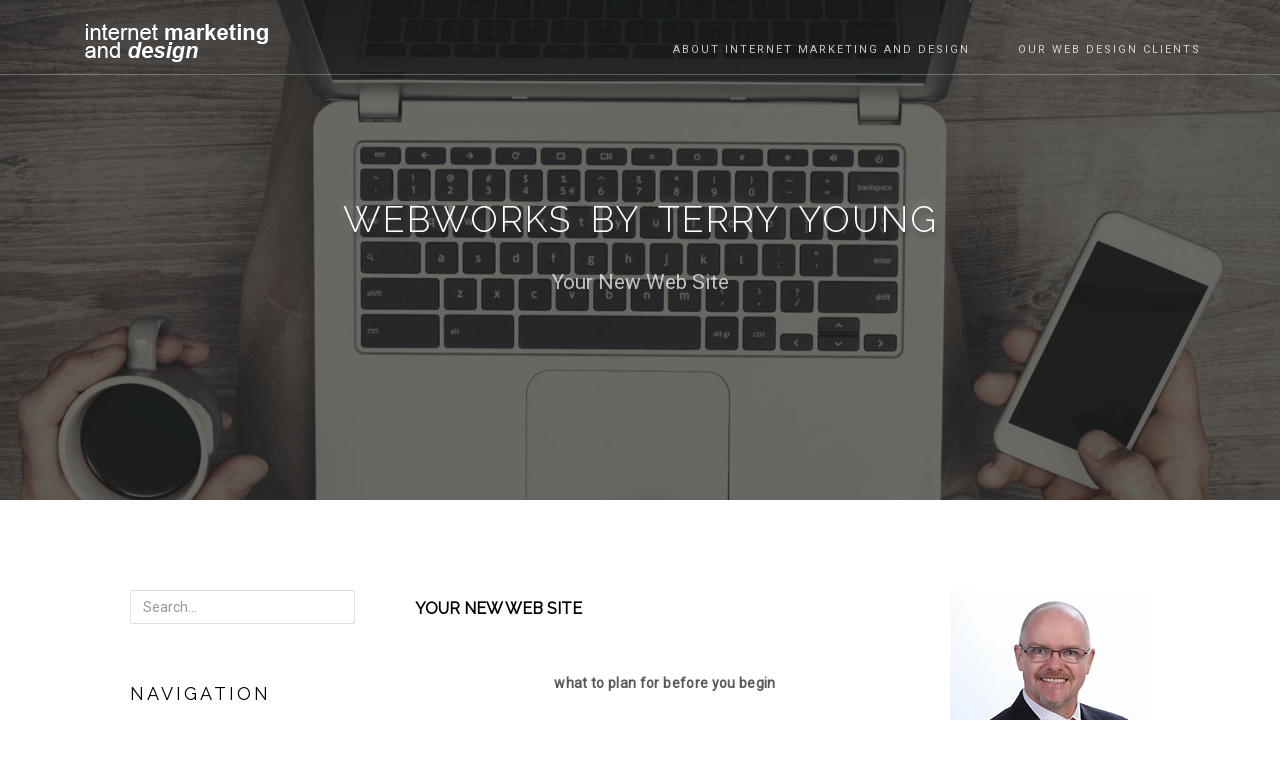

--- FILE ---
content_type: text/html; charset=UTF-8
request_url: https://internetmark.com/WebWorks_409_Your-New-Web-Site
body_size: 28179
content:
<!DOCTYPE html>
<html>
<head>
	<meta charset="utf-8"/>
    	<title>Your New Web Site | Webworks by Terry Young</title>
    	<meta name="description" content="">
    	<meta name="keywords" content="web design articles, website articles, internet technology, design technique articles">
	<link rel="author" href="https://plus.google.com/111929806755143250595" />
<link rel="canonical" href="https://www.internetmark.com/" />
    	<meta property='og:locale' content='en_us'/>
    	<meta property="og:image" content="https://www.internetmark.com/images/fblogo.jpg"/>
    	<meta property="og:url" content="https://www.internetmark.com"/>
    	<meta property="og:site_name" content="Internet Marketing and Design"/>
    	<meta property="og:title" content="Your New Web Site | Webworks by Terry Young"/>
    	<meta property="og:description" content=""/>
    	<meta property="og:type" content="Website"/>
	<meta name="msapplication-config" content="browserconfig.xml" />
	<link rel="alternate" type="application/rss+xml" href="https://www.internetmark.com/rssfeed/" title="Web Works - Website Design and Development Articles">
    	<meta http-equiv="X-UA-Compatible" content="IE=edge">
    	<meta name="viewport" content="width=device-width, initial-scale=1">
    <script type="text/javascript" src="/jwplayer/jwplayer.js"></script>
    <script src="javascript.js"></script>
    <meta name="theme-color" content="#000000">
    <link rel="stylesheet" href="css.css">
    <link rel="stylesheet" href="assets/css/main.css">
    <link rel="stylesheet" href="assets/css/ie_fix.css">
    <script src="assets/lib/components-modernizr/modernizr.js"></script>
    <script src="assets/lib/jquery/dist/jquery.js"></script>
    <script src="assets/lib/bootstrap/dist/js/bootstrap.js"></script>
<script type="text/javascript">
      var onloadCallback = function() {
        grecaptcha.render('captcha', {
          'sitekey' : '6LfwV8YZAAAAAAI4Cwj7L62No31OxTlCTZ8j2-SO'
        });
      };
    </script>

</head>
<body data-spy="scroll" data-target="#main-nav-collapse" data-offset="100">

<nav id="fixedTopNav" class="navbar navbar-fixed-top main-navigation" itemscope itemtype="https://schema.org/SiteNavigationElement" >
    <div class="container">

        <div class="navbar-header">

            <button type="button" class="navbar-toggle collapsed" data-toggle="collapse" data-target="#main-nav-collapse">
                <span class="sr-only">Toggle navigation</span>
                <span class="ion-drag"></span>
            </button>
            <div class="navbar-brand" itemscope itemtype="https://schema.org/Organization">
                <span itemprop="name" class="sr-only">Internet Marketing and Design</span>
                <a itemprop="url" href="https://www.internetmark.com"><img src="assets/images/logo.png" alt="Internet Marketing and Design Logo" title="Hampton Roads Web Design COmpany"></a>
            </div>
        </div>
        <!-- Navigation Links -->
        <div class="collapse navbar-collapse" id="main-nav-collapse">
            <ul class="nav navbar-nav navbar-right" role="menu">
                <li><a href="Internet-Marketing-And-Design-Virginia-business-web-design-and-development"><span>About Internet Marketing and Design</span></a></li>
                <li><a href="Our-Web-Design-Clients"><span>Our Web Design Clients</span></a></li>
            </ul>
        </div>
        <!-- /Navigation Links -->    </div>
</nav>




<header id="header" class="home-parallax home-fade dark-bg header-inner" style="background-image: url('assets/images/backgrounds/background3.jpg');">
    <div class="color-overlay2"></div>
    <div class="container">
        <h2>WebWorks by <span itemprop="author" itemscope itemtype="http://schema.org/Person">
<span itemprop="name">Terry Young</span></span></h2>
<div class="breadcrumb">
            Your New Web Site            
        </div>        
    </div>
</header>









<section id="blog-standard" class="section blog-standard">
    <div class="container">
       
 <div class="container">
        <div class="col-md-3 col-md-offset-0">
            <div class="sidebar hidden-sm hidden-xs">
    <div class="widget">
<form id="search" name="search" action="listresults.php" method="POST">
            <input type="text" placeholder="Search..." class="form-control" name="searchtext" />
        </form>
    </div>
    <div class="widget categories">
        <div class="widget-title">
            <h4>Navigation</h4>
        </div>
        <div class="widget-content">
            <ul>
<li><a href="https://www.internetmark.com/Internet-Marketing-And-Design-Virginia-business-web-design-and-development">Welcome</a></li><li><a href="https://www.internetmark.com/Why-We-do-not-sell-WordPress">No WordPress Websites</a></li><li><a href="https://www.internetmark.com/Web-Design-and-Development-Services">Web Development Services</a></li><li><a href="https://www.internetmark.com/On-Hold-Advertising-and-Music">Audio Production</a></li><li><a href="https://www.internetmark.com/360-Virtual-Office-or-Facility-Tours">360 Virtual Tours</a></li><li><a href="https://www.internetmark.com/Video-Production-and-Editing">Video Production</a></li><li><a href="https://www.internetmark.com/Our-Web-Design-Clients">Web Development Clients</a></li><li><a href="https://www.internetmark.com/WebUpdate-6-Site-Content-Management-Systems">WebUpdate 7AI</a></li><li><a href="https://www.internetmark.com/Ai-Assisted-Copy-Writing">AI Assisted Copy Writing</a></li><li><a href="https://www.internetmark.com/Getting-First-Page-Search-Engine-Results">SEO Specialists</a></li><li><a href="https://www.internetmark.com/Traditional-Seo">Traditional SEO Services</a></li><li><a href="https://www.internetmark.com/Cybersecurity-Services">Cybersecurity Services</a></li><li><a href="https://www.internetmark.com/Published-Articles---WebWorks-by-Terry-Young">Web Development Articles</a></li>
            </ul>
        </div>
    </div>



<br/><br/>
<center><a href="http://upcity.com/local-marketing-agencies/lists/digital-marketing-agencies-in-chesapeake-va?spotlight=local-marketing-agencies%2Fprofiles%2Finternet-marketing-and-design%2Flocations%2Finternet-marketing-and-design" target="_blank">
<img src="https://upcity-marketplace.s3.amazonaws.com/badge/167/basic_full_color/45a72c859abcc76ecf464933a4dea4ca.png" width="150px" height="150px" alt="TOP WEB DEVELOPMENT AGENCY" />
</a>
</center><h4>CLIENT SHOWCASE</h4>
<a title="visit our web development client Extreme SEAL Videos" href="https://videos.extremesealexperience.com" target="_blank"><img src="https://www.internetmark.com/client_images/client621.jpg" border=""0 ALT="Visit our Web Design Client Extreme SEAL Videos site"></a><br><a title="visit our client Extreme SEAL Videos" href="https://videos.extremesealexperience.com" target="_blank">Extreme SEAL Videos</a><br>Don and Diane Shipley, Stolen Valor hunters exposing Fake Navy SEALs<br><br>
</div>
</div>
<div class="col-md-9">
<div class="col-md-12" itemscope itemtype="http://schema.org/Article">
<div class="col-md-8 col-sm-12">
<h5><span itemprop="author" itemscope itemtype="http://schema.org/Person"><b itemprop="name">YOUR NEW WEB SITE</b></span></h5><br/><br/><b><SPAN lang=EN>
<P dir=ltr align=center><FONT class=text>what to plan for before you begin</FONT></P></SPAN></b><br/><br/><l itemprop="articleSection">
<P dir=ltr align=justify><STRONG>When a company contacts us regarding a totally new web site, they are often surprised at how much work is involved, not only from our side, but from theirs. As with any new business venture, it pays to have an overall plan of what you want to achieve so that you at least have a starting point. For a completely new site, it can save a lot of time, sometimes weeks, to have the following crucial elements ready for the designers/developers.</STRONG> </P></l><br/><br/><P align=justify><STRONG>1. Plan your menu</STRONG> - If this is your first web site, look at some of your competitors' sites. Pay close attention to their menus and whether they are easy to follow, or confusing. </P>
<P dir=ltr align=justify>You should have a third party who is not in your industry look at those sites too, noting anything that confuses them, especially technical terms. Some web site menus can be worded as if the viewer is in the same field. To avoid frustrating laypeople, it is always advisable to use generic terms for items, or at least put the common term in brackets. </P>
<P dir=ltr align=justify><STRONG>2. Choose your key words</STRONG> - Key words are words and phrases that apply to you as a company and what products or services you provide. Ideally you should list about 10 short, simple phrases that you think people might use to look for you.</P>
<P dir=ltr align=justify>If your site is a static site, where the designer has to create the pages separately and upload them online, you will need these keywords as soon as possible in the design process. These words will then be 'fixed' in place by the designer. If you want high search engine results, your designer will need to monitor and adjust the words regularly. </P>
<P dir=ltr align=justify>If your site is dynamic, driven by a database like our WebUpdate sites, key phrases are more of an initial guide; they can be adjusted over time to get the maximum possible search engine results without further cost. </P>
<P dir=ltr align=justify><STRONG>3. Prepare your text</STRONG> - With your menu and key phrases defined, you have to write text for the site pages. With a new site, this is the most time-consuming part of the process. Your text should be kept brief  -  for example, between 300-500 words per page  -  so that any visitors who want to get basic information quickly are not overwhelmed. If you are in a very technical business, you can also create links to pages of more in-depth information, or upload PDFs such as spec sheets, that the visitor can click on and read if they wish. </P>
<P dir=ltr align=justify><STRONG>4. Gather your images</STRONG> - In most cases, you will need images for every page on the site, as well as any for a "header" area at the top of the page. If you have corporate materials such as logo or brochure, you will also need to obtain camera-ready versions from your designer. Your web designer will need any header images and your logo very early in the development process in order to design a look for your new site.</P>
<P dir=ltr align=justify><STRONG>&nbsp;5. Define your style</STRONG> - You should give your designer a list of a few web sites you like the look of. This, plus your logo, will help them define a style and color scheme for your site. By having this information ready before you begin, you can make sure that the development process goes smoothly and efficiently. </P>
<P dir=ltr align=justify>&nbsp;</P>
<P align=justify>If you are ready to grow your business in 2011, now is the perfect time to consider our WebUpdate systems, which employ advanced marketing, promotion and security features designed to give businesses the best competitive edge online. </P><br/><br/><br/><b>Date Published:</b> <span itemprop="datePublished" content="03/01/2011">03/01/2011<br/><br/><b>Published By:</b> <span itemprop="publisher" itemscope itemtype="http://schema.org/Organization"><span itemprop="name">Internet Marketing and Design</span></span><br/><br/><b>TrackBack URL:</b><br />http://internetmark.com/WebWorks_409_Your-New-Web-Site<br/><br/><a href="https://plus.google.com/+InternetMarketingandDesign?rel=author" target="_blank">Terry Young on Google</a>
<br/>
</div>

<div class="col-md-4 col-sm-12">
<img itemprop="image" src="images/terrysmall.jpg" border=0 vspace="0" hspace="5"><br/><br/><br/>

<b>OTHER COLUMNS</b><br/><br/>

<a href="WebWorks_407_Staying-Current"><b>Staying Current..</b></a><br><br><a href="WebWorks_404_2011-New-Years-Webolutions"><b>2011 New Years Webolutions...</b></a><br><br><a href="WebWorks_401_Maximizing-Market-Share"><b>Maximizing Market Share</b></a><br><br><a href="WebWorks_399_Penny-auction-sites"><b>Penny auction sites..</b></a><br><br><a href="WebWorks_395_Feel-The-Need-For-Speed"><b>Feel The Need For Speed...</b></a><br><br><a href="WebWorks_393_Static-vs-Content-Management"><b>Static vs. Content Management</b></a><br><br><a href="WebWorks_389_Build-for-Your-Visitors"><b>Build for Your Visitors</b></a><br><br><a href="WebWorks_385_Keeping-Your-Site-in-the-Cloud"><b>Keeping Your Site in the Cloud</b></a><br><br><a href="WebWorks_383_Reaching-the-Masses"><b>Reaching the Masses</b></a><br><br><a href="WebWorks_380_Maximizing-your-budget"><b>Maximizing your budget</b></a><br><br><a href="WebWorks_376_Blogs-Facebook-and-Twitter-oh-My-space"><b>Blogs, Facebook and Twitter, oh My (space)...</b></a><br><br><a href="WebWorks_374_Great-Expectations"><b>Great Expectations</b></a><br><br><a href="WebWorks_369_New-Year-Old-Site"><b>New Year - Old Site?</b></a><br><br><a href="WebWorks_367_Choose-Your-Words-Wisely"><b>Choose Your Words Wisely</b></a><br><br><a href="WebWorks_363_Watch-your-Hack"><b>Watch your Hack</b></a><br><br>
<br/><a href="Published-Articles---WebWorks-by-Terry-Young" style="color:red;font-weight:bold;"><< BACK TO ALL COLUMNS</a>






</div>
</div>
        </div>
    </div></section>


<div id="cta-1" class="cta-1">
    <div class="container">
        <div class="call-to-action">
            <div class="cta-text">Are you Ready to Discuss your Web Project?</div>
            <a class="btn btn-default-o onPageNav" href="#contact">Let's Get Started</a>
        </div>
    </div>
</div>
<section id="testimonial" class="section overlay-1 testimonial bg-image dark-bg">
    <div class="color-overlay2"></div>
    <div class="container">
        <header class="section-heading">
            <h2>What Our Clients Say</h2>
        </header>
        <div class="section-content">
            <div class="row">
                <div class="col-md-8 col-md-offset-2">
                    <!-- Wrapper for slides -->
                    <div class="carosel-wrapper">
                        <div class="client-face-holder">
                            <div id="clientFace"></div>
                        </div>
                        <div class="quote left">&ldquo;</div>
                        <div class="quote right">&rdquo;</div>
                        <div id="testimonials-carousel" class="owl-carousel">
                            <div class="item">
                                <div class="review" data-client-image="hint_images/hint351.jpg">
                                    <blockquote>
                  <p>&quot;We had two old company sites in need of serious redesign.&nbsp; Internet and Marketing and Design quickly determined the steps needed to accomplish them. I highly recommend them to anyone looking for great service and a professional end product.&quot;</p>                                    </blockquote>
                                    <h4 class="reviewer">Evelyn Miles</h4>
                                    <p class="designation"><a href="none" target="_blank"><font color=white>Miles of Seamless Gutter, Inc.</font></a></p>
                                </div>
                            </div>
                            <div class="item">
                                <div class="review" data-client-image="hint_images/hint341.jpg">
                                    <blockquote>
                  <p>Terry  at Internet Marketing and Design created an excellent website for our Men&rsquo;s Personal Apparel site. Our ranking grows stronger each month  thanks to Terry&rsquo;s continuous support. Terry is full of design ideas and we  count on him heavily to assist us in creating new ways for us to reach  our customers.</p>                                    </blockquote>
                                    <h4 class="reviewer">Mark Block</h4>
                                    <p class="designation"><a href="none" target="_blank"><font color=white>Ceceba North America</font></a></p>
                                </div>
                            </div>
                            <div class="item">
                                <div class="review" data-client-image="hint_images/hint371.jpg">
                                    <blockquote>
                  <p><span class="r-iGv7arE0cr94"><span class="review-full-text" style="">Terry and his company have been outstanding.  My business has consistently showed up on the first page of all major search engines.  I made a wise choice going with Internet Marketing and Design.  Call Terry!!</span></span></p>                                    </blockquote>
                                    <h4 class="reviewer">Robert Wegman</h4>
                                    <p class="designation"><a href="http://www.wegmanlaw.net" target="_blank"><font color=white>Wegman Law</font></a></p>
                                </div>
                            </div>
                            <div class="item">
                                <div class="review" data-client-image="hint_images/hint411.jpg">
                                    <blockquote>
                  <p>Internet Marketing and Design have built me amazing websites for over ten years. Terry Young has never failed to answer the phone or to sit down with us in all those years for support. Exceptionally rare customer support and quality work in this day and age... <br />
&nbsp;</p>                                    </blockquote>
                                    <h4 class="reviewer">Don Shipley</h4>
                                    <p class="designation"><a href="https://videos.extremesealexperience.com" target="_blank"><font color=white>Extreme SEAL Experience / Warriors Rest</font></a></p>
                                </div>
                            </div>
                            <div class="item">
                                <div class="review" data-client-image="hint_images/hint361.jpg">
                                    <blockquote>
                  <p>After researching web design companies I was lead to Internet Marketing and Design. After our first meeting, I was convinced I wanted them to design our new website. Working with Terry has been very easy, educational and a great value.</p>                                    </blockquote>
                                    <h4 class="reviewer">Bob Fino</h4>
                                    <p class="designation"><a href="none" target="_blank"><font color=white>Fun Inflatables</font></a></p>
                                </div>
                            </div>
                            <div class="item">
                                <div class="review" data-client-image="hint_images/hint401.jpg">
                                    <blockquote>
                  <p class="MsoNormal">Built to Last was long overdue  to bring our website into the 21st century. Terry and his team  revamped our site in a very thorough and timely manner, and we experienced  noticeable positive results almost immediately. We are a seasonal business and  it was as if spring arrived very early this year!</p>                                    </blockquote>
                                    <h4 class="reviewer">Rick Spink</h4>
                                    <p class="designation"><a href="" target="_blank"><font color=white>Built to Last Furniture</font></a></p>
                                </div>
                            </div>
                            <div class="item">
                                <div class="review" data-client-image="hint_images/hint321.jpg">
                                    <blockquote>
                  <p>We  have been customers of Internet Marketing and Design for over 20 years.   They have designed and redesigned our two web sites for our Chesapeake dental office. The sites are our number one referral source.  I highly recommend Internet  Marketing and Design to everyone.</p>                                    </blockquote>
                                    <h4 class="reviewer">Kelly Dishongh</h4>
                                    <p class="designation"><a href="http://www.dretheridge.com" target="_blank"><font color=white>Greenbrier Dental Center, Chesapeake</font></a></p>
                                </div>
                            </div>
                        </div>
                        <div class="owl-controls">
                            <a class="prev" href="" role="button">
                                <i class="ion-ios-arrow-left"></i>
                                <span class="sr-only">Previous</span>
                            </a>

                            <a class="next" href="" role="button" data-slide="next">
                                <i class="ion-ios-arrow-right"></i>
                                <span class="sr-only">Next</span>
                            </a>
                        </div>
                    </div>
                </div>
            </div>
        </div>
    </div>
</section>












<section id="contact" class="section contact">
    <div class="container">
        <header class="section-heading">
            <h2>Let us know what you think</h2>
            <span>We are happy to listen</span>
        </header>
        <div class="section-content">
            <div class="row">
                <div class="col-md-6 col-sm-5">
                    <h5>Feel free to drop us a line!</h5>







                    <form id="contactForm" method="post" name="contactform" class="contact-form">
                        <div id="contactFormResponse"></div>
<div id="OuterForm">
                        <div class="form-group">
                            <input class="form-control" id="name" name="name" placeholder="Your Name" type="text" required>
                        </div>
                        <div class="form-group">
                            <input class="form-control" id="email" name="email" placeholder="Email Address" type="email" required>
                        </div>
                        <div class="form-group">
                            <textarea class="form-control" id="message" name="message" placeholder="Type your message here" rows="5" required></textarea>
                        </div>
<div class="col-md-4 col-sm-8 col-xs-12" id="captcha" style="padding:10px 0 10px 0;"></div>
		    <div class="col-md-4 col-sm-12 col-xs-12"><div class="input-wrap">
    		    <span>		    
</span>
</div></div>



                        <button id="cfsubmit" type="submit" class="btn btn-dark btn-block contact-submit">Submit The Form!</button>
</div>
                    </form>
<script src="https://www.google.com/recaptcha/api.js?onload=onloadCallback&render=explicit"
        async defer>
    </script>
                </div>
                <div class="col-md-6 col-sm-7">
                    <h5>Where to Find us</h5>
                    <div class="google-map">
                   
                    </div>                    
                    <div class="row contact-info-wrap">
                        <div class="col-sm-6">
                                               </div>
                        <div class="col-sm-6">
                            <div>
                                <h5>Contact Information</h5>
                                <div class="contact-info">
                                    Local: <a href="tel:(757) 672-2403">(757) 672-2403</a><br>
                                    Email: <a href="mailto:&#105;&#110;&#102;&#111;&#64;&#105;&#110;&#116;&#101;&#114;&#110;&#101;&#116;&#109;&#97;&#114;&#107;&#46;&#99;&#111;&#109;">&#105;&#110;&#102;&#111;&#64;&#105;&#110;&#116;&#101;&#114;&#110;&#101;&#116;&#109;&#97;&#114;&#107;&#46;&#99;&#111;&#109;</a>                                </div>
                            </div>
                        </div>
                    </div>
                </div>
            </div>
        </div>
    </div>
</section>
<section id="footer-widgets" class="section footer-widgets dark-bg">
    <div class="container">
        <div class="row">
            <div class="col-md-6 col-sm-6">
                <div class="content-wrap widget-text">
                     <h4>About Internet Marketing and Design</h4>
                    <p>Internet Marketing and Design. Chesapeake, VA based small to corporate business website designers. Designing Hampton Roads websites for 20 years. We offer full service web site design and development. Proudly serving the web needs of businesses in Chesapeake, Virginia Beach, Portsmouth, Norfolk, Portsmouth, Suffolk, Hampton and Newport News, VA. Also serving North Carolina, including of the Outer Banks, Moyock, Currituck, Elizabeth City, and Manteo, NC.</p>
                </div>
            </div>            
            <div class="col-md-6 col-sm-6">
                <div class="content-wrap widget-recent-posts">
                    <h4>Recent Web Works Columns</h4>
                    <ul>
    
                    </ul>
                </div>
            </div>
          </div>
    </div>
</section>
<footer id="footer" class="footer">
    <div class="container">
        <div class="row">
            <div class="col-md-6 col-sm-4">
                <p class="copyright text-xs-center">&copy; 2026 Internet Marketing and Design</p>
            </div>
            <div class="col-md-6 col-sm-4">
                <div class="footer-menu text-xs-center">
                    <a href="Privacy-Policy">Privacy Policy</a>
                </div>
            </div>
        </div>
    </div>
</footer>
<a id="totop" href="#totop"><i class="fa fa-angle-double-up"></i></a>
    <link rel="shortcut icon" href="assets/images/favicons/favicon.ico" />
    <link rel="apple-touch-icon" sizes="57x57" href="assets/images/favicons/apple-icon-57x57.png">
    <link rel="apple-touch-icon" sizes="60x60" href="assets/images/favicons/apple-icon-60x60.png">
    <link rel="apple-touch-icon" sizes="72x72" href="assets/images/favicons/apple-icon-72x72.png">
    <link rel="apple-touch-icon" sizes="76x76" href="assets/images/favicons/apple-icon-76x76.png">
    <link rel="apple-touch-icon" sizes="114x114" href="assets/images/favicons/apple-icon-114x114.png">
    <link rel="apple-touch-icon" sizes="120x120" href="assets/images/favicons/apple-icon-120x120.png">
    <link rel="apple-touch-icon" sizes="144x144" href="assets/images/favicons/apple-icon-144x144.png">
    <link rel="apple-touch-icon" sizes="152x152" href="assets/images/favicons/apple-icon-152x152.png">
    <link rel="apple-touch-icon" sizes="180x180" href="assets/images/favicons/apple-icon-180x180.png">
    <link rel="icon" type="image/png" sizes="192x192"  href="assets/images/favicons/android-icon-192x192.png">
    <link rel="icon" type="image/png" sizes="32x32" href="assets/images/favicons/favicon-32x32.png">
    <link rel="icon" type="image/png" sizes="96x96" href="assets/images/favicons/favicon-96x96.png">
    <link rel="icon" type="image/png" sizes="16x16" href="assets/images/favicons/favicon-16x16.png">
    <meta name="msapplication-TileColor" content="#000000">
    <meta name="msapplication-TileImage" content="assets/images/favicons/ms-icon-144x144.png">
    <link rel="manifest" href="assets/images/favicons/manifest.json">
<script src="assets/lib/imagesloaded/imagesloaded.pkgd.min.js"></script>
<script src="assets/lib/isotope/dist/isotope.pkgd.min.js"></script>
<script src="assets/lib/owlcarousel/owl-carousel/owl.carousel.js"></script>
<script src="assets/lib/waypoints/lib/shortcuts/inview.min.js"></script>
<script src="assets/js/thumbscroller.js"></script>
<script src="assets/lib/simple-text-rotator/jquery.simple-text-rotator.js"></script>
<script src="assets/lib/jquery.mb.YTPlayer/dist/jquery.mb.YTPlayer.min.js"></script>
<script src="assets/lib/magnific-popup/dist/jquery.magnific-popup.js"></script>
<script src="assets/js/main.js"></script>
<!--[if lt IE 10]>
<script>
    $('input, textarea').placeholder();
</script>
<![endif]-->

</body>
</html>

--- FILE ---
content_type: text/html; charset=utf-8
request_url: https://www.google.com/recaptcha/api2/anchor?ar=1&k=6LfwV8YZAAAAAAI4Cwj7L62No31OxTlCTZ8j2-SO&co=aHR0cHM6Ly9pbnRlcm5ldG1hcmsuY29tOjQ0Mw..&hl=en&v=PoyoqOPhxBO7pBk68S4YbpHZ&size=normal&anchor-ms=20000&execute-ms=30000&cb=e0anazy8x2kk
body_size: 49439
content:
<!DOCTYPE HTML><html dir="ltr" lang="en"><head><meta http-equiv="Content-Type" content="text/html; charset=UTF-8">
<meta http-equiv="X-UA-Compatible" content="IE=edge">
<title>reCAPTCHA</title>
<style type="text/css">
/* cyrillic-ext */
@font-face {
  font-family: 'Roboto';
  font-style: normal;
  font-weight: 400;
  font-stretch: 100%;
  src: url(//fonts.gstatic.com/s/roboto/v48/KFO7CnqEu92Fr1ME7kSn66aGLdTylUAMa3GUBHMdazTgWw.woff2) format('woff2');
  unicode-range: U+0460-052F, U+1C80-1C8A, U+20B4, U+2DE0-2DFF, U+A640-A69F, U+FE2E-FE2F;
}
/* cyrillic */
@font-face {
  font-family: 'Roboto';
  font-style: normal;
  font-weight: 400;
  font-stretch: 100%;
  src: url(//fonts.gstatic.com/s/roboto/v48/KFO7CnqEu92Fr1ME7kSn66aGLdTylUAMa3iUBHMdazTgWw.woff2) format('woff2');
  unicode-range: U+0301, U+0400-045F, U+0490-0491, U+04B0-04B1, U+2116;
}
/* greek-ext */
@font-face {
  font-family: 'Roboto';
  font-style: normal;
  font-weight: 400;
  font-stretch: 100%;
  src: url(//fonts.gstatic.com/s/roboto/v48/KFO7CnqEu92Fr1ME7kSn66aGLdTylUAMa3CUBHMdazTgWw.woff2) format('woff2');
  unicode-range: U+1F00-1FFF;
}
/* greek */
@font-face {
  font-family: 'Roboto';
  font-style: normal;
  font-weight: 400;
  font-stretch: 100%;
  src: url(//fonts.gstatic.com/s/roboto/v48/KFO7CnqEu92Fr1ME7kSn66aGLdTylUAMa3-UBHMdazTgWw.woff2) format('woff2');
  unicode-range: U+0370-0377, U+037A-037F, U+0384-038A, U+038C, U+038E-03A1, U+03A3-03FF;
}
/* math */
@font-face {
  font-family: 'Roboto';
  font-style: normal;
  font-weight: 400;
  font-stretch: 100%;
  src: url(//fonts.gstatic.com/s/roboto/v48/KFO7CnqEu92Fr1ME7kSn66aGLdTylUAMawCUBHMdazTgWw.woff2) format('woff2');
  unicode-range: U+0302-0303, U+0305, U+0307-0308, U+0310, U+0312, U+0315, U+031A, U+0326-0327, U+032C, U+032F-0330, U+0332-0333, U+0338, U+033A, U+0346, U+034D, U+0391-03A1, U+03A3-03A9, U+03B1-03C9, U+03D1, U+03D5-03D6, U+03F0-03F1, U+03F4-03F5, U+2016-2017, U+2034-2038, U+203C, U+2040, U+2043, U+2047, U+2050, U+2057, U+205F, U+2070-2071, U+2074-208E, U+2090-209C, U+20D0-20DC, U+20E1, U+20E5-20EF, U+2100-2112, U+2114-2115, U+2117-2121, U+2123-214F, U+2190, U+2192, U+2194-21AE, U+21B0-21E5, U+21F1-21F2, U+21F4-2211, U+2213-2214, U+2216-22FF, U+2308-230B, U+2310, U+2319, U+231C-2321, U+2336-237A, U+237C, U+2395, U+239B-23B7, U+23D0, U+23DC-23E1, U+2474-2475, U+25AF, U+25B3, U+25B7, U+25BD, U+25C1, U+25CA, U+25CC, U+25FB, U+266D-266F, U+27C0-27FF, U+2900-2AFF, U+2B0E-2B11, U+2B30-2B4C, U+2BFE, U+3030, U+FF5B, U+FF5D, U+1D400-1D7FF, U+1EE00-1EEFF;
}
/* symbols */
@font-face {
  font-family: 'Roboto';
  font-style: normal;
  font-weight: 400;
  font-stretch: 100%;
  src: url(//fonts.gstatic.com/s/roboto/v48/KFO7CnqEu92Fr1ME7kSn66aGLdTylUAMaxKUBHMdazTgWw.woff2) format('woff2');
  unicode-range: U+0001-000C, U+000E-001F, U+007F-009F, U+20DD-20E0, U+20E2-20E4, U+2150-218F, U+2190, U+2192, U+2194-2199, U+21AF, U+21E6-21F0, U+21F3, U+2218-2219, U+2299, U+22C4-22C6, U+2300-243F, U+2440-244A, U+2460-24FF, U+25A0-27BF, U+2800-28FF, U+2921-2922, U+2981, U+29BF, U+29EB, U+2B00-2BFF, U+4DC0-4DFF, U+FFF9-FFFB, U+10140-1018E, U+10190-1019C, U+101A0, U+101D0-101FD, U+102E0-102FB, U+10E60-10E7E, U+1D2C0-1D2D3, U+1D2E0-1D37F, U+1F000-1F0FF, U+1F100-1F1AD, U+1F1E6-1F1FF, U+1F30D-1F30F, U+1F315, U+1F31C, U+1F31E, U+1F320-1F32C, U+1F336, U+1F378, U+1F37D, U+1F382, U+1F393-1F39F, U+1F3A7-1F3A8, U+1F3AC-1F3AF, U+1F3C2, U+1F3C4-1F3C6, U+1F3CA-1F3CE, U+1F3D4-1F3E0, U+1F3ED, U+1F3F1-1F3F3, U+1F3F5-1F3F7, U+1F408, U+1F415, U+1F41F, U+1F426, U+1F43F, U+1F441-1F442, U+1F444, U+1F446-1F449, U+1F44C-1F44E, U+1F453, U+1F46A, U+1F47D, U+1F4A3, U+1F4B0, U+1F4B3, U+1F4B9, U+1F4BB, U+1F4BF, U+1F4C8-1F4CB, U+1F4D6, U+1F4DA, U+1F4DF, U+1F4E3-1F4E6, U+1F4EA-1F4ED, U+1F4F7, U+1F4F9-1F4FB, U+1F4FD-1F4FE, U+1F503, U+1F507-1F50B, U+1F50D, U+1F512-1F513, U+1F53E-1F54A, U+1F54F-1F5FA, U+1F610, U+1F650-1F67F, U+1F687, U+1F68D, U+1F691, U+1F694, U+1F698, U+1F6AD, U+1F6B2, U+1F6B9-1F6BA, U+1F6BC, U+1F6C6-1F6CF, U+1F6D3-1F6D7, U+1F6E0-1F6EA, U+1F6F0-1F6F3, U+1F6F7-1F6FC, U+1F700-1F7FF, U+1F800-1F80B, U+1F810-1F847, U+1F850-1F859, U+1F860-1F887, U+1F890-1F8AD, U+1F8B0-1F8BB, U+1F8C0-1F8C1, U+1F900-1F90B, U+1F93B, U+1F946, U+1F984, U+1F996, U+1F9E9, U+1FA00-1FA6F, U+1FA70-1FA7C, U+1FA80-1FA89, U+1FA8F-1FAC6, U+1FACE-1FADC, U+1FADF-1FAE9, U+1FAF0-1FAF8, U+1FB00-1FBFF;
}
/* vietnamese */
@font-face {
  font-family: 'Roboto';
  font-style: normal;
  font-weight: 400;
  font-stretch: 100%;
  src: url(//fonts.gstatic.com/s/roboto/v48/KFO7CnqEu92Fr1ME7kSn66aGLdTylUAMa3OUBHMdazTgWw.woff2) format('woff2');
  unicode-range: U+0102-0103, U+0110-0111, U+0128-0129, U+0168-0169, U+01A0-01A1, U+01AF-01B0, U+0300-0301, U+0303-0304, U+0308-0309, U+0323, U+0329, U+1EA0-1EF9, U+20AB;
}
/* latin-ext */
@font-face {
  font-family: 'Roboto';
  font-style: normal;
  font-weight: 400;
  font-stretch: 100%;
  src: url(//fonts.gstatic.com/s/roboto/v48/KFO7CnqEu92Fr1ME7kSn66aGLdTylUAMa3KUBHMdazTgWw.woff2) format('woff2');
  unicode-range: U+0100-02BA, U+02BD-02C5, U+02C7-02CC, U+02CE-02D7, U+02DD-02FF, U+0304, U+0308, U+0329, U+1D00-1DBF, U+1E00-1E9F, U+1EF2-1EFF, U+2020, U+20A0-20AB, U+20AD-20C0, U+2113, U+2C60-2C7F, U+A720-A7FF;
}
/* latin */
@font-face {
  font-family: 'Roboto';
  font-style: normal;
  font-weight: 400;
  font-stretch: 100%;
  src: url(//fonts.gstatic.com/s/roboto/v48/KFO7CnqEu92Fr1ME7kSn66aGLdTylUAMa3yUBHMdazQ.woff2) format('woff2');
  unicode-range: U+0000-00FF, U+0131, U+0152-0153, U+02BB-02BC, U+02C6, U+02DA, U+02DC, U+0304, U+0308, U+0329, U+2000-206F, U+20AC, U+2122, U+2191, U+2193, U+2212, U+2215, U+FEFF, U+FFFD;
}
/* cyrillic-ext */
@font-face {
  font-family: 'Roboto';
  font-style: normal;
  font-weight: 500;
  font-stretch: 100%;
  src: url(//fonts.gstatic.com/s/roboto/v48/KFO7CnqEu92Fr1ME7kSn66aGLdTylUAMa3GUBHMdazTgWw.woff2) format('woff2');
  unicode-range: U+0460-052F, U+1C80-1C8A, U+20B4, U+2DE0-2DFF, U+A640-A69F, U+FE2E-FE2F;
}
/* cyrillic */
@font-face {
  font-family: 'Roboto';
  font-style: normal;
  font-weight: 500;
  font-stretch: 100%;
  src: url(//fonts.gstatic.com/s/roboto/v48/KFO7CnqEu92Fr1ME7kSn66aGLdTylUAMa3iUBHMdazTgWw.woff2) format('woff2');
  unicode-range: U+0301, U+0400-045F, U+0490-0491, U+04B0-04B1, U+2116;
}
/* greek-ext */
@font-face {
  font-family: 'Roboto';
  font-style: normal;
  font-weight: 500;
  font-stretch: 100%;
  src: url(//fonts.gstatic.com/s/roboto/v48/KFO7CnqEu92Fr1ME7kSn66aGLdTylUAMa3CUBHMdazTgWw.woff2) format('woff2');
  unicode-range: U+1F00-1FFF;
}
/* greek */
@font-face {
  font-family: 'Roboto';
  font-style: normal;
  font-weight: 500;
  font-stretch: 100%;
  src: url(//fonts.gstatic.com/s/roboto/v48/KFO7CnqEu92Fr1ME7kSn66aGLdTylUAMa3-UBHMdazTgWw.woff2) format('woff2');
  unicode-range: U+0370-0377, U+037A-037F, U+0384-038A, U+038C, U+038E-03A1, U+03A3-03FF;
}
/* math */
@font-face {
  font-family: 'Roboto';
  font-style: normal;
  font-weight: 500;
  font-stretch: 100%;
  src: url(//fonts.gstatic.com/s/roboto/v48/KFO7CnqEu92Fr1ME7kSn66aGLdTylUAMawCUBHMdazTgWw.woff2) format('woff2');
  unicode-range: U+0302-0303, U+0305, U+0307-0308, U+0310, U+0312, U+0315, U+031A, U+0326-0327, U+032C, U+032F-0330, U+0332-0333, U+0338, U+033A, U+0346, U+034D, U+0391-03A1, U+03A3-03A9, U+03B1-03C9, U+03D1, U+03D5-03D6, U+03F0-03F1, U+03F4-03F5, U+2016-2017, U+2034-2038, U+203C, U+2040, U+2043, U+2047, U+2050, U+2057, U+205F, U+2070-2071, U+2074-208E, U+2090-209C, U+20D0-20DC, U+20E1, U+20E5-20EF, U+2100-2112, U+2114-2115, U+2117-2121, U+2123-214F, U+2190, U+2192, U+2194-21AE, U+21B0-21E5, U+21F1-21F2, U+21F4-2211, U+2213-2214, U+2216-22FF, U+2308-230B, U+2310, U+2319, U+231C-2321, U+2336-237A, U+237C, U+2395, U+239B-23B7, U+23D0, U+23DC-23E1, U+2474-2475, U+25AF, U+25B3, U+25B7, U+25BD, U+25C1, U+25CA, U+25CC, U+25FB, U+266D-266F, U+27C0-27FF, U+2900-2AFF, U+2B0E-2B11, U+2B30-2B4C, U+2BFE, U+3030, U+FF5B, U+FF5D, U+1D400-1D7FF, U+1EE00-1EEFF;
}
/* symbols */
@font-face {
  font-family: 'Roboto';
  font-style: normal;
  font-weight: 500;
  font-stretch: 100%;
  src: url(//fonts.gstatic.com/s/roboto/v48/KFO7CnqEu92Fr1ME7kSn66aGLdTylUAMaxKUBHMdazTgWw.woff2) format('woff2');
  unicode-range: U+0001-000C, U+000E-001F, U+007F-009F, U+20DD-20E0, U+20E2-20E4, U+2150-218F, U+2190, U+2192, U+2194-2199, U+21AF, U+21E6-21F0, U+21F3, U+2218-2219, U+2299, U+22C4-22C6, U+2300-243F, U+2440-244A, U+2460-24FF, U+25A0-27BF, U+2800-28FF, U+2921-2922, U+2981, U+29BF, U+29EB, U+2B00-2BFF, U+4DC0-4DFF, U+FFF9-FFFB, U+10140-1018E, U+10190-1019C, U+101A0, U+101D0-101FD, U+102E0-102FB, U+10E60-10E7E, U+1D2C0-1D2D3, U+1D2E0-1D37F, U+1F000-1F0FF, U+1F100-1F1AD, U+1F1E6-1F1FF, U+1F30D-1F30F, U+1F315, U+1F31C, U+1F31E, U+1F320-1F32C, U+1F336, U+1F378, U+1F37D, U+1F382, U+1F393-1F39F, U+1F3A7-1F3A8, U+1F3AC-1F3AF, U+1F3C2, U+1F3C4-1F3C6, U+1F3CA-1F3CE, U+1F3D4-1F3E0, U+1F3ED, U+1F3F1-1F3F3, U+1F3F5-1F3F7, U+1F408, U+1F415, U+1F41F, U+1F426, U+1F43F, U+1F441-1F442, U+1F444, U+1F446-1F449, U+1F44C-1F44E, U+1F453, U+1F46A, U+1F47D, U+1F4A3, U+1F4B0, U+1F4B3, U+1F4B9, U+1F4BB, U+1F4BF, U+1F4C8-1F4CB, U+1F4D6, U+1F4DA, U+1F4DF, U+1F4E3-1F4E6, U+1F4EA-1F4ED, U+1F4F7, U+1F4F9-1F4FB, U+1F4FD-1F4FE, U+1F503, U+1F507-1F50B, U+1F50D, U+1F512-1F513, U+1F53E-1F54A, U+1F54F-1F5FA, U+1F610, U+1F650-1F67F, U+1F687, U+1F68D, U+1F691, U+1F694, U+1F698, U+1F6AD, U+1F6B2, U+1F6B9-1F6BA, U+1F6BC, U+1F6C6-1F6CF, U+1F6D3-1F6D7, U+1F6E0-1F6EA, U+1F6F0-1F6F3, U+1F6F7-1F6FC, U+1F700-1F7FF, U+1F800-1F80B, U+1F810-1F847, U+1F850-1F859, U+1F860-1F887, U+1F890-1F8AD, U+1F8B0-1F8BB, U+1F8C0-1F8C1, U+1F900-1F90B, U+1F93B, U+1F946, U+1F984, U+1F996, U+1F9E9, U+1FA00-1FA6F, U+1FA70-1FA7C, U+1FA80-1FA89, U+1FA8F-1FAC6, U+1FACE-1FADC, U+1FADF-1FAE9, U+1FAF0-1FAF8, U+1FB00-1FBFF;
}
/* vietnamese */
@font-face {
  font-family: 'Roboto';
  font-style: normal;
  font-weight: 500;
  font-stretch: 100%;
  src: url(//fonts.gstatic.com/s/roboto/v48/KFO7CnqEu92Fr1ME7kSn66aGLdTylUAMa3OUBHMdazTgWw.woff2) format('woff2');
  unicode-range: U+0102-0103, U+0110-0111, U+0128-0129, U+0168-0169, U+01A0-01A1, U+01AF-01B0, U+0300-0301, U+0303-0304, U+0308-0309, U+0323, U+0329, U+1EA0-1EF9, U+20AB;
}
/* latin-ext */
@font-face {
  font-family: 'Roboto';
  font-style: normal;
  font-weight: 500;
  font-stretch: 100%;
  src: url(//fonts.gstatic.com/s/roboto/v48/KFO7CnqEu92Fr1ME7kSn66aGLdTylUAMa3KUBHMdazTgWw.woff2) format('woff2');
  unicode-range: U+0100-02BA, U+02BD-02C5, U+02C7-02CC, U+02CE-02D7, U+02DD-02FF, U+0304, U+0308, U+0329, U+1D00-1DBF, U+1E00-1E9F, U+1EF2-1EFF, U+2020, U+20A0-20AB, U+20AD-20C0, U+2113, U+2C60-2C7F, U+A720-A7FF;
}
/* latin */
@font-face {
  font-family: 'Roboto';
  font-style: normal;
  font-weight: 500;
  font-stretch: 100%;
  src: url(//fonts.gstatic.com/s/roboto/v48/KFO7CnqEu92Fr1ME7kSn66aGLdTylUAMa3yUBHMdazQ.woff2) format('woff2');
  unicode-range: U+0000-00FF, U+0131, U+0152-0153, U+02BB-02BC, U+02C6, U+02DA, U+02DC, U+0304, U+0308, U+0329, U+2000-206F, U+20AC, U+2122, U+2191, U+2193, U+2212, U+2215, U+FEFF, U+FFFD;
}
/* cyrillic-ext */
@font-face {
  font-family: 'Roboto';
  font-style: normal;
  font-weight: 900;
  font-stretch: 100%;
  src: url(//fonts.gstatic.com/s/roboto/v48/KFO7CnqEu92Fr1ME7kSn66aGLdTylUAMa3GUBHMdazTgWw.woff2) format('woff2');
  unicode-range: U+0460-052F, U+1C80-1C8A, U+20B4, U+2DE0-2DFF, U+A640-A69F, U+FE2E-FE2F;
}
/* cyrillic */
@font-face {
  font-family: 'Roboto';
  font-style: normal;
  font-weight: 900;
  font-stretch: 100%;
  src: url(//fonts.gstatic.com/s/roboto/v48/KFO7CnqEu92Fr1ME7kSn66aGLdTylUAMa3iUBHMdazTgWw.woff2) format('woff2');
  unicode-range: U+0301, U+0400-045F, U+0490-0491, U+04B0-04B1, U+2116;
}
/* greek-ext */
@font-face {
  font-family: 'Roboto';
  font-style: normal;
  font-weight: 900;
  font-stretch: 100%;
  src: url(//fonts.gstatic.com/s/roboto/v48/KFO7CnqEu92Fr1ME7kSn66aGLdTylUAMa3CUBHMdazTgWw.woff2) format('woff2');
  unicode-range: U+1F00-1FFF;
}
/* greek */
@font-face {
  font-family: 'Roboto';
  font-style: normal;
  font-weight: 900;
  font-stretch: 100%;
  src: url(//fonts.gstatic.com/s/roboto/v48/KFO7CnqEu92Fr1ME7kSn66aGLdTylUAMa3-UBHMdazTgWw.woff2) format('woff2');
  unicode-range: U+0370-0377, U+037A-037F, U+0384-038A, U+038C, U+038E-03A1, U+03A3-03FF;
}
/* math */
@font-face {
  font-family: 'Roboto';
  font-style: normal;
  font-weight: 900;
  font-stretch: 100%;
  src: url(//fonts.gstatic.com/s/roboto/v48/KFO7CnqEu92Fr1ME7kSn66aGLdTylUAMawCUBHMdazTgWw.woff2) format('woff2');
  unicode-range: U+0302-0303, U+0305, U+0307-0308, U+0310, U+0312, U+0315, U+031A, U+0326-0327, U+032C, U+032F-0330, U+0332-0333, U+0338, U+033A, U+0346, U+034D, U+0391-03A1, U+03A3-03A9, U+03B1-03C9, U+03D1, U+03D5-03D6, U+03F0-03F1, U+03F4-03F5, U+2016-2017, U+2034-2038, U+203C, U+2040, U+2043, U+2047, U+2050, U+2057, U+205F, U+2070-2071, U+2074-208E, U+2090-209C, U+20D0-20DC, U+20E1, U+20E5-20EF, U+2100-2112, U+2114-2115, U+2117-2121, U+2123-214F, U+2190, U+2192, U+2194-21AE, U+21B0-21E5, U+21F1-21F2, U+21F4-2211, U+2213-2214, U+2216-22FF, U+2308-230B, U+2310, U+2319, U+231C-2321, U+2336-237A, U+237C, U+2395, U+239B-23B7, U+23D0, U+23DC-23E1, U+2474-2475, U+25AF, U+25B3, U+25B7, U+25BD, U+25C1, U+25CA, U+25CC, U+25FB, U+266D-266F, U+27C0-27FF, U+2900-2AFF, U+2B0E-2B11, U+2B30-2B4C, U+2BFE, U+3030, U+FF5B, U+FF5D, U+1D400-1D7FF, U+1EE00-1EEFF;
}
/* symbols */
@font-face {
  font-family: 'Roboto';
  font-style: normal;
  font-weight: 900;
  font-stretch: 100%;
  src: url(//fonts.gstatic.com/s/roboto/v48/KFO7CnqEu92Fr1ME7kSn66aGLdTylUAMaxKUBHMdazTgWw.woff2) format('woff2');
  unicode-range: U+0001-000C, U+000E-001F, U+007F-009F, U+20DD-20E0, U+20E2-20E4, U+2150-218F, U+2190, U+2192, U+2194-2199, U+21AF, U+21E6-21F0, U+21F3, U+2218-2219, U+2299, U+22C4-22C6, U+2300-243F, U+2440-244A, U+2460-24FF, U+25A0-27BF, U+2800-28FF, U+2921-2922, U+2981, U+29BF, U+29EB, U+2B00-2BFF, U+4DC0-4DFF, U+FFF9-FFFB, U+10140-1018E, U+10190-1019C, U+101A0, U+101D0-101FD, U+102E0-102FB, U+10E60-10E7E, U+1D2C0-1D2D3, U+1D2E0-1D37F, U+1F000-1F0FF, U+1F100-1F1AD, U+1F1E6-1F1FF, U+1F30D-1F30F, U+1F315, U+1F31C, U+1F31E, U+1F320-1F32C, U+1F336, U+1F378, U+1F37D, U+1F382, U+1F393-1F39F, U+1F3A7-1F3A8, U+1F3AC-1F3AF, U+1F3C2, U+1F3C4-1F3C6, U+1F3CA-1F3CE, U+1F3D4-1F3E0, U+1F3ED, U+1F3F1-1F3F3, U+1F3F5-1F3F7, U+1F408, U+1F415, U+1F41F, U+1F426, U+1F43F, U+1F441-1F442, U+1F444, U+1F446-1F449, U+1F44C-1F44E, U+1F453, U+1F46A, U+1F47D, U+1F4A3, U+1F4B0, U+1F4B3, U+1F4B9, U+1F4BB, U+1F4BF, U+1F4C8-1F4CB, U+1F4D6, U+1F4DA, U+1F4DF, U+1F4E3-1F4E6, U+1F4EA-1F4ED, U+1F4F7, U+1F4F9-1F4FB, U+1F4FD-1F4FE, U+1F503, U+1F507-1F50B, U+1F50D, U+1F512-1F513, U+1F53E-1F54A, U+1F54F-1F5FA, U+1F610, U+1F650-1F67F, U+1F687, U+1F68D, U+1F691, U+1F694, U+1F698, U+1F6AD, U+1F6B2, U+1F6B9-1F6BA, U+1F6BC, U+1F6C6-1F6CF, U+1F6D3-1F6D7, U+1F6E0-1F6EA, U+1F6F0-1F6F3, U+1F6F7-1F6FC, U+1F700-1F7FF, U+1F800-1F80B, U+1F810-1F847, U+1F850-1F859, U+1F860-1F887, U+1F890-1F8AD, U+1F8B0-1F8BB, U+1F8C0-1F8C1, U+1F900-1F90B, U+1F93B, U+1F946, U+1F984, U+1F996, U+1F9E9, U+1FA00-1FA6F, U+1FA70-1FA7C, U+1FA80-1FA89, U+1FA8F-1FAC6, U+1FACE-1FADC, U+1FADF-1FAE9, U+1FAF0-1FAF8, U+1FB00-1FBFF;
}
/* vietnamese */
@font-face {
  font-family: 'Roboto';
  font-style: normal;
  font-weight: 900;
  font-stretch: 100%;
  src: url(//fonts.gstatic.com/s/roboto/v48/KFO7CnqEu92Fr1ME7kSn66aGLdTylUAMa3OUBHMdazTgWw.woff2) format('woff2');
  unicode-range: U+0102-0103, U+0110-0111, U+0128-0129, U+0168-0169, U+01A0-01A1, U+01AF-01B0, U+0300-0301, U+0303-0304, U+0308-0309, U+0323, U+0329, U+1EA0-1EF9, U+20AB;
}
/* latin-ext */
@font-face {
  font-family: 'Roboto';
  font-style: normal;
  font-weight: 900;
  font-stretch: 100%;
  src: url(//fonts.gstatic.com/s/roboto/v48/KFO7CnqEu92Fr1ME7kSn66aGLdTylUAMa3KUBHMdazTgWw.woff2) format('woff2');
  unicode-range: U+0100-02BA, U+02BD-02C5, U+02C7-02CC, U+02CE-02D7, U+02DD-02FF, U+0304, U+0308, U+0329, U+1D00-1DBF, U+1E00-1E9F, U+1EF2-1EFF, U+2020, U+20A0-20AB, U+20AD-20C0, U+2113, U+2C60-2C7F, U+A720-A7FF;
}
/* latin */
@font-face {
  font-family: 'Roboto';
  font-style: normal;
  font-weight: 900;
  font-stretch: 100%;
  src: url(//fonts.gstatic.com/s/roboto/v48/KFO7CnqEu92Fr1ME7kSn66aGLdTylUAMa3yUBHMdazQ.woff2) format('woff2');
  unicode-range: U+0000-00FF, U+0131, U+0152-0153, U+02BB-02BC, U+02C6, U+02DA, U+02DC, U+0304, U+0308, U+0329, U+2000-206F, U+20AC, U+2122, U+2191, U+2193, U+2212, U+2215, U+FEFF, U+FFFD;
}

</style>
<link rel="stylesheet" type="text/css" href="https://www.gstatic.com/recaptcha/releases/PoyoqOPhxBO7pBk68S4YbpHZ/styles__ltr.css">
<script nonce="Eoegpj6kGiF4gz24NLnRPg" type="text/javascript">window['__recaptcha_api'] = 'https://www.google.com/recaptcha/api2/';</script>
<script type="text/javascript" src="https://www.gstatic.com/recaptcha/releases/PoyoqOPhxBO7pBk68S4YbpHZ/recaptcha__en.js" nonce="Eoegpj6kGiF4gz24NLnRPg">
      
    </script></head>
<body><div id="rc-anchor-alert" class="rc-anchor-alert"></div>
<input type="hidden" id="recaptcha-token" value="[base64]">
<script type="text/javascript" nonce="Eoegpj6kGiF4gz24NLnRPg">
      recaptcha.anchor.Main.init("[\x22ainput\x22,[\x22bgdata\x22,\x22\x22,\[base64]/[base64]/UltIKytdPWE6KGE8MjA0OD9SW0grK109YT4+NnwxOTI6KChhJjY0NTEyKT09NTUyOTYmJnErMTxoLmxlbmd0aCYmKGguY2hhckNvZGVBdChxKzEpJjY0NTEyKT09NTYzMjA/[base64]/MjU1OlI/[base64]/[base64]/[base64]/[base64]/[base64]/[base64]/[base64]/[base64]/[base64]/[base64]\x22,\[base64]\x22,\x22KhAYw43Cm0/[base64]/CgsKDVsKVwrc/[base64]/[base64]/DqVXDiMOkRsO2wrLCs8OewqtoMADDkcOCAMO9wrXCo8K/B8KxVSZyXFDDv8O8EcOvCmgGw6xzw4nDuyo6w4fDmMKuwr0zw4QwWlwnHgxswr5xwpnCoEErTcKOw6TCvSIvCBrDjgtREMKAVsOHbzXDs8OywoAcE8KbPiFnw78jw5/DvsOuFTfDomPDncKDP1wQw7DCh8K7w4vCn8OtwoHCr3EYwqHCmxXCmMOjBHZSQzkEwrDCvcO0w4bCocKmw5E7fgBjWXkiwoPCm0fDuErCqMOdw5XDhsKldVzDgmXCoMOgw5rDhcK/wp86HR3CsgobEBTCr8O7EF/[base64]/DglrCocK/dQlnLsKKY8OGwofDq8KrwrYswqrDtFQww5zDosK8w6JaG8O1Q8KtYm/Cr8ODAsKewrEaOUs3X8KBw618wqJyC8K2MMKow5/CpxXCq8KKHcOmZlHDv8O+acKDDMOew4NcwqvCkMOSVAY4YcO5UwENw6lgw5RbYCgdacOeTQNgYMK3Jy7DhnDCk8Knw45GwqrCtcKtw6bCucKDUHErwoJoQ8O4KxXDo8Kvw6NYbANLwqnCnA3DggAwIcO4wqNfwptBasKwQsOtwpXCiUUzQRFmZVrDrw/[base64]/Di8KzwqfCrsK4wrJ8w7fCicKZYUjDp8KJK8K3wq1kwocZw7XCpy0gwoYowqHDnwlOw47DkMO5wr51XhDDkyMNw77DlnHDpUzChMOnNsKnXMKMwr3ChsKswqfCusKfBsK/wrfDrMKZw4I0wqYdZ18sCGlue8O8WiLCuMK+fMKnw5JLDw9FwrRQD8OiGsK2eMOmw7klwoIgOsOhw6w4OMKFw417w6xrRsKLBsOlAMKzJWdww6TCnXnDpcOHwobDhcKacMKSTXcZHWswPlpRw7AZGkbCksKrw44wKRcqw74xI3/CqsOiw6DCjWrDi8OFWcO4OcKTwqwde8OoWyYcNUwmWBPDmArDl8Kee8Kkw6nCqcO4fwnCvMKKQg3DrMKwDTwHAsOtPcOdwq/Dp3HDpcK4w7vCpMO7woXDliRjNgZ9w5M3e2/[base64]/w5HCny5qw7LCqcOmwpR/w6PCs8KzMDXCisO3T1Uyw5TCvMK9w6wTwr4Aw7TDgi9Vwo3Dul1Qw5/CkcOgE8Kkwq11c8KvwrFzw54/[base64]/DlcOpOyVlQyHDoXLCtMOuwoPChVUYw5vCrsOLL23CpsK/X8O0N8OxwrnDkwnCkB1mUlrCg0U5wqnCuAJiccKuMMKqSCLDkl3Cr0QORsOXRMOgwp/CsEApwp7Cn8K+w71XCAbDniRMHz3DjDYiw5HDjkbDnDnCqzlHw5sawqrDrjpbZGkSa8KOHnchS8OdwoZJwpc7w5EvwrImcRjDpCRvKMOaQ8Knw5vCnMOww63CsE8zdcOxwqQrU8OaJUU7QF07woUFwp9Ywq7DiMKBMsOfw5XDs8OkWQE5DkvCosOXwq8uw5FIwpjDhR/CoMKuwpZSwpfClAvCosOcHDAmBETCmMOJdAVMw6/[base64]/csK1HmPDuDfCgsKDVS1Xwq1hQDfDiQMNwp7CkgfCg1lAw59sw6/DmHkWEcK5dsKfwrADwoo8wqYrwrvDtcKMwqPCnj3DlcOWQBLDtcODFcKwcFbDrw1ywooDI8Ofw5bCn8Oww6hTwoNYwqMmQjDDsX3CngcBw6nDoMOQTcOMA0Z0wrYIwrnDrMKYwpTChsO3w4TClsOtwpp4w7BhBg0uw6NwQ8KWwpXCqw58bTAEZcKZwq/[base64]/E8K6w4zDtT3Dj2MwwrrDjsOZwqLCqMKNIATCj8Otw64wNkbCs8KwLQ9IDlXChcKIQDUDW8KnDcK0VsKpw6DCgsOgb8OhXcORw4QkTGDCqMO7wozCuMOlw5IOw4HCqDZOBMOgAyvCmsOJeiBPwolww6ZPPcKTwqI/wrkJw5DCsxnDisKvRsKuwqZ/woVLw6DCjCcGw6bDi0HCusKew4JvQyJpwobDsVBewoVUecOlw6HCnAl7w5XDrcK0BcK0JQHCpG7Ch1Z1wpspw5dmEsOfbnwqwoPClsOXw4LDosO/woDChMKfJcKwRsK2wrjCscOBwoLDscKYCMOjwrA9wrpAfMO5w7XChcOyw6rDrcKrw57Csy9Hw4jCtnVvDDLCpgnCnwUswobCvcOfecO9woPDkMKfw4ofc3LCrSTDosKXwq3Crm4kwpghA8Kyw5PCg8O3w6PCosK/fsObOMKHw7bDtMOGw7fCnRrCk0gNw5HCug3DkVl7w7vDowgBwrPCmEFqw4fDtjzCoknCksKZOsOVScKYRcK9wrwEwoLCl0XCqsKpw5kIwoYiBRMXwpVzDzNdw6UjwrZmw7Iow5bChcOUMsOAw5PDssObH8O2JAZ/PsKJNjbDlmvDsTLDncKMAMOgNsO+wpY0w5zCqU3CuMONwrjDnsOqf0Vow68GwoLDqcK0w5U0AnQFS8KLfRLCscKnO2zDhMO6ecKYawzDrjE2GMOIwqrCmivCo8OTSmMFw58AwpAtw6Z+G2M9woBcw6bCk0N2CMKWZsK/w4FjfVt9IxLCjhcvwpjCpVDCm8KTQX/DgMOsN8Oaw4zDg8OMA8OyN8KQPH/[base64]/Du8KPwp7Dg8KGwo4IwrTDhgYewrbCkcK7GMOBw7x6dcOjOxHDoVTCvsK8w4bCgCJCIcOXw74UHlphfX/CssOMS2PDt8KGwqt5wpAdUU3DrhtEwrnDv8OMwrXDrcKBw5kYeF0LcXADfkXCsMOmWR9bw6jCml7Com0jw5UWw6E6wovDpsOrwqcsw63CnsK8wrfCvU7Dij/CtR5kwoFbEEfCk8Olw47Ci8K/w4jCmsOza8OnX8Oww5fCo2zDjsKJwpFswpvCmmd/w7bDlsKYFxQuwqzCpizDnkXCv8OZwr7CjmcUwqcPwrbCqsO/HsK/SsO7el5FBQU3YsOHwpQ0w7xYRmAOFcOpMnEVEEHDozpmdsOUNQ0CMMO1NFfCtS3Ct340wpVDwpDCqcK+w4dpw6fDhQU4ECdmwpfChcOQw63Cg0PDjn7CjMOtwq9DwrrCmgx4wrnCoQPDlsK/w53DkmEZwpoww7Z3w43DtGTDmU/DvHDDrMKsCxvDrsKhwoHDkmonwpQ3JsKowpQPP8KncsOow4jCuMOCJX7DqMKyw5duw4t9wp7CohZCW1/DjcOZw7jCiE0yesKVwqbCu8KgSxfDlcOCw6ZResOIw7wLHMK7w7EIPcO3dQTCocKuCsObbnDDj1lgwqckQ2DCncKhwozDjsKqwo/Dq8OoZlMxwpnCjcKawr40bFzDs8OyJGPDo8OCR2DDs8OYw7wgYMOBc8KkwqEkW1/Dp8Krw4vDmgnClMK6w77DoGrDuMK2wqYvT3tvBnYCwrrDt8OlSyjDpSgRZcKxw6hGw6VNw6FPMTTCkcKMNwPDrcKtFcKww5jCqAY/[base64]/Cq1hUw7Uww5EBOhfCl8Klw4PCo8O8D0nDkQTDl8OmwpvCtCZQw7vDh8KgFcKlRsOcwpLDlkhMwrHCiiLDmsOjwrLCm8KHGsKcOV4gwoDCmnkLwp0XwqpqMmJfeXLDgMOtwplqRzBew6bCpgjDtAPDjhgIBmhFFxY8w5daw47CjMOUw4fCs8KXZMK/w7cgwr8pwpM0woHDq8O3wrLDksKxKsKXCikRTW9Yf8O9w4kFw5N3woo6wpLCphAHaHx6aMK9AcKHSHTCgsOYWE5DwovCs8OnwrDCmT/DoXTDn8KxwpLCtcKYw5ETwp7Dk8OOw7jCmylHMMKYw7nDi8KNw5x0aMOWw6bCgsKawqgiCsKnOhjCrF0awqjCpcODAELDvAV2w6h2dgJ4eWrCqMOfRTEvw6pvwpcqS2N2IHFpwpvDhMOew6JCw5MMcU4BUcO/EjBjbsK1wp3CrsO6dcOuLsKpw5/DpcKte8ONAMKDwpBIwrRjw53CpMKPwrpiw418w63ChsOCA8OdGsK9UTfCl8KKw7YANFfCgsKKAVXDjx3DsHbCv0FSLS3CiFfCn2l4eWpNZcKfYcOJw68sIXTCpgdnNMK9bxpRwqYfw4vDlcKmMcOiwpfCr8KCwqFZw6dCPcKqE3vDlcOkYcO9w7zDr07ChcK/wpMfHcOrFCzDkcOnHmFuI8Ojw6fChV7DtcOaG2UUwpnDuTfCtsOWwrnDgMO6fAnDkMKuwr/CvUbDoF0bw4HDqsKpwqAMwokawq/CqMO5wrPDsn/DvMKrwoTDjVBZwqprw5Vzw4TCsMKvQMKcwpUIecOLd8KaCBHCj8ONwrFQw6HClw3DmwR4AU/Ci0BQw4HDvjENNHXCgw/DpMOvWsKsw4wnQBjChMKMOFV6w57Cn8OWwofCisKAbsKzwoZeDRjDq8KIcyAewq/[base64]/w59YwonDnmNPAsOpRMK7RMKnAkDCjMKYE0LCrcO2wrDDsgfCmmtzW8OqwrrChSQqfARCwoPCtMOQwoglw4sFwpDCoz8vw4nDjsO1wqo8I3bDk8OxBk1sT0bDjsK3w7A/w7ZdPMKMckbCjFM5VMKHw7vDkFBjPUIIw67CpTNiwoUAwq3Cs0nDslNEE8KgXAXCmcKFwpxseQPDpWTCnBIQw6LCoMK6bcKTw6Bmw6XChsKzJHQuAsOgw6bCrsKCVsOVZwvDq2ATVMKrwprCvj9fw7AKwqUuZ1LDkMOIQEnDqV18ecOYw4kBcBXCulbDg8KZw4LDiA/Cq8K/[base64]/DnF1Xw7jCi8Ouwqk6w60XwozDrcKjw71kExbCrUNuwrhSw7LCksOZd8Kxw5XDuMK3AzVhw6IQFMK4MB/DvHBvblPCt8KFT0nDrMO7w5rDpTEawp7Cg8Oew7w+w6jCgcOZw7XCncKvDcOlUGRDRMOswpsXay3Cv8O/wrnDq0nDgMO2w6jCtsKVam1UaTLCrj7ChMKlPTrDrhTDig7DusOlwq9dw51fw53CiMKSwrbCjsKiOEzDvMKJw593MwArwqc8I8OmbMKWe8Kkw4gOw6zChcOtw70OTsKswqXCrDoAwr/DlcOOdMKIwrBxUMOmaMKeK8Kva8O3w6LDmUvCrMKAP8KXHTnClxjDvnQKwoZew67DiGjCulbCjMKKF8OdQRLCtMObJsK8asO+DQzCpsOdwrDDkVl1J8KiTMKyw5HCgw3DjcO3w47DksK3RMO8w5LCqMO2w4fDijowEMKlXcOuIxYwR8K/HnvDk2HClsKqZsOKGcKzwqjDk8K5KjvDicKkwrzCvi9cw4rCskASd8OeXRB4wpPDthLDvMKKw6fCgsOCw4o/NMOvwqXCucKON8K7wrsAwqnDrcK4wqDCrcKCPhpiwr5ANlbDukXCllzCkz3Dkm7DicOEECwHwqXCtHbDuAEyUzXDjMO/[base64]/DgA9wA3HCjMKmw4Jbw5rCtF3CtcK3wpxww4BYPgrCjiNiwqvCjcKEVMKKw4Bvw69NWMKkXC86wpfChlvDrsKEw7QBRR92Vl/Dp0vCkhABwpHCmxzCj8OBcGPCncK2c2HCl8OEIUVMw6/DmsKNwrTDvcOcGlIjaMKow4B3NFwhw6UNGMOIc8KAw6wpJ8KTNkIhfMOXY8K3w7bCsMOAw4t3OcONLgfClcKmPTrCqcOjw7nDqH3Dv8KjN1IEDcO2w5fCtCo6w4PDscKdCcOcwoFHGsKVFl/[base64]/[base64]/[base64]/OMOfBDnDtkhBUMOMwrdiw4PClzdKwpgNwpMeY8Kdw55iwrLDu8K0woM5cETCvQrCosOybW/ChMO9BXDCsMKCwrQgYG0kJitBw60yZsKLBm9gO1wiEMOCAMKOw68fTyfDrWkYw4cSwpNYw4nCtWHCpcO/blg6NMKLFERLHknDpXVyK8KRw5sTYsKta2jChjIxADHDisO3w67DnsKSw7jDv0PDusK1JmzCtcOfwqnDrcK5w5NlDlw8w4xAJMK5wrFew7U6McKldDjCuMKUw7jDu8Ojw5PDujB6w6cCMcO7w5LDoW/DhcOcEMKww6dsw5gtw61Vwo9naXvDvm0Pw6ADbsOkw4BRG8K4WsKYODV/woPDrybCkQ7CownDmT/[base64]/DhcOxw4TDosK0w49RIMOhaG1JSsKBbA96NCAgwpbDsyFLwpZlwr1Zw7bDqQ5kwpvCgBRrwpJhwp8iBD7DgcOywpBuw5UNJxtKw4Zfw5nCusKtJyhAMkbDrHDDlMKUwpbDiXoEw6o/woTDpHPDnsONw5TCgWA3w5F2wpkRdMKhwqjDsT/DnXwoRExhwrzCuTnDnDbCkSB2wq3DiSvCskI5wqkvw7TDkgXCvsKvKMOXwpvDjsOZw7ceDhlRw5B2EcKVwonCpyvCm8KPw6oKwpHChcKow5HChTpBw4vDpiNcG8O5LB84wpvDtMOlw4PDuRxxW8K/[base64]/wrwXwpXCh8OLwq1SeBRgB8ObYGEOw4jCiTR0djFQVsOKb8OwwovCoCM9woTCqTZPw4zDo8OgwolzwpHCsHXCpXDDrMKoUsOWccOQw7F5w6J9wqjCrMK9eQMyWTLDlsOfwoVkwo7Cnx4swqJgKMKTwq7DosKtH8Kgw7fDksKgw5BMwoh1OnM/wowdJSrCiFTCg8OEF1HChm3DrB8cHcOYwobDhU0ewqfCqcK4GXF/wqfDksOBZcKlIDTDiS3CjRUAwqtrYi/Cp8Ojw5YNUHvDhzrDnsOBG0PDncK+Jz5eEsKudDR6wqrDvMO8aXpMw7ZtTClPw49tJwDDvsOQw6MiB8Otw6DCo8OiUiDCosOqw4nDvDXDo8KkwoEBw60OO2vCksK3AsOFXCnCnMKSEHnCjcOcwpt1TQs3w68ECmh1UMOGwo5iwqDCt8O/wqZyfTjDnHs6wrULw5IUw7Faw7gHw4rCssOtw4UNY8OTBiDDjMK/wpFAwp/DqF7DqcOOw591FkZNw6XDm8KYw4FpMD4Uw5nChWLCssOdcMKFwrTCqQ0Iwrl4wro1wp3CnsKEwqp0RVjDpDLDjjHDhsK+csKYw5gWw6/DrsKIPV7CrD7CsynCoAHCpcOeUsK8KMK7bAzDgMKZw5jDmsOnUMKhw5PDg8OLacODEsKRL8Ovw5V9TcKZF8OBw67CkcKAwpcwwrQaw7sAw4E/w7nDhMKBw43ChMKXRiULNx9qSGFzwpkgw43DtsOxw5vCmUDCocORSDE3wrJpNm8Dw4hWcGTDkx/[base64]/[base64]/CgRzCuQ7Dl0IEG8KEWBHCmcKow5Nhwp0bTcKwwq3Cpi/DuMOKAn7CnE4XM8KgW8K+OzzCgR3CkmXDhl5OQcKXwqfDtmZNEUd+VRxDR0Vpwo5fCRDDu3zCqMK/[base64]/wrzCkz5yZMOBwpjDg8KlwosCIWTDs8Krwp08RsKuw4XCvcO6w73DqcK0wq3Ds0nDqMOWw5Frw645w78nDcOMccK4wo5oFMKzw6jCpcOsw68fbRwueh/DlWbCtFbCkXjCkE0TF8KJbsOLZ8KeYQ4Lw7YWAB/[base64]/[base64]/[base64]/[base64]/DrMKaCSTDqHHChGnDjx9HLMKJwrnDujDClWYZTynDgRozwpbDrsOSPX0qw4FZwp0UwqDDpsOaw40aw6Fwwo/Dm8O4f8OQWcOmYsKqwr7DvsKvwrNkBsOpd1Auw4zCq8ORNmtEFyd+TUs8w6PCjkhzFQ0KE1HDlwHCjxbCl3hMwonDnT1Tw63CjwvDgMKcw6YYKlMDHMO7PH3DnsOvwq0Zf1HDuFQ9wp/Dr8O8dcOjZBfDlxQLw7IZwpU4DMOIDcOvw4/CocOgwpp6LgBbQV/DjAPDgCXDq8O/w7YnTMKRw5jDsnlpY3rDvkbDgcKYw7jDsCEYw7TCvcOcFcO2FW8sw4DCj2UnwoBiXcOAwpnCqErCp8KQwq14HcOSw6zChwfDhTfDhMK1ARFNwpc7NG95ZsKfwooZBSzCsMOiwpgkw6DDosK0EjtTwrBHwq/DosKQIBAGK8K5JkdMwp49wojDpGsFFsKww7A1ADJHPCkfN3tJwrZjY8ODbMOsHDHDhcOeMlPCmETCv8KUdsKPGHwQOcOHw4hHbMOlRgfCh8O1NMKcw4F6wqcqIlvDtcOGCMKecl7CpcKPw7Msw6sow6HCkMOHw5FkS2UQeMKzwq0/HsOuwrkxwqdJwphvEMK5eFXDncObPcKzAcO7fjrCnsOQwobCtsOlRW5sw7fDngMBJC/Ci1HDogAnw47DlTDChxAtLCLCrmRMwqbDtMOkw5vDthwgw77DpcOsw73DqX8VHcOww7ltwpUxFMOrOi7CkcOZB8KkIFrCmsKrwpgowoFZf8KXwrLDlhcswprCssOuBB7DtAExw6IRw5jDmMKDwoATw5rCkEJXw5o0w55Mb3HCjcK/EMOtPcKvCMKEfsKvOkhWUSpZZXTCosO/w7DCs2JVwrg+wpjDucOdLsKCwojCrxguwr5wYVDDhyXDtj82w7IvPj7DrAkiwrJLwqRrCcKaf1NYw7AdV8O3OUwaw7ZrwrfCimtJw6dsw7Qzw7TDpQ96NjxSI8KCasKGFcKbXWdQAMOjwrDDqsOfwpwaSMKJPsKCwoPDqcKuN8KAw6XDlUwmGsKIbDcFB8K1w5dHTl/CocKswoZ2El1hwpBmV8OzwrBaa8OUwq/DnVEMXQQJw4wew44hB2Rsa8OCb8OBLyrDhMKTwoTCoRgIGcKnfnQswrvDvMKqGsKncMKkwpdQwq3CpxQjwqQlVHvDnntEw6s0BiDCmcKjczxUUEPDrcOOcSDCjhXDpRx2eidXw7DDhVjCnl9Dwq/ChS8YwrsqwoUaPMO0w7RhBWDDncKjw5ojMgAOb8Kqw63DszgNbWTCiTXCksOlw7xtwrrDuh3Ds8OlYcOTwqfCvMOvw5Jww6d8w6zDhMOLwppQw79IwonCq8OkGMOOfcKFYH4/DMODw7XCmcORPsKww7jCgHLDrMKUUCLDosO/BRF6wro5WsOHW8KVBcO8IsKzworDujtfwoVkw7k7wocWw6nCoMK0wrfDvEfDkHvDpkB+XcOBYMO6wplmw4bDjyvCp8OCdsOewpsJURVnw689wr5/TMOww4E3Cl80w6TDg30RScKdem7CngZbw6AmMAfDncOQTcOqw77CmnIdw47DtsK3dwHCnktUw6RBQMKOQsKHAxthW8K/wprCrMO6Bi5dfA45woHClyvClWbCoMOzZzN6McKiPMKrw49vHcK3w7TCqAbDvjfCpAjCm2pYwpNPRn1qwr/DtsOsSEHDg8Kqw4zDonUsw4h7w5LDpjLDvsKGMcKnw7HDlcK/w6/DjEjDucOxw6J3RnHCjMKYwr/Dvm9hw4pkegbDon8xWcKVw5DCk1V6w6EpPFnDlMKLS05GcUImw5vClsOVe3nCvjQ5wq59wqbCi8OHHsK8BMKZwrsJw6hrOcOowpbCm8KMcSDCtE/Dky8gwoTCoR5tSsOkSCoJH2pDw5jDp8KvATcOeErDt8KtwpZNw7zCuMOPR8OIfsKKw4LCqTpnLgTDpi40w71uw7bDkcKwfWhww6/CuEFqwrvCnMKkTMKxeMKGWh9Qw7fDjTrCmFLCvHwtb8K6w6gLVC4MwqxdXSrDpC9JdsOLwoLCrBktw6vCkiPCrcOrwp3DqhPDlcKHEMKKw43CvQHDkMO2wqLCkk7CkQREwrYVw4QIen/DoMOiw6/DmMOhSMOAPCrClcOYSxEYw74gahvDnxvCn30fNMOXbx7DgnjCvcOOwrnDg8KBaUQWwp7DlcKGwqw5w6Axw7fDiVLCmsO6w5dBw6lBw7VMwrJxIsK5NVLDpMOawoLDvcOffsKhw6TDvXMuKMOkb1/Dq2ZAe8K/I8Orw5pVQ253wqgzw4DCs8OeTlnDnMKUKsOELsOtw7bCpxRfd8K0wq5sPn/[base64]/fDXCi8KzPVIew6XCvsO3wp4rfMK2w6Yww6gpwo8SJwBCbcKEwrZ2wp7CrlzDoMKYJS3CoT/[base64]/w4Z1UyoWJsOhCVjDkCPCksORw4Aiw6N2w591OHVkNsKbOx/CisK8bMO7AW9RBxvCjX8cwpfClURBIMKow5o1wpBuw5MCwoJHeBh5IsOnVsOJw5l4wrhXw7DDssO5PsKcwo1cAEsPVMKnwoJhFCI7cQITwpTDh8O3EcKiE8O/PArCmTzCm8OILMKaF3wiw67DpsOLGMKiwrwNbsKFOzPClMKEw7PCinzDvxBzw6/ChMKLwqx5PG1wG8KoDy/[base64]/FyjDjsK/w6/DgBpZPMKjwp7CpABQw6ApKQ5xw5w0HjXCmGFvwqkXIGQgwqbCm0otwq1aEsK/VizDoH7CmcOqw77DjsKHUMKywpU2wqzCvcKXw6pjEcO8wrLCqMKdAsKXQVnCjcKVKyrChE5fDMOQw4XCucO9FMKEe8KYw43CmH/[base64]/Cmxpew45Yw4ZYw6LCrUHDhyd1G319OcOUwrovY8K9wq/DvDzDh8O8w55xOsOod3vCmsKCIDxvVSMfw7hywpNFNB7DlcOpfm3CqsKANkF8wpJqA8KQw67CkirCqUnClSfDg8KVwoTCr8ODacKFCkHDk2kIw6ddb8Ozw48aw4AqAsOsKR3CqsKRTMODw5/DmcKiQWscEsKjwoTDvGw2wqvDlkDCocOQCsOZMivDohXDnQzCr8OmJFLCtRETwqhVD3x4DsO2w4JmKcKKw7/CuG3CqVXDncKIw7zCvBt7w4nDrDhRasO9wojDkm7ChQ10wpPCiXUIw7zDgsOGZsOcasKow4HCjG56eTPDvllewrxKfA3ChAgmwqzCjcKHW2Yyw55Dwp9Qwp45w7wYL8OWf8OrwqN9wqIKHEnDn38rFcOgwq/DrGl5wrAJwozDmcOWAsK8McOUBkkJwpkywrPCrcOtOsK7OG9ROsOMQTDDm0zCqmnCrMKeM8KHw6V0AsKSw7fCoVo4wpvCrcOldMKGwrvCtRfDpGNcwoYNw4YxwptHw6Ydw5lSe8KwbsKpwr/DpcO7AsKuI3vDpCItGMOPwqXDqsK7w5BES8OnB8OSw7XDvsKcLTRow6nCjwrDmMOfH8K1wrvCpxLCmQlZX8K5OyRZEMO+w59swqc4wq7DqcK1Azhkw7jCjhjDpcKzLxlXw5PCixHCgcO1wr3Ds2DCpxkYLk3CgAgIE8KtwovClxfDtMOkLnzCvBJOJEJFVsK/WEvCkcOTwqtFwokNw6dUDsKEwrrDssODwr7DkmzCplwzDMK+OsORPSLChcOZTzkqTMOVU393PxTDhsO1wpPDjHbDjMKtw44Nw7Y0wpUMwq9qZHjChMOnO8K6DcOQH8KyXMKFwq48woh6WSVHbWQqw7zDr2/Dl2h/wqfCrsO6QgsJISrDoMOIGzVhIMK1dDrCtcOeAgoQwr53wpjCt8O/YUTCqDPDicK4worCjMK4ORXCmA/[base64]/Ds8O5G0vDmU3DoRozw4jDmcOdZjrCnigCVDrDnDEpw7IdH8OrKjTDqgPDlsONSCAdQ1zCsigJw5MDVFA1wot1w6IkcWbDhsOnwr/CvSwjZ8KjO8KhDMONXVkMOcKPNMKSwpwdw5zDqx9TNjfDqhsiJMKgZXtjC1Q+E0EGCzLCn3TDjkzDsiUewqQow7N7Y8KED1QVDMKTw7fCh8O1w6nCtD5Yw44GZsKpRMKfbFvCpwtHwq1gcGrCqSDDgMKow7DClglvFBTCgC1PVcKOwpUCIGQ6E2ATbUVuLm/CpHnCk8KUJBjDoirDhzDCgwHDlBHDrn7Cg2XDmsOiKMODBkTDlsOIR1cvBR1AUGDCmm0dYiFzb8Ksw7nDocOzZsOuJsOoE8KVdRA0eVdVw4jChsOiHGN5w47Dk1/CuMOGw7PDtV/CmGxGw5YDwpoTLMKzwr7DunMjwpbCgDnDgcKuMsKzwqkfDsKfbARbVcK+w5RqwpLDrTHDiMKSwoDDh8KCw7cWw5/CjgvCrcKQPMO2w4zCgcKNw4fCp0PCngB/WUDDqi0sw4Uow7PChxPDlcKjw7bDpzwdG8Kaw43Cj8KEWMO5wrs3w7jDssOqw7DDj8KHw7XCq8OoKgJ/Rj5dw4xsL8OGf8K7czFxRBdTw5rDvMOwwrdiwrHDthNTwpsHw7zCnxDCkgNMwrLDnwDCrMKJdgpBUzTCv8KDcsOawowVUMK7wojCnSbClMKlI8OTATPDrgYbwrPCmH/[base64]/Co3rCvMKVGMO9woFlXWjDjlXDu20BNcOIw4x1VcKNFAnChnnCrhlQwqoSLwzCl8KCwrwowoDDukLDkH9UNxpnbsOsRgglw6llM8Ofw4lnw4BIVRU1w4kOw5/Dj8OdEMOfw4zCmjfDiQEAHEbDscKMLipLw7vDrzjCgMKlwpoSDx/Du8O8dkXCjcO5FFY9d8KQU8OiwrN7Z3LCsMO0w7/DuzXCpsO+YMKfScKcf8OmIDICEMKFwozDjE5twqEQHnDDkR7DsBbChMOCEBYyw63DlsKGwp7CpsOkwrcWwqo0w78tw5FDwpkgwqnDvcKKw61kwrclQ1fCj8OswpUcwqtLw5FXOsOyO8KVw7nDkMOpw4UnaHnCssOpw5LCu3LCiMKewr/CtsOhwqEOa8KeRcKsZcOadsKNwqxuM8OaLlhGw7TDuEpuw61PwqDDnQDDi8KWRMO+BmTDs8KFw6rClgEDwppiahkmw41GfcK/JMKdw5toOhl9wr1bESzCiGFbYcO7fxAMcMKfwojChllXJsKFf8KcasOCBT/DtXfDocOfwrzCqsK5wrPDm8ORUcKZwqwtbcK7w60NwprDlHgRwpY1w4HCj2jCsSM3B8KXAsOCcA9VwqE8IsK+IsOvWRRVOy3Du1jDrBfDgTfDosK/Y8O4wrPDtD1zwowjHMKPARDCusOrw6dEaXtsw6cFw6BzacOMwqc9AFbDjRQWwoNXwqoWSEM6w7vDl8OucmzCqQnCosKOdcKVD8KIGC5OfsK5w6LDu8Kowr1EbsKyw5dnLRkTLSXDuMKHwoZbwrcpEMK1w60GDV5EPBzDpBV5wqLCtcK3w6bCr0x1w684UzbClsKgJEJ/w6/CrMKfXB9MNGTDmMOIw4V1w7jDh8KmBlkHwoNKfsOGesKabD3Dhysbw7Zzw7rDjcOuOMOMeRQTw5HChHhtw5nDiMOUwpXDpEkmegHCoMKFw4ZGLClJF8KjPy1Nw6JcwqwpAFPDicObLcO5wr1/w4EHwqQ3w7FlwpIlw4fCi0vCnEkLMsOuDzQYZsOwK8OMXx/CqW1SKlIGMAgyGMK2wq5qw5Qhwr7DnMO/OsKIJsOow53ChcOsWnHDpMKnw43DmwYfwqBmw5fCtcK6bsO0D8OUAT5lwqhodMOpC1E0wrzDqzzDhHNPwo9KCxbDhcKfJUthXBPDm8KWwrwkM8OUw6zChsOTwp3Dnh4CBFrCk8KiwrrDmHM7wqvDgsOowpwjw6HDqcOiwr7CocK+Fm0owrjDhW/DgkBhwqPCocKxw5VsAsK8wpRJHcK+w7AZdMKYw6PCmMO3asOSI8KCw7HCgWzDhcKVw5QTR8OeacK6bMKYw6TDvMOMH8OvSybCujQEw5Bkw7/DqsOZA8OjEsOJacOVN18uXEnCkRjCmMK9LW1Bw7UNwoPDknVRHiDCkyNPVsOGF8O7w7PDvsKUw4rDty/Cj1rCiUgrw4TDsHXCocOzwoTDv1/DtsK5woJuw7lowr89w6QvajbCiQPDp18Tw4fDgQJAAcOkwpkSwohBKsOBw7vCiMKXfcOuwr7DsBXDiR/[base64]/VCTConE4wozDtMOaD0Y1fWQzexfDj8OywpnDozNQw48WHxhZRHBawpE7VVAOFFgtKEzClnRlw43DtCDCi8Kew7/CgFhEDkUEwo7Drj/CisODw7RNw5Bow5fDs8K2wrwPV1PCmcKYwoYpwr9XwqjCkcKiw57DmE1lbRhew5BfCGAxBzXDj8Ogw6h+FFIVZFEOw77CmU7Dsj/DqBrCmwnDlcKbeC0Fw6/[base64]/DvMOXwrhDdF1OIMKKw4srecOebnJjw7w8wr5+BxDCtcOPw4bCl8OZNgVBw4PDj8KOwpnDqg3Dk1nCv3HCpsOuw7Zxw4oBw4XDpD3CkSsZwpEtcy3DksOrOjDDpsOvEEHCv8KOdsKVVB7DnsKDw6DCj3EyLcOmw6bChBlzw7dRwr/[base64]/CkMKTwrfDjlxgwqMBScO9wpFjwoRZw5DDnMOVNHXDkgnDmS8LwqoRVcKSwp3CvcK/TMKhw7HCo8Kfw5ZtHyjDgsKewrrCq8O1Q2jDp3VfwqPDjA97w6zCpnHCmFl5WHRDRsOKJmRsVmbCvXzCl8OawrXCicOFLUDDiFfCgB9hWRDCqcKPw5JXw5sCwqlzwqIpMhTDjiXCjcOOacO7H8KfUyUpwpPCqGoxw6/Cqm7CrsOiT8OkegjCgsOHw7TDssKiw5FLw6HCo8ONw7vCmHpjwqpUBGnDkMK9w6XDrMKtaQdbIQM9w6oUZMOVw5ByKcKDw6nDtsOkwpPCm8K1w4tKwq3DncKlw4txwq1FwrXClEoqVsKlJ2FhwqDDhsOmw7RBw6J1w5DDuXogecKjMMO+bUYsLypwOF0PX0/CiTHDpyzCh8KBwqUiwrHDhsKiA3QZLj1/[base64]/[base64]/[base64]/Qh/DhXYtdiDDhS/CjCfDhWk2wptsI8Ovw6JaE8OgT8K1QMOYwpZLKhnDo8Kfwop4YsOFwqRgwq7CvBhfw7LDjxJEUlNYVgLCocO9w41Fwr7DtMO1w4Riw6HDjnctw4UoR8KlfcOSY8KYwpzCtMKiFwbCoUMNwoAfwrcQwr4ww7pFO8Otw7zCpB8yKcODBj/Ds8KvDibCrhhteR/CrQ/DpWbCrcOCw5lZw7deIC7CqSISwp7DncKow703eMKseBDDuibDpMOxw5wYdMOkw4pLcsK/woDCrcKow73DnsKzw51iw5AOc8OLwokTwpPChj5aNcKLw7HCswInwqjCocO1AhFiw4ZUwr3Cs8KOw40IPcKPwpoBwqjDjcO4CsKSO8Ogw54fIgDCucKyw7tlLTPDr2XCqwE6w5vCsBk2wq7CtcOVGcK/ETM7wozDjMKHAWvCvMKoZU7Cl0DDrTzDsgF2ecOfBcKzb8O3w61dw5o/wr3Dg8KVwoDDuxrCuMOqwrQ1w5LDhVPDt0lWcTtmBR3DgMKPw59fH8O7w5tRw7Evw58nYcKxw4fCpMOFViNrB8OGwrlfw7LCqR8GEsOwQ33CvcObKcO9f8OIwolHw7BLdMOjEcKBA8Ozw6XDgMKXw6PCoMKuegTCssO0w4Yow4TDjQoBwpFBw6jDukQvw47Du1pbw5/Cr8OXD1cXAMKpwrUzH1/CsE7DmMOWw6Imw4zCpgTDtMKzw65UcgMxw4RYw4zCicKkWsK1woTDtcOhw6o7w5rCosOJwrQUCcKawroJw63CtAIVID4Zw5XDsnskw7bCvsKZBcOhwqtpLsO/Y8OmwrwvwrLDg8O7w7HClxrDqy3DlQbDpFbCo8OfX2TDocOkw6B+O2zDhijCi0PDjTDDqDoLwrzDpsOlJUVHwqohw4jCksKcwr4RNsKObcKqw5Uewr5YWcKDw5zCi8KkwoVEJcOtWRnDpwHDgcKwBkrCgigYJMOzw5pfw4/DgMKwEhXCiht9NMOZIMKUDSUMwqNwQcO6ZMOTa8OKw7x7wrZvG8OMw4Y9eRN4wowoSMKuwr0Vw6JHwrjDtnV0HMOiwrssw7RKw4nCjsO/wonCsMOYbcKbZDoHw7d+RcKiw7/CtlXCgMOywofCicKzU1zDuD3DucKubsONNUwgKFoPw5vDh8OMwqIiwo97wqgUw5BpAXNfGDcGwrLCvHJdJ8OtwoPCpcK7eS3DiMKvUG0xwqFHCcOUwp/DjcKiw59WB2sCwo5oY8OpDjXDmsKUwo0lw5jDjcOvHcKxI8OgcMKPMcK2w7jCoMOgwqDDgTbCo8OHUMO5wokhAizDhAHCicO0w5zCosKFwoDCtmbCgsO4wronVMOjO8KWUSc8w7NSw7ocYXs1JcObRCLCozDCr8O/fg3CjijChX1ZFcO8wqPDmMORw4p3wr8Xw4xGAsOoUMKlFMO8wpcOJ8KWwpQcbAHCtcOmN8KMwo3Cq8KfOcKQJ37DsRoRwplmEyTCrBQRHMOZwr/Dq2vDvBtcEcKqU1jCjHfCq8KxR8Otw7TChnAuEsOLHcK8w6YswrbDoVDDiQQ/w7HDmcKeV8ONMMOEw7pDwplvWsOZAygOw50bNhnDmsKWwrtKA8OZwo/Dm0odMcK2w6/DpsOIwqPDjwwdUMKyCsKFwqhiNE8Xw64TwpHDosKTwp8VfjLCmgrDrMKDw5J2wrVFwpbCrDwKAsOyZSU3w4XDgUzDsMOww7FpwqvCnMOiLm9Xe8OkwqHDoMKrGsOxw7w4w4Atw6Aea8Osw4/DncOIw6zDgMKzwqwiNcKyOT3Ch3dawr8+wrkWFcKzdz5FEFfCkMKHYV1lAj0nw7BZwoLCoTHCpV15w7wELsKMZsOEw4YSVMOUSzo8woXCtsOwVMOdwo/CuT90IcOVw5zCqsOJAzHDmsOpA8OVwrnDsMOrP8OKeMO0wrzDvUtbw4I6wr/Dj0tnasOCTzgywq/ChDXCr8KUXsKRaMK8w5fChcOLF8O2wofDqMK0wpcSSGUzwq/CrMOvw6RQaMO1d8KZwrMESsKfwrwJw5fCqcOjIMOVw4rCt8OgUFjDiinDg8Kiw57DqcK1Ol1QNMO2aMK4wpggwqBjDW1hVz8twpDDlHfDv8O5IlLDhU/Dh1VpYibDimooWMK+asOLNlvCm23Co8KOwoFzwp03JBXDpcOvw6ATX3LDogzCq0dXOsKsw6jCn0kcw4nCn8OGZ3sdw57Dr8OjcW/CsXRRw69GU8KmdMKTw5DDugXDqMKiwojCjsKTwppeScOgwpHCmhcbwoPDr8O5Zw/CsycyAgDCvkbDkcOkw51sMxrDl23DuMOvwrE3wqbDqkXDoyInwpXChCzCtcOtBnoMGW3CgR/[base64]/ClMObw4FfSMKhRDQqwqnCpsO+cMKAw5TCgWPDvGcganMWJWbCicOcw43CrhwGcsOiQsOyw5DCtcKKDsOHw7YlJsKVwrYgwpt2wrrCvsOjLMK/wpbDjcKTPcOewpXDpcKnw4PDqGfDrzZ4w5FbNMKnwrXDmsKXRMKYw7bDq8OaCVgmw4fDnMObD8K1WMK0wqgBa8OGHMKMw7FkfcKUcCxbwpTCoMKdDi1YFMKjw47DkE5McRzCssOJXcOiWmgIXGDDjsK1LTxGfGEdCsKheH/Dm8O/SsKpb8KCwpDDmsKdKBbCp190w67Dq8OkwpDCq8OgRgfDmX7Dn8Oiwr5GbyPCqMK0w7LCpcK7OcKXwos5FSPCuXlWJy3Dq8O6TiTDhFDDvRR6woQuBh/CuQkgwoXDn1QJwpTCsMKmw7jCijLCg8OTw5UYw4fDjcKkw5Rgw7xiwrjDsi7CtcO/[base64]/Com1lRcOLwrPDmMOkw47CtCBLwqgbBwnDvSfCmEHDtMOqeCAdw7/DssO6w43DgMK1wrXClMO2KxHDv8ORw4/DqyU7wpXCsm/DmcOdesKZwp/ClsKBUQrDnFnCj8KtF8KMwoLCo0lBw73DrcOSw7ktCsK/[base64]/FmhmF2XDgsKJwofCixlXDcK/[base64]/Cp3rCt1ciwoHCjHdpwppJE2vCm2vDl8OFbsOtEDgBQ8KxVMKsNVXDnkzCr8KZZknDuMOjwqnDvjgBXMOxNMOqw60vJsOiw7/CshsMw4HChMOlIBbDmynClMKdw6HDgQbDjGsiasKXNzjDknDCr8KKw4QKe8KdQDsiW8KDw4/CgDDDm8KqBcKKw4/[base64]/DisOwETw/wr0ow5FHY8OIKSx6wrZ8wqzCu8OSXD9bfsKJwqjDtMOPwpTCuE16AsKYVsKZADFiZk/ChQsow6/Ct8KswpvChsOEw53DncK7wrg1wpjDnRwvwoUMLABvbcO9w5DDhgDDnAjCoglwwrPCisKKDxvCuCxVZE/CtU/[base64]/DpU52D31Ya8KrwpEVfEDCvyXDrA7CmsKcVcKEw6YlYcKBL8KcdcKyNWVkBcOoDU1YbwHChwfCoTh3D8Orw6vDkMOewrAKNXLCkwE8wpTChk7CgAFbw73DkMKMFGfCnhbDscKhdEvDnijCqMOZAMOJFcK4w7/[base64]/Cu8K9bERBwobDoRNgFcK8JSUlFRpcE8OMwr3DoMOVesKLwp3Djz3DixvCrAp8w5PCvQDDrQTDq8OydVk5woXDuBvDmwzCs8K1CxhoY8KRw5BPcCbDmsO0wovDmsK6LcK2wpg8OF4cZ3LDuzrCmMOuTMOMS1/Dr05pV8OawqFtwrAgwqzCtsOvw4rCs8K6IMOKPQjDgcOCw5PCh3d6wrkYEsK2w6R7QcO4F37CqVPCoAofEcO/VWfDp8O0wpLCmCzDswLCnMK2SU1awpDCggzCmljCthxcM8KGaMOOJ2TDn8KVw7HDr8KOX1TCvTE6HcOQOMO3wo1ww5jCg8OaLsKTw7XCiCHCmjjCjWIlU8O9TBcVwojCqyxgEsOLwoLDkCHDgypCw7BRwokCVFfCuETDtxDDnQHDmxjDoTTCr8Oswq4/w6t4w7LCjH4AwoFYwrXDsF3Cm8Kew5zDusOfYMO+woknDTlWwrXCjcOgw7Mcw77Ci8KtPgTDoFfDrWrDgsOVTsOAw65Bw69Gw7pZw4AEw5k7wqjDpcOoUcOwwovDpMKQEcK2RcKPNMKZB8OTw5TCilQ6wrE1wodkwoHCkXLDh0XDghPCmGnDn13DnjUdZl0BwoHDvg/DtcKFNB0qBRLDqcKEYi3DqDvDhU3CqMKbw5PDv8KwBGLDskVw\x22],null,[\x22conf\x22,null,\x226LfwV8YZAAAAAAI4Cwj7L62No31OxTlCTZ8j2-SO\x22,0,null,null,null,1,[21,125,63,73,95,87,41,43,42,83,102,105,109,121],[1017145,507],0,null,null,null,null,0,null,0,1,700,1,null,0,\[base64]/76lBhnEnQkZnOKMAhk\\u003d\x22,0,0,null,null,1,null,0,0,null,null,null,0],\x22https://internetmark.com:443\x22,null,[1,1,1],null,null,null,0,3600,[\x22https://www.google.com/intl/en/policies/privacy/\x22,\x22https://www.google.com/intl/en/policies/terms/\x22],\x228c8PciQFRAgWTcVNnBFqNP2WdychnlE79qNPlTsycDQ\\u003d\x22,0,0,null,1,1768604178107,0,0,[242,103,248,42],null,[28,15,229],\x22RC-wZHbrX3gWBD-eA\x22,null,null,null,null,null,\x220dAFcWeA7wplmf7zOITsmkIgVvsZ-aoXquVBv2Gr6iOMzQU4Fw8RYx0_89GWdYi26Zhj_j3JnRXI6BuVXHvOwMGLqb0t0ousDxgQ\x22,1768686978296]");
    </script></body></html>

--- FILE ---
content_type: text/css
request_url: https://internetmark.com/css.css
body_size: 589
content:
@import 'assets/lib/bootstrap/dist/css/bootstrap.css';
@import 'assets/lib/fontawesome/css/font-awesome.min.css';
@import 'assets/lib/ionicons/css/ionicons.css';
@import 'assets/css/thumbscroller.css' screen;
@import 'assets/lib/owlcarousel/owl-carousel/owl.carousel.css';
@import 'assets/lib/owlcarousel/owl-carousel/owl.theme.css';
/* @import 'assets/lib/FlexSlider/flexslider.css'; */
@import 'assets/lib/magnific-popup/dist/magnific-popup.css';
@import url('//fonts.googleapis.com/css?family=Raleway:100,300,400');
@import url('//fonts.googleapis.com/css?family=Roboto:100,300,400');



--- FILE ---
content_type: text/css
request_url: https://internetmark.com/assets/css/main.css
body_size: 72541
content:
html, body {
  position: relative;
  overflow-x: hidden; }



#video-volume {
font-size:24px;
}


   .toptext {margin-top:350px;}

.toptext h2 {
    font-family: 'Raleway', sans-serif;
    color: #fff;
    text-shadow: 2px 4px 4px rgb(0 0 0 / 30%), 0px -4px 10px rgb(255 255 255 / 30%);
}
.toptext h4 {
    font-family: 'Raleway', sans-serif;
    color: #fff;
    text-shadow: 2px 4px 4px rgb(0 0 0 / 30%), 0px -4px 10px rgb(255 255 255 / 30%);
}

   .header-video {
    background: url(assets/images/backgrounds/bg-header.jpg);
    background-size: cover;
    background-position: center;
    background-repeat: no-repeat;
    z-index: 0;
    border-bottom: 5px solid white;
    height: 99vh;
}


  @media only screen and (max-width: 1760px) {
   .toptext {margin-top:250px;}
   .header-video {
    background: url(assets/images/backgrounds/bg-header.jpg);
    background-size: cover;
    background-position: center;
    background-repeat: no-repeat;
    z-index: 0;
    border-bottom: 5px solid white;
    height: 99vh;
}

}


  @media only screen and (max-width: 992px) {
   .toptext {margin-top:250px;}
   .header-video {
    background: url(assets/images/backgrounds/bg-header.jpg);
    background-size: cover;
    background-position: center;
    background-repeat: no-repeat;
    z-index: 0;
    border-bottom: 5px solid white;
    height: 68vh;
}

}

  @media only screen and (max-width: 767px) {
   .toptext {margin-top:150px;}
   .header-video {
    background: url(assets/images/backgrounds/bg-header.jpg);
    background-size: cover;
    background-position: center;
    background-repeat: no-repeat;
    z-index: 0;
    border-bottom: 5px solid white;
    height: 60vh;
}

}

  @media only screen and (max-width: 650px) {
   .toptext {margin-top:100px;}
   .header-video {
    background: url(assets/images/backgrounds/bg-header.jpg);
    background-size: cover;
    background-position: center;
    background-repeat: no-repeat;
    z-index: 0;
    border-bottom: 5px solid white;
    height: 30vh;
}

}





.header {
    color: #fff;
    position: relative;
}

.header.header-video:before {
    content: '';
    position: absolute;
    top: 0;
    left: 0;
    bottom: 0;
    right: 0;
   /* background-color: rgba(0, 0, 0, 0.3); */
}


















/*-----------------------------------------
    Page Loader
------------------------------------------*/
.page-loader {
  display: block;
  width: 100%;
  height: 100%;
  position: fixed;
  top: 0;
  left: 0;
  background: #000000;
  z-index: 100000; }

.loader {
  width: 50px;
  height: 50px;
  position: absolute;
  top: 50%;
  left: 50%;
  margin: -25px 0 0 -25px;
  font-size: 10px;
  text-indent: -12345px;
  border-top: 1px solid rgba(255, 255, 255, 0.08);
  border-right: 1px solid rgba(255, 255, 255, 0.08);
  border-bottom: 1px solid rgba(255, 255, 255, 0.08);
  border-left: 1px solid rgba(255, 255, 255, 0.5);
  border-radius: 50%;
  -webkit-animation: spinner 700ms infinite linear;
  animation: spinner 700ms infinite linear;
  z-index: 100001; }

@-webkit-keyframes spinner {
  0% {
    -webkit-transform: rotate(0deg);
    -ms-transform: rotate(0deg);
    transform: rotate(0deg); }
  100% {
    -webkit-transform: rotate(360deg);
    -ms-transform: rotate(360deg);
    transform: rotate(360deg); } }
@keyframes spinner {
  0% {
    -webkit-transform: rotate(0deg);
    -ms-transform: rotate(0deg);
    transform: rotate(0deg); }
  100% {
    -webkit-transform: rotate(360deg);
    -ms-transform: rotate(360deg);
    transform: rotate(360deg); } }
.container {
  position: relative;
  z-index: 3; }

/* overlay and pattern */
.overlay, .color-overlay, .color-overlay2, .gradient-overlay {
  min-width: 100vw;
  position: absolute;
  top: 0;
  left: 0;
  height: 100%;
  width: 100%;
  bottom: 0;
  right: 0; }

.color-overlay {
 /* background: #000000; */
  background: url("../images/backgrounds/bg-header.jpg");
  background-size: cover;
  background-position: center;
  background-repeat: no-repeat;
  height: 100vh;
  z-index: 0;
  opacity: 0.5; }


.color-overlay2 {
 background: #000000;
 /*  background: url("../images/backgrounds/bg-header.jpg");
  background-size: cover;
  background-position: center;
  background-repeat: no-repeat;
  height: 100vh;
  z-index: 0; */
  opacity: 0.3; }



.gradient-overlay {
  opacity: 0.7;
  /* Permalink - use to edit and share this gradient: http://colorzilla.com/gradient-editor/#0a545d+0,000000+100&amp;1+0,0.3+100 */
  /* IE9 SVG, needs conditional override of 'filter' to 'none' */
  background: url([data-uri]);
  /* FF3.6+ */
  background: -webkit-gradient(linear, left top, left bottom, color-stop(0%, #0a545d), color-stop(100%, rgba(0, 0, 0, 0.3)));
  /* Chrome,Safari4+ */
  background: -webkit-linear-gradient(top, #0a545d 0%, rgba(0, 0, 0, 0.3) 100%);
  /* Chrome10+,Safari5.1+ */
  /* Opera 11.10+ */
  /* IE10+ */
  background: linear-gradient(to bottom, #0a545d 0%, rgba(0, 0, 0, 0.3) 100%);
  /* W3C */
  filter: progid:DXImageTransform.Microsoft.gradient( startColorstr='#0a545d', endColorstr='#4d000000',GradientType=0 );
  /* IE6-8 */ }

/* section */
.section {
  padding: 90px 0;
  position: relative;
  z-index: 5;
  background-color: #ffffff; }
  .section.dark .section-heading span, .section.dark .section-heading h2 {
    color: #ffffff; }

.section-heading {
  position: relative;
  text-align: center;
  color: #000000;
  padding-bottom: 10px;
  margin-bottom: 90px;
  text-transform: uppercase; }

.webworks-heading {
  position: relative;
  text-align: center;
  color: #000000;
  padding-bottom: 10px;
  margin-bottom: 20px;
  text-transform: uppercase; }


  @media only screen and (max-width: 992px) {
    .section-heading {
      margin-bottom: 60px; } }
  .section-heading span {
    margin-bottom: 15px;
    letter-spacing: 1px;
    margin-top: 0px;
    font-size: 12px; }

.section-heading::after {
  content: '';
  width: 16px;
  height: 1px;
  background-color: #000;
  position: absolute;
  left: -webkit-calc(50% - 8px);
  left: calc(50% - 8px);
  bottom: 0; }

.dark-bg .section-heading {
  color: #fff; }
.dark-bg .section-heading::after {
  background-color: #fff; }

/* Check list */
.check-list {
  padding: 0;
  list-style-type: none; }

.check-list li {
  position: relative;
  padding-left: 30px; }

.check-list li::before {
  content: "\f00c";
  font-family: FontAwesome;
  position: absolute;
  left: 0; }

/* Arrow Down Animation */
@-webkit-keyframes hvr-hang {
  0% {
    -webkit-transform: translateY(8px);
    transform: translateY(8px); }
  50% {
    -webkit-transform: translateY(4px);
    transform: translateY(4px); }
  100% {
    -webkit-transform: translateY(8px);
    transform: translateY(8px); } }
@keyframes hvr-hang {
  0% {
    -webkit-transform: translateY(8px);
    transform: translateY(8px); }
  50% {
    -webkit-transform: translateY(4px);
    transform: translateY(4px); }
  100% {
    -webkit-transform: translateY(8px);
    transform: translateY(8px); } }
@-webkit-keyframes hvr-hang-sink {
  100% {
    -webkit-transform: translateY(8px);
    transform: translateY(8px); } }
@keyframes hvr-hang-sink {
  100% {
    -webkit-transform: translateY(8px);
    transform: translateY(8px); } }
/* Helper Class */
.text-xs-left {
  text-align: left; }

.text-xs-center {
  text-align: center; }

.text-xs-right {
  text-align: right; }

@media (min-width: 768px) {
  .text-sm-left {
    text-align: left !important; }

  .text-sm-center {
    text-align: center !important; }

  .text-sm-right {
    text-align: right !important; } }
@media (min-width: 992px) {
  .text-md-left {
    text-align: left !important; }

  .text-md-center {
    text-align: center !important; }

  .text-md-right {
    text-align: right !important; } }
/* Selection */
::-moz-selection {
  background: #000;
  color: #fff; }

::-webkit-selection {
  background: #000;
  color: #fff; }

::selection {
  background: #000;
  color: #fff; }


.red {color:red; }
/* back to top button */
#totop {
  position: fixed;
  bottom: 7px;
  right: 7px;
  z-index: 999;
  background: #fff;
  display: none;
  height: 28px;
  width: 28px;
  text-align: center;
  line-height: 28px;
  font-size: 14px;
  color: #000;
  opacity: 0.6;
  border-radius: 2px; }

img {
  max-width: 100%; }

.form-control {
  border-radius: 2px;
  border: 1px solid #DFDFDF;
  box-shadow: none; 
  margin-bottom:10px;}
  .form-control:focus {
    box-shadow: none;
    border-color: rgba(0, 0, 0, 0.8); }

.icons-wrap, #icons {
  margin-top: 40px;
  margin-bottom: 80px; }
  .icons-wrap i, .icons-wrap li, #icons i, #icons li {
    display: inline-block;
    margin: 0 20px 20px 0px;
    height: 50px;
    width: 50px;
    line-height: 50px;
    text-align: center;
    border: 1px solid #dadada;
    font-size: 2em; }

ul#icons {
  list-style: none;
  padding: 0; }

/**
* Style for components
**/
a:focus {
  outline: none; }

.navbar-toggle {
  border: 0; }

.navbar > .container .navbar-brand,
.navbar > .container-fluid .navbar-brand {
  margin-left: 0; }

.carousel-control.left,
.carousel-control.right {
  background: none; }

.alert {
  padding: 5px 12px;
  border-radius: 2px; }

.nav-tabs > li > a {
  border-radius: 2px 2px 0 0;
  color: #898989; }

.panel-heading {
  border-top-left-radius: 2px;
  border-top-right-radius: 2px;
  padding: 0; }

.nav-tabs {
  margin-bottom: 30px; }

/* Accordion */
.panel-title {
  font-size: 14px; }

.panel-heading a {
  position: relative;
  display: block;
  letter-spacing: 1px;
  word-spacing: initial;
  padding: 10px 15px; }
  .panel-heading a:after {
    position: absolute;
    content: "\f106";
    top: 50%;
    right: 15px;
    font-family: "FontAwesome";
    line-height: 1;
    font-size: 14px;
    margin-top: -7px; }
  .panel-heading a.collapsed:after {
    content: "\f107"; }
  .panel-heading a:hover, .panel-heading a:focus, .panel-heading a:active {
    text-decoration: none; }

.cta-1 {
  background-color: #022A59; }
  .cta-1 .call-to-action {
    text-align: center;
    color: #fdfdfd;
    background-size: contain;
    padding: 50px 0; }
    .cta-1 .call-to-action .cta-text {
      color: #fff;
      margin-bottom: 30px;
      margin-top: 0;
      text-transform: capitalize;
      font-size: 22px;
padding:5px 10px; }

.cta-2 {
  background-color: #002A03;
  padding: 30px 0; }
  .cta-2 .cta-text {
    color: #fff;
    margin: 0;
    line-height: 30px;
    margin-right: 30px;
    text-transform: capitalize;
    font-size: 16px;
    letter-spacing: 1px; }
    @media only screen and (max-width: 767px) {
      .cta-2 .cta-text {
        font-size: 13px;
        line-height: 20px;
        display: block;
        margin-right: 0; } }
  @media only screen and (max-width: 992px) {
    .cta-2 .btn {
      margin-top: 15px; } }

html,
body {
  min-height: 100%;
  color: #595959;
  font-family: 'Roboto', sans-serif;
  font-weight: 400;
  line-height: 1.45;
  -webkit-font-smoothing: antialiased;
  -moz-osx-font-smoothing: grayscale;
  text-rendering: optimizeLegibility; }

h1,
h2,
h3,
h4,
h5 {
  font-family: 'Raleway', sans-serif;
  color: #000000; }

h1 {
  font-size: 60px;
  font-weight: 100;
  letter-spacing: 8px;
  margin-bottom: 15px;
  margin-top: 0;
  text-transform: uppercase; }
  @media only screen and (max-width: 767px) {
    h1 {
      font-size: 42px;
      letter-spacing: 4px; } }

h2 {
  font-size: 36px;
  font-weight: 300;
  text-transform: uppercase;
  margin-top: 0;
  margin-bottom: 20px;
  word-spacing: 8px;
  letter-spacing: 2px; }
  @media only screen and (max-width: 767px) {
    h2 {
      font-size: 30px;
      letter-spacing: 1px;
      word-spacing: 2px; } }

h3 {
  font-size: 30px;
  margin-bottom: 20px;
  text-transform: uppercase; }

h4 {
  font-size: 18px;
  word-spacing: 3px;
  text-transform: uppercase;
  letter-spacing: 3px;
  margin-bottom: 25px; }
  @media only screen and (max-width: 992px) {
    h4 {
      letter-spacing: 1px; } }

h5 {
  font-size: 16px;
  text-transform: uppercase;
  margin-bottom: 15px; }

h6 {
  text-transform: uppercase;
  font-size: 12px;
  letter-spacing: 1px; }

p {
  font-size: 14px;
  line-height: 1.6;
  letter-spacing: 0.025em; }
  p.led {
    font-size: 1.2em;
    margin-bottom: 40px; }
    p.led:first-letter {
      font-size: 4em;
      float: left;
      line-height: 50px; }

.dark-bg h1,
.dark-bg h2,
.dark-bg h3 {
  color: #ffffff;
    text-shadow: 2px 4px 4px rgb(0 0 0 / 30%), 0px -4px 10px rgb(255 255 255 / 30%);
 }

blockquote p {
  font-family: serif;
  font-style: italic;
  font-size: 18px;
  letter-spacing: 0; }

.plain-list li {
  line-height: 2.2em; }

/*-----------------*/
/* Global Styles   */
/*-----------------*/
.btn {
  border-radius: 2px;
  font-size: 12px;
  padding: 10px 35px;
  letter-spacing: 2px;
  line-height: 6px;
  text-transform: uppercase;
  vertical-align: middle;
  -webkit-transform: translateZ(0);
  transform: translateZ(0);
  box-shadow: 0 0 1px transparent;
  -webkit-backface-visibility: hidden;
  backface-visibility: hidden;
  -moz-osx-font-smoothing: grayscale;
  position: relative;
  -webkit-transition-property: color;
  transition-property: color;
  -webkit-transition-duration: 0.3s;
  transition-duration: 0.3s; }

.btn:before {
  content: "";
  position: absolute;
  z-index: -1;
  top: 0;
  left: 0;
  right: 0;
  bottom: 0;
  background: #ffffff;
  -webkit-transform: scaleY(0);
  -ms-transform: scaleY(0);
  transform: scaleY(0);
  -webkit-transform-origin: 50% 0;
  -ms-transform-origin: 50% 0;
  transform-origin: 50% 0;
  -webkit-transition-property: -webkit-transform;
  transition-property: transform;
  -webkit-transition-duration: 0.3s;
  transition-duration: 0.3s;
  -webkit-transition-timing-function: ease-out;
  transition-timing-function: ease-out; }

.btn:hover, .btn:focus, .btn:active {
  color: white;
  outline: none; }

.btn:hover:before, .btn:focus:before, .btn:active:before {
  -webkit-transform: scaleY(1);
  -ms-transform: scaleY(1);
  transform: scaleY(1); }

/*-----------------*/
/* Solid Buttons   */
/*-----------------*/
.btn-default {
  background-color: #fff;
  border: 1px solid #DFDFDF;
  color: #031313; }
  .btn-default:before {
    background: #000000; }
  .btn-default:hover, .btn-default:active, .btn-default:focus {
    background-color: #fff;
    color: #fff; }

.btn-mild:before {
  background: #000000; }
.btn-mild:hover, .btn-mild:active, .btn-mild:focus {
  color: #fff; }

.btn-dark {
  background-color: #000;
  color: #fdfdfd; }
  .btn-dark:hover, .btn-dark:active, .btn-dark:focus {
    color: #000000; }

/*-----------------*/
/* Outline Buttons */
/*-----------------*/
.btn-default-o {
  background-color: transparent;
  border: 1px solid #fff;
  color: #fff; }

.btn-default-o:hover, .btn-default-o:focus {
  color: #000000; }

.btn-list {
  margin-bottom: 0; }
  .btn-list button {
    margin-right: 15px;
    margin-bottom: 15px; }

.btn.btn-round {
  border-radius: 14px; }
  .btn.btn-round.btn:before {
    border-radius: 14px; }

/*bootstrap buttons*/
.btn-lg {
  padding: 15px 60px; }

.btn-sm {
  padding: 8px 20px; }

.btn-xs {
  padding: 6px 10px; }

.btn-primary:active, .btn-primary:hover, .btn-primary:focus {
  color: #337ab7; }

.btn-success:active, .btn-success:hover, .btn-success:focus {
  color: #5cb85c; }

.btn-info:active, .btn-info:hover, .btn-info:focus {
  color: #46b8da; }

.btn-warning:active, .btn-warning:hover, .btn-warning:focus {
  color: #eea236; }

.btn-danger:active, .btn-danger:hover, .btn-danger:focus {
  color: #d43f3a; }

.main-navigation {
  border-bottom-color: rgba(255, 255, 255, 0.26);
  -webkit-transition: all 0.4s ease;
  transition: all 0.4s ease; }
  .main-navigation .navbar-brand {
    font-family: 'Raleway', sans-serif;
    height: auto;
    padding: 22px 15px 10px 15px;
    -webkit-transition: all 0.4s ease;
    transition: all 0.4s ease; }
    .main-navigation .navbar-brand a {
      color: #fff;
      font-size: 26px;
      text-transform: uppercase;
      letter-spacing: 2px; }
      .main-navigation .navbar-brand a em {
        font-style: normal;
        text-transform: lowercase;
        background-color: rgba(255, 255, 255, 0.3);
        width: 8px;
        display: inline-block;
        height: 20px;
        text-align: center;
        letter-spacing: 0px;
        padding: 10px;
        box-sizing: content-box;
        margin: 0px 5px;
        border-radius: 2px; }
    .main-navigation .navbar-brand a:focus,
    .main-navigation .navbar-brand a:hover {
      text-decoration: none; }
  .main-navigation .navbar-toggle {
    padding: 0 15px;
    color: #FFF;
    border-radius: 2px;
    font-size: 28px; }
  .main-navigation .navbar-nav > .dropdown.open > a {
    background: transparent; }
    @media only screen and (max-width: 767px) {
      .main-navigation .navbar-nav > .dropdown.open > a {
        border-bottom: 1px solid rgba(73, 71, 71, 0.15); } }
    .main-navigation .navbar-nav > .dropdown.open > a span {
      background: white;
      color: black; }
      @media only screen and (max-width: 767px) {
        .main-navigation .navbar-nav > .dropdown.open > a span {
          background: transparent;
          color: white; } }
  .main-navigation .navbar-nav li a {
    color: rgba(255, 255, 255, 0.75);
    font-size: 11px;
    letter-spacing: 2px;
    margin-bottom: -1px;
    padding: 40px 20px 15px;
    text-transform: uppercase;
    -webkit-transition: all 0.4s ease;
    transition: all 0.4s ease;
    position: relative; }
    @media only screen and (max-width: 767px) {
      .main-navigation .navbar-nav li a {
        border-bottom: 1px solid rgba(73, 71, 71, 0.15); } }
    .main-navigation .navbar-nav li a span {
      padding: 1px 4px;
      border-radius: 2px;
      -webkit-transition: all 0.3s;
      transition: all 0.3s; }
    .main-navigation .navbar-nav li a:hover, .main-navigation .navbar-nav li a:focus {
      background-color: rgba(255, 255, 255, 0); }
      .main-navigation .navbar-nav li a:hover span, .main-navigation .navbar-nav li a:focus span {
        background: white;
        color: black; }
        @media only screen and (max-width: 767px) {
          .main-navigation .navbar-nav li a:hover span, .main-navigation .navbar-nav li a:focus span {
            background: transparent;
            color: white; } }
  .main-navigation .navbar-nav li.active a {
    background-color: rgba(255, 255, 255, 0); }
    .main-navigation .navbar-nav li.active a span {
      background: white;
      color: black; }
  .main-navigation .dropdown-toggle:after {
    position: absolute;
    display: block;
    right: 0;
    top: 67%;
    margin-top: -6px;
    font: normal normal normal 14px/1 FontAwesome;
    font-size: 9px;
    content: "\f107";
    text-rendering: auto;
    -webkit-font-smoothing: antialiased;
    -moz-osx-font-smoothing: grayscale;
    -webkit-transition: all 0.4s ease;
    transition: all 0.4s ease; }
    @media (max-width: 767px) {
      .main-navigation .dropdown-toggle:after {
        right: 7px; } }
  .main-navigation .dropdown-toggle.open:after {
    content: "\f106"; }
  @media (max-width: 767px) {
    .main-navigation .open > .dropdown-toggle:after {
      content: "\f106"; } }
  .main-navigation .dropdown-menu {
    background: rgba(26, 26, 26, 0.9);
    border-radius: 0;
    border: 0;
    padding: 0;
    box-shadow: none;
    min-width: 180px; }
    .main-navigation .dropdown-menu li a {
      border-bottom: 1px solid rgba(73, 71, 71, 0.15);
      padding: 25px 20px;
      letter-spacing: 2px;
      color: rgba(255, 255, 255, 0.76);
      font-size: 11px;
      line-height: 1px; }
      .main-navigation .dropdown-menu li a:hover {
        color: #ffffff;
        background: #000000;
        border-bottom-color: rgba(73, 71, 71, 0.15); }
    .main-navigation .dropdown-menu li.open > a {
      color: #ffffff;
      background: #000000; }
      .main-navigation .dropdown-menu li.open > a:hover {
        color: white; }
    .main-navigation .dropdown-menu.left-side .dropdown-menu {
      border: 0;
      border-right: 1px solid rgba(73, 71, 71, 0.15);
      right: 100%;
      left: auto; }
    .main-navigation .dropdown-menu .dropdown-menu {
      border-left: 1px solid rgba(73, 71, 71, 0.15);
      left: 100%;
      right: auto;
      top: 0;
      margin-top: 0; }
      @media only screen and (max-width: 767px) {
        .main-navigation .dropdown-menu .dropdown-menu {
          padding-left: 30px; } }
    @media only screen and (min-width: 768px) {
      .main-navigation .dropdown-menu .dropdown-toggle:after {
        content: '\f105';
        top: 50%;
        right: 8px; } }

.navbar-solid {
  background-color: #000000; }
  .navbar-solid .navbar-brand {
    padding: 10px 15px 8px; }
  .navbar-solid .navbar-nav > li > a {
    padding: 20px; }
  .navbar-solid .dropdown-toggle:after {
    top: 51%; }

@media only screen and (max-width: 992px) {
  .main-navigation .navbar-nav > li > a {
    padding: 20px 10px 15px;
    letter-spacing: 1px; }
  .main-navigation .navbar-brand {
    padding: 8px 0 0 15px; } }
@media only screen and (max-width: 767px) {
  .navbar-collapse {
    background-color: rgba(0, 0, 0, 0.9); } }
.header-wrapper {
background: url("../images/backgrounds/bg-header.jpg");
  background-size: cover;
  background-position: center;
  background-repeat: no-repeat;
  z-index: 0;
  display: table;
  height: 100vh;
  width: 100%;
  position: relative;
  z-index: 1;
  overflow-x: hidden; }
  @media screen and (max-width: 767px) and (orientation: landscape) {
    .header-wrapper {
      height: auto;
      min-height: 100vh;
      padding: 0px; } }
  .header-wrapper .header-wrapper-inner {
    display: table-cell;
    text-align: center;
    vertical-align: middle; }
    .header-wrapper .header-wrapper-inner.flexslider .slides li {
      height: 100vh;
      min-height: 650px; }
    .header-wrapper .header-wrapper-inner .intro p {
      color: rgba(255, 255, 255, 0.75);
      letter-spacing: 4px;
      margin-bottom: 80px;
      text-transform: uppercase; }
      @media only screen and (max-width: 992px) {
        .header-wrapper .header-wrapper-inner .intro p {
          margin-bottom: 30px; } }
    .header-wrapper .header-wrapper-inner .arrow-down {
      bottom: 10%;
      display: block;
      position: absolute;
      width: 100%;
      z-index: 3; }
      @media only screen and (max-width: 767px) {
        .header-wrapper .header-wrapper-inner .arrow-down {
          bottom: 0; } }
      .header-wrapper .header-wrapper-inner .arrow-down a {
        display: inline-block;
        padding: 20px 35px; }
        .header-wrapper .header-wrapper-inner .arrow-down a:hover {
          text-decoration: none; }
        .header-wrapper .header-wrapper-inner .arrow-down a i {
          font-size: 2em;
          color: #fff;
          -webkit-animation: bounce 2s infinite;
          animation: bounce 2s infinite; }
@-webkit-keyframes bounce {
  0%, 20%, 50%, 80%, 100% {
    -webkit-transform: translateY(0);
    transform: translateY(0); }
  40% {
    -webkit-transform: translateY(-20px);
    transform: translateY(-20px); }
  60% {
    -webkit-transform: translateY(-15px);
    transform: translateY(-15px); } }
@keyframes bounce {
  0%, 20%, 50%, 80%, 100% {
    -ms-transform: translateY(0);
    -webkit-transform: translateY(0);
    transform: translateY(0); }
  40% {
    -ms-transform: translateY(-20px);
    -webkit-transform: translateY(-20px);
    transform: translateY(-20px); }
  60% {
    -ms-transform: translateY(-15px);
    -webkit-transform: translateY(-15px);
    transform: translateY(-15px); } }
.video-controls-box {
  position: absolute !important;
  bottom: 40px;
  left: 0;
  width: 100%;
  z-index: 1; }

.video-controls-box a {
  display: inline-block;
  color: #fff;
  margin: 0 5px 0 0; }
  .video-controls-box a:hover {
    text-decoration: none; }


#videolist-1 {
padding: 10px 60px;
background-color: transparent;
width: 80%;
}

#videolist-1 .mTSButtonIcon { fill: #aaa; }
#videolist-1 .mTSButton .mTSButtonIcon { opacity: .5; }
#videolist-1 .mTSButton:hover .mTSButtonIcon { opacity: 1; }

.videolist button {border:none;background-color: transparent;width:25%;} 

.bg-01 {
  background-image: url(../images/intro/01.jpg); }

.bg-02 {
  background-image: url(../images/intro/02.jpg); }

.bg-03 {
  background-image: url(../images/intro/03.jpg); }

.bg-04 {
  background-image: url(../images/intro/04.jpg); }

.bg-05 {
  background-image: url(../images/intro/05.jpg); }

.bg-06 {
  background-image: url(../images/intro/06.jpg); }

.bg-07 {
  background-image: url(../images/intro/07.jpg); }

.bg-08 {
  background-image: url(../images/intro/08.jpg); }

.bg-09 {
  background-image: url(../images/intro/09.jpg); }

.bg-10 {
  background-image: url(../images/backgrounds/bg-header.jpg); }

.header-classic {
  display: block;
  height: auto;
  overflow-y: hidden;
  padding: 200px 0 90px 0;
 }

  .header-classic .header-wrapper-inner {
    display: block; }

.header-inner {
  padding-top: 200px;
  background-color: black;
 /* background-image: url(../images/backgrounds/background1.jpg); */
  background-size: cover;
  text-align: center;
height: 500px; }

  .header-inner .breadcrumb {
    background-color: transparent;
    color: rgba(254, 254, 255, 0.7);
    font-size: 1.5em; }
    .header-inner .breadcrumb a {
      color: inherit; }
    .header-inner .breadcrumb i {
      margin: 0 10px; }

.flexslider {
  margin: 0;
  border: 0;
  display: block !important; }
  .flexslider .slides > li {
    background-position-x: center;
    background-position-y: center;
    background-size: cover;
    background-attachment: fixed;
    background-repeat: no-repeat; }
    .flexslider .slides > li .intro-wrapper {
      display: table;
      width: 100%;
      height: 100vh; }
      .flexslider .slides > li .intro-wrapper > .intro {
        display: table-cell;
        vertical-align: middle;
        position: relative;
        z-index: 1; }

.slider-classic {
  display: block;
  height: auto;
  overflow-y: hidden; }
  .slider-classic .flexslider .slides > li {
    height: auto !important;
    padding: 200px 0 90px 0;
    min-height: auto !important; }

.flex-direction-nav a {
  height: 50px;
  top: 50vh; }

.flex-direction-nav a.flex-prev:before {
  content: "\f3d2"; }

.flex-direction-nav a.flex-next:before {
  content: "\f3d3"; }

.flex-direction-nav a:before {
  font-family: "Ionicons";
  color: white; }

.team {
  background-color: bg-base-color; }
  .team .lborder {
    border-left: 1px solid #dadada; }
    @media only screen and (max-width: 767px) {
      .team .lborder {
        border-left: none; } }
  .team .rborder {
    border-right: 1px solid #dadada; }
    @media only screen and (max-width: 767px) {
      .team .rborder {
        border-right: none; } }
  .team .team-bio {
    margin-bottom: 15px;
    padding: 0 40px; }
    @media only screen and (max-width: 992px) {
      .team .team-bio {
        padding: 0; } }
    @media only screen and (max-width: 767px) {
      .team .team-bio {
        margin-bottom: 45px; } }
    .team .team-bio figure {
      overflow: hidden;
      padding: 40px; }
      .team .team-bio figure img {
        border-radius: 100%; }
      @media only screen and (max-width: 767px) {
        .team .team-bio figure {
          padding: 15px 22%; } }
    .team .team-bio .team-description {
      text-align: center; }
      .team .team-bio .team-description .member-name {
        font-size: 20px;
        text-transform: capitalize;
        letter-spacing: 1px;
        margin-bottom: 5px; }
      .team .team-bio .team-description .designation {
        text-transform: uppercase;
        font-size: 12px; }
  .team .team-social {
    padding: 15px;
    padding-bottom: 0; }
  .team .social-block {
    margin: 0;
    list-style-type: none;
    padding: 0;
    text-align: center; }
    .team .social-block li {
      display: inline-block;
      margin-right: 10px; }
      .team .social-block li a {
        display: block;
        font-size: 16px;
        color: #8E8E8E;
        padding: 2px 8px;
        -webkit-transition: all 0.3s;
        transition: all 0.3s; }
        .team .social-block li a:hover {
          color: #000000; }

.expertise {
  background: url(../images/backgrounds/bg-expertise.jpg) no-repeat center center; }
  .expertise .section-heading h1, .expertise .section-heading p {
    color: #ffffff; }
  .expertise .section-heading::after {
    background-color: white; }
  .expertise .expertise-description {
    margin-bottom: 25px; }
    @media only screen and (max-width: 767px) {
      .expertise .expertise-description {
        margin-bottom: 35px; } }
  .expertise .nav-tabs {
    border-bottom: 0; }
    .expertise .nav-tabs > li > a {
      margin-right: 4px;
      border: 0;
      border-radius: 0;
      border-bottom: 2px solid rgba(227, 225, 225, 0);
      color: #fdfdfd;
      font-weight: 400;
      text-transform: uppercase;
      -webkit-transition: all 0.3s;
      transition: all 0.3s; }
      .expertise .nav-tabs > li > a:hover {
        border-bottom-color: #e3e1e1; }
    .expertise .nav-tabs > li.active > a, .expertise .nav-tabs > li.active > a:focus, .expertise .nav-tabs > li.active > a:hover {
      color: #fdfdfd;
      background: none;
      border: 0;
      border-bottom: 2px solid #e3e1e1; }
  .expertise .tab-content {
    margin-top: 10px;
    padding: 10px;
    color: #E3E1E1; }
    .expertise .tab-content p {
      color: #fff; }
    .expertise .tab-content .tab-left {
      float: left;
      margin-right: 20px; }
    .expertise .tab-content .tab-right {
      padding-right: 40px; }
      @media only screen and (max-width: 767px) {
        .expertise .tab-content .tab-right {
          padding-right: 0; } }
  .expertise .nav > li > a:focus, .expertise .nav > li > a:hover {
    text-decoration: none;
    background-color: #eee;
    background: none; }
  .expertise .progress-heading {
    color: #ffffff;
    font-weight: 400;
    margin-bottom: 10px;
    font-size: 14px; }
  .expertise .progress {
    background-color: #313131;
    border-radius: 0;
    height: 3px; }
  .expertise .progress-bar {
    background-color: #fdfdfd;
    width: 0;
    -webkit-transition: width 3s cubic-bezier(0, 0, 0.2, 1);
    transition: width 3s cubic-bezier(0, 0, 0.2, 1); }

@media (min-width: 992px) {
  .expertise .expertise-description {
    margin-bottom: 0; } }
.video-player {
  background: url(../images/backgrounds/bg-video.jpg) no-repeat center bottom;
  background-size: cover;
  color: #ffffff;
  text-transform: uppercase; }
  .video-player .video-left {
    text-align: center;
    font-weight: 300;
    font-size: 36px;
    line-height: 36px;
    text-transform: uppercase;
    margin-top: 0;
    margin-bottom: 0px; }
    @media only screen and (max-width: 767px) {
      .video-player .video-left {
        margin-bottom: 20px; } }
  .video-player .video-icon {
    color: #ffffff;
    font-size: 38px;
    border: 1px solid #ffffff;
    width: 68px;
    height: 68px;
    position: relative;
    display: block;
    margin: 4px auto 0; }
    @media only screen and (max-width: 767px) {
      .video-player .video-icon {
        margin-bottom: 20px; } }
    .video-player .video-icon i {
      position: absolute;
      top: 14px;
      left: 28px; }
    .video-player .video-icon:hover, .video-player .video-icon:active, .video-player .video-icon:focus {
      color: #000000; }
  .video-player .video-right {
    color: #ffffff;
    font-size: 16px;
    line-height: 20px; }
    @media only screen and (max-width: 767px) {
      .video-player .video-right {
        text-align: center; } }

@media (min-width: 768px) {
  .video-player {
    padding: 190px 0px; }
    .video-player .video-left {
      text-align: right;
      padding-right: 30px; }
    .video-player .video-right {
      padding-left: 30px;
      padding-top: 7px; }
      .video-player .video-right h2 {
        margin-top: 0; } }
#video-container {
  display: none; }

.portfolio {
    position: relative;
    background-color: #fafafa;
    padding-bottom: 0px;
    width: 100%;
border-top: 1px solid #ccc;
  /*  border: 1px solid #0f0; */}
    
  .portfolio .section-content {
    color: #fdfdfd; }
    .portfolio .section-content .portfolio-images {
      height: 400px;
      overflow-x: hidden;
      overflow-y: auto;
      margin-bottom: 26px;
      position: relative; }
    .portfolio .section-content .isotop-filter {
      text-align: center;
      margin-bottom: 35px; }
    .portfolio .section-content .element-item {
      margin-bottom: 15px;
      cursor: pointer; }
  .portfolio .portfolio-grid {
    padding: 5px;
position: relative;
width: 100%; }

.da-thumbs {
  list-style: none;
  position: relative;
  padding: 0;
  margin: 0; }

.da-thumbs li {
  float: left;
  background: #fff;
  padding: 0px;
  position: relative;
  width: 25%;
  padding: 5px; 
min-height: 240px; }

  @media only screen and (max-width: 992px) {
    .da-thumbs li {
      width: 33%; } }
  @media only screen and (max-width: 767px) {
    .da-thumbs li {
      width: 50%; } }

.portfolio-grid.three-col li {
  width: 33.333%; }
  @media only screen and (max-width: 992px) {
    .portfolio-grid.three-col li {
      width: 33%; } }
  @media only screen and (max-width: 767px) {
    .portfolio-grid.three-col li {
      width: 50%; } }
      
.portfolio-grid.two-col li {
  width: 50%; }

.da-thumbs li.x2 {
  width: 50%; }

.da-thumbs li a,
.da-thumbs li a img {
  display: block;
  position: relative;
  width: 100%; }

.da-thumbs li a {
  overflow: hidden; }

.da-thumbs li a .portfolio-detail-overlay {
  position: absolute;
  background: #fff;
  background: rgba(0, 0, 0, 0.9);
  padding: 20px;
  text-align: center;
  width: 100%;
  height: 100%; }

.da-thumbs li a div span {
  text-transform: uppercase;
  color: rgba(255, 255, 255, 0.85);
  padding: 2px;
  font-size: 12px;
  display: block;
  letter-spacing: 1px; }

.portfolio-detail-overlay h4 {
  color: #FFF;
  margin-top: 0px;
  font-size: 14px;
  margin-bottom: 15px;
  letter-spacing: 2px;
  font-family: 'Rototo' sans-serif; }

.portfolio-detail-overlay .middle-align-wrap {
  display: table;
  height: 100%;
  width: 100%; }
  .portfolio-detail-overlay .middle-align-wrap .middle-align-cell {
    display: table-cell;
    vertical-align: middle; }

.btn-isotop {
  background: none;
  border: 0;
  padding: 6px 20px 15px;
  color: #000;
  vertical-align: middle;
  -webkit-transform: translateZ(0);
  transform: translateZ(0);
  box-shadow: 0 0 1px transparent;
  -webkit-backface-visibility: hidden;
  backface-visibility: hidden;
  -moz-osx-font-smoothing: grayscale;
  position: relative;
  overflow: hidden; }
  .btn-isotop:before {
    content: "";
    position: absolute;
    z-index: -1;
    left: 50%;
    right: 50%;
    top: 20px;
    background: #000000;
    height: 1px;
    -webkit-transition-property: left, right;
    transition-property: left, right;
    -webkit-transition-duration: 0.3s;
    transition-duration: 0.3s;
    -webkit-transition-timing-function: ease-out;
    transition-timing-function: ease-out; }
  .btn-isotop:active, .btn-isotop:focus, .btn-isotop:hover {
    color: #000;
    box-shadow: none;
    outline: none !important; }
    .btn-isotop:active:before, .btn-isotop:focus:before, .btn-isotop:hover:before {
      left: 0;
      right: 0; }

.portfolio-details-single {
  margin-top: 60px; }
  .portfolio-details-single h3 {
    margin-bottom: 40px;
    position: relative; }
    .portfolio-details-single h3:before {
      position: absolute;
      content: '';
      width: 60px;
      background-color: black;
      height: 1px;
      bottom: -15px; }
  .portfolio-details-single ul {
    list-style: none;
    line-height: 2.5em;
    padding-left: 0; }

.testimonial {
  background: url(../images/backgrounds/bg-testimonial.jpg) no-repeat center center;
  color: #fdfdfd;
  background-size: cover; }
  .testimonial .carosel-wrapper {
    position: relative; }
    @media only screen and (max-width: 767px) {
      .testimonial .carosel-wrapper {
        margin-top: 40px; } }
    .testimonial .carosel-wrapper .client-face-holder {
      position: absolute;
      width: 106px;
      height: 106px;
      overflow: hidden;
      border-radius: 50%;
      top: -50px;
      left: -50px;
      z-index: 1;
      border: 2px solid rgba(255, 255, 255, 0.2); }
      @media only screen and (max-width: 767px) {
        .testimonial .carosel-wrapper .client-face-holder {
          left: 50%;
          margin-left: -53px; } }
      .testimonial .carosel-wrapper .client-face-holder #clientFace {
        height: -webkit-calc(100% - 6px);
        height: calc(100% - 6px);
        position: absolute;
        width: -webkit-calc(100% - 6px);
        width: calc(100% - 6px);
        background-color: #000;
     /*   background-image: url(../images/team/team-1.jpg);*/
        background-size: cover;
        background-position-x: center;
        background-position-y: center;
        border-radius: 50%;
        left: 3px;
        top: 3px;
        -webkit-transition: all 0.4s ease-in;
        transition: all 0.4s ease-in; }
  .testimonial #testimonials-carousel {
    border: 1px solid rgba(255, 255, 255, 0.2);
    padding: 40px 80px 40px 100px; }
    @media only screen and (max-width: 767px) {
      .testimonial #testimonials-carousel {
        padding: 70px 30px 30px 30px; } }
    .testimonial #testimonials-carousel .review {
      position: relative; }
      .testimonial #testimonials-carousel .review blockquote {
        border: 0;
        padding: 0;
        letter-spacing: 1px;
        font-size: 14px;
        line-height: 24px; }
      .testimonial #testimonials-carousel .review .reviewer {
        font-weight: 600;
        color: #FFF;
        font-size: 20px;
        margin-bottom: 0px; }
      .testimonial #testimonials-carousel .review .designation {
        text-transform: uppercase;
        margin: 0;
        color: #FFF;
        font-size: 12px;
        line-height: 16px; }
  .testimonial .quote {
    font-family: sans-serif;
    position: absolute;
    font-size: 100px;
    font-weight: 100;
    font-style: italic;
    z-index: -1; }
    .testimonial .quote.left {
      line-height: 100%;
      top: 25px;
      left: 40px; }
      @media only screen and (max-width: 767px) {
        .testimonial .quote.left {
          top: 36px;
          left: 0; } }
    .testimonial .quote.right {
      line-height: 0;
      bottom: 50px;
      right: 56px; }
  .testimonial .owl-controls {
    position: absolute;
    top: -webkit-calc(50% - 52px);
    top: calc(50% - 52px);
    width: 100%; }
    @media only screen and (max-width: 767px) {
      .testimonial .owl-controls {
        top: -webkit-calc(50% - 22px);
        top: calc(50% - 22px); } }
    .testimonial .owl-controls a {
      color: #FFF;
      font-size: 24px;
      padding: 40px;
      line-height: 0;
      position: absolute; }
      .testimonial .owl-controls a:hover, .testimonial .owl-controls a:active, .testimonial .owl-controls a:focus {
        text-decoration: none; }
      @media only screen and (max-width: 767px) {
        .testimonial .owl-controls a {
          padding: 10px; } }
      .testimonial .owl-controls a.prev {
        left: -90px; }
        @media only screen and (max-width: 767px) {
          .testimonial .owl-controls a.prev {
            left: 0; } }
      .testimonial .owl-controls a.next {
        right: -90px; }
        @media only screen and (max-width: 767px) {
          .testimonial .owl-controls a.next {
            right: 0; } }

.about-us .section-content .about-content {
  text-align: center;
  margin-bottom: 0;
  padding: 25px; }
  .about-us .section-content .about-content.left {
    text-align: right; }
  .about-us .section-content .about-content.right {
    text-align: left; }
  @media only screen and (max-width: 992px) {
    .about-us .section-content .about-content {
      padding: 0; } }
  @media only screen and (max-width: 767px) {
    .about-us .section-content .about-content {
      margin-bottom: 30px; }
      .about-us .section-content .about-content.left, .about-us .section-content .about-content.right {
        text-align: center; }
      .about-us .section-content .about-content.center {
        margin-bottom: 40px; }
      .about-us .section-content .about-content.right {
        margin-bottom: 0; } }
.about-us .section-content figure.about-content {
  padding-top: 10px; }
.about-us .section-content h4 {
  margin-top: 25px; }
  @media only screen and (max-width: 992px) {
    .about-us .section-content h4 {
      margin-top: 0;
      margin-bottom: 15px; } }

.services {
  background: #ffffff;
  background-size: cover; }
  .services .service {
    padding: 30px 15px;
    position: relative;
    margin-bottom: 20px;
    -webkit-transition: all 0.3s cubic-bezier(0.63, 0.32, 0.05, 0.39) 0s;
    transition: all 0.3s cubic-bezier(0.63, 0.32, 0.05, 0.39) 0s; }
    .services .service.last {
      margin-bottom: 0; }
    @media only screen and (max-width: 992px) {
      .services .service {
        padding: 2px;
        margin-bottom: 40px; } }
    .services .service .service-icon span {
      font-size: 4em; }
  .services .section-content .secondrow .service {
    margin-bottom: 0; }
    @media only screen and (max-width: 767px) {
      .services .section-content .secondrow .service {
        margin-bottom: 40px; }
        .services .section-content .secondrow .service.last {
          margin-bottom: 0; } }



  .servicess .service::before {
    content: '';
    position: absolute;
    top: -3px;
    left: 1px;
    width: -webkit-calc(100% - 2px);
    width: calc(100% - 2px);
    height: 103%;
    border-top: 1px solid rgba(253, 253, 253, 0);
    border-bottom: 1px solid rgba(253, 253, 253, 0);
    -webkit-transition: all 0.5s cubic-bezier(0.63, 0.32, 0.05, 0.39) 0s;
    transition: all 0.5s cubic-bezier(0.63, 0.32, 0.05, 0.39) 0s; }

  .servicess .service::after {
    content: '';
    position: absolute;
    top: 1px;
    left: -3px;
    width: -webkit-calc(100% + 6px);
    width: calc(100% + 6px);
    height: 99%;
    border-right: 1px solid rgba(253, 253, 253, 0);
    border-left: 1px solid rgba(253, 253, 253, 0);
    -webkit-transition: all 0.5s cubic-bezier(0.63, 0.32, 0.05, 0.39) 0s;
    transition: all 0.5s cubic-bezier(0.63, 0.32, 0.05, 0.39) 0s; }




  .services .service:hover {
    background-color:rgba(250, 250, 250, 0.5); }
  .services .service:hover::before,
  .services .service:hover::after {
    border-color: #FAFAFA; }

.funfacts {
  background: url(../images/backgrounds/bg-fun-fact.jpg) no-repeat center center;
  background-size: cover; }
  .funfacts .counter-box {
    text-align: center; }
    @media only screen and (max-width: 767px) {
      .funfacts .counter-box {
        margin-bottom: 35px; }
        .funfacts .counter-box.last {
          margin-bottom: 0; } }
    .funfacts .counter-box .counter-icon span {
      font-size: 4em;
      color: #fff; }
    .funfacts .counter-box .count {
      font-size: 24px;
      text-transform: uppercase;
      letter-spacing: 2px;
      color: #fff;
      margin-top: 20px;
      margin-bottom: 10px; }
      @media only screen and (max-width: 767px) {
        .funfacts .counter-box .count {
          margin: 0; } }
    .funfacts .counter-box .count-description {
      color: #fff;
      font-size: 15px;
      margin-top: 15px;
      text-transform: uppercase;
      letter-spacing: 1px; }
      @media only screen and (max-width: 767px) {
        .funfacts .counter-box .count-description {
          margin: 0; } }

.contact {
  /* background-color: bg-base-color;*/ 
background-color: #fafafa;
border-top: 1px solid #ddd; }
  .contact .section-content {
    color: #000; }
    .contact .section-content h5 {
      margin-bottom: 30px;
      letter-spacing: 1px;
      text-transform: none; }
    .contact .section-content .contact-form {
      margin-bottom: 30px; }
      @media only screen and (max-width: 767px) {
        .contact .section-content .contact-form {
          margin-bottom: 60px; } }
      .contact .section-content .contact-form .form-group {
        margin-bottom: 24px; }
      .contact .section-content .contact-form .form-control {
        color: #000;
        border: 1px solid #DDD;
        padding: 6px 20px;
        border-radius: 2px;
        height: auto;
        box-shadow: none; }
      .contact .section-content .contact-form .form-control:focus {
        box-shadow: none;
        outline: none; }
      .contact .section-content .contact-form textarea {
        min-height: 160px; }
    .contact .section-content #map {
      height: 206px; }
    .contact .section-content .google-map {
      margin-bottom: 30px; }
    .contact .section-content .google-map iframe {
      width: 100%; }
    .contact .section-content .contact-info-wrap h5 {
      margin-bottom: 15px !important;
      text-decoration: underline; }
    .contact .section-content .contact-info-wrap .contact-info {
      line-height: 20px;
      font-size: 12px;
      letter-spacing: 1px; }

@media (min-width: 768px) {
  .contact .section-content .contact-form {
    margin-bottom: 0; } }
.contact-full-width {
  padding-bottom: 0 !important; }
  .contact-full-width .contact-info-wrap {
    margin: 60px 0; }
  .contact-full-width #map {
    height: 400px; }

.clients {
  background: black;
  background-size: cover;
  padding: 60px 0; }
  .clients .client-image {
    margin-bottom: 20px; }
    .clients .client-image img {
      opacity: 0.75; }
    .clients .client-image img:hover {
      opacity: 1; }
  .clients .owl-theme .owl-controls {
    height: 0px;
    margin: 20px 0 -20px 0; }

.client-overlay {
  position: relative; }

.client-overlay::before {
  content: '';
  background-color: rgba(48, 48, 48, 0.48);
  position: absolute;
  top: 0;
  left: 0;
  bottom: 0;
  right: 0;
  z-index: 1; }

@media (min-width: 768px) {
  .clients .client-image {
    margin-bottom: 0; } }
.blog .blog-post {
  margin-bottom: 40px; }
  .blog .blog-post header {
    position: relative; }
    .blog .blog-post header .date {
      background-color: #fdfdfd;
      position: absolute;
      padding: 10px;
      text-align: center;
      font-weight: 500;
      z-index: 9;
      color: #2c2c2c; }
  .blog .blog-post .blog-content {
    padding: 15px 28px;
    border: 1px solid #f5f5f5; }
    .blog .blog-post .blog-content h4 {
      margin: 20px 0;
      letter-spacing: 1px; }
      .blog .blog-post .blog-content h4 a {
        color: #333; }
    .blog .blog-post .blog-content .post-meta {
      text-transform: uppercase;
      margin-bottom: 18px;
      padding-bottom: 10px;
      font-size: 12px;
      border-bottom: 1px solid #F5F5F5; }
      .blog .blog-post .blog-content .post-meta span {
        color: #CCC; }
        .blog .blog-post .blog-content .post-meta span:first-child a {
          color: #848484; }
        .blog .blog-post .blog-content .post-meta span a {
          color: #CCC;
          border-bottom: 1px transparent; }
        .blog .blog-post .blog-content .post-meta span a:hover {
          text-decoration: none;
          border-bottom-style: solid;
          border-color: inherit; }
    .blog .blog-post .blog-content .post-meta span {
      padding-right: 10px;
      border-right: 1px solid #CCC;
      margin-right: 10px; }
      .blog .blog-post .blog-content .post-meta span:last-child {
        margin-right: 0;
        border-right: 0;
        padding-right: 0; }
    .blog .blog-post .blog-content p {
      color: #67666a;
      line-height: 22px; }
  .blog .blog-post footer {
    border: 1px solid #DDD;
    padding: 0px 15px; }
    .blog .blog-post footer .comment-count {
      color: #000;
      position: relative;
      padding-left: 25px; }
    .blog .blog-post footer .comment-count:hover,
    .blog .blog-post footer .comment-count:focus {
      color: #000; }
    .blog .blog-post footer .read-more {
      color: #000;
      position: relative;
      padding-left: 25px;
      padding-right: 0;
      text-transform: uppercase; }
    .blog .blog-post footer .read-more:hover,
    .blog .blog-post footer .read-more:focus {
      color: #000; }

@media (min-width: 768px) {
  .blog .blog-post header .image-slider-carousel .carousel-control.left {
    top: 200px;
    bottom: 5px;
    left: 220px; }
  .blog .blog-post header .image-slider-carousel .carousel-control.right {
    top: 200px; } }
@media (min-width: 992px) {
  .blog .blog-post header .image-slider-carousel .carousel-control.left {
    top: 210px;
    bottom: 5px;
    left: 235px; }
  .blog .blog-post header .image-slider-carousel .carousel-control.right {
    top: 210px;
    right: 10px;
    bottom: 5px; } }
.blog-standard .blog-post {
  margin-bottom: 80px; }
  .blog-standard .blog-post:last-child {
    margin-bottom: 0; }
  .blog-standard .blog-post .featured-image {
    margin-bottom: 30px; }
  .blog-standard .blog-post .post-title {
    margin-bottom: 15px; }
    .blog-standard .blog-post .post-title > a {
      color: #5c5c5c; }
      .blog-standard .blog-post .post-title > a:hover {
        color: #000000;
        text-decoration: none; }
  .blog-standard .blog-post .post-meta {
    color: silver;
    letter-spacing: 1px;
    text-transform: uppercase;
    font-size: 11px;
    margin-bottom: 30px; }
    .blog-standard .blog-post .post-meta a {
      color: #656565; }
    .blog-standard .blog-post .post-meta span {
      margin: 0 6px; }
  .blog-standard .blog-post .read-more {
    margin-top: 25px; }
    .blog-standard .blog-post .read-more a {
      text-transform: uppercase;
      color: black;
      -webkit-transition: all 0.2s;
      transition: all 0.2s; }
      .blog-standard .blog-post .read-more a:hover {
        color: silver;
        text-decoration: none; }

/*overriding bootstrap's default pagination */
.pagination-lg > li:last-child > a, .pagination-lg > li:last-child > span {
  border-top-right-radius: 2px;
  border-bottom-right-radius: 2px; }

.pagination-lg > li:first-child > a, .pagination-lg > li:first-child > span {
  border-top-left-radius: 2px;
  border-bottom-left-radius: 2px; }

.pagination > li {
  display: inline-block;
  margin-right: 8px; }

.pagination > .active > a, .pagination > .active > span, .pagination > .active > a:hover, .pagination > .active > span:hover, .pagination > .active > a:focus, .pagination > .active > span:focus {
  background-color: black;
  border-color: black; }

.pagination > li > a, .pagination > li > span {
  color: #909090; }

.sidebar {
  padding: 0 0 0 30px; }
  .sidebar .widget {
    margin-bottom: 60px; }
    .sidebar .widget.popular-posts .widget-content ul {
      padding: 15px 0 0 0;
      list-style: none;
      color: #b0b0b0; }
      .sidebar .widget.popular-posts .widget-content ul li {
        margin-bottom: 30px; }
      .sidebar .widget.popular-posts .widget-content ul .thumb {
        margin-right: 10px;
        margin-top: -10px; }
      .sidebar .widget.popular-posts .widget-content ul .title {
        color: gray; }
    .sidebar .widget.popular-tags a {
      margin-bottom: 6px; }
    .sidebar .widget.categories ul {
      list-style: none;
      padding: 0; }
      .sidebar .widget.categories ul li {
        line-height: 3em; }
        .sidebar .widget.categories ul li:before {
          content: "\f101";
          font: normal normal normal 14px/1 FontAwesome;
          margin-right: 15px; }
        .sidebar .widget.categories ul li a {
          color: black; }
          .sidebar .widget.categories ul li a:hover {
            color: gray; }

.left-sidebar .sidebar {
  padding: 0 30px 0 0; }

.blog-grid .blog-element {
  max-height: 290px;
  overflow: hidden; }
  .blog-grid .blog-element img {
    width: 100%; }

#disqus_thread {
  margin-top: 40px; }

.pricing {
  background-color: bg-base-color; }
  .pricing .price-box {
    background-color: #f9f9f9;
    color: #000;
    text-align: center;
    padding: 40px 15px 20px;
    margin-bottom: 25px; }



    @media only screen and (max-width: 767px) {
      .pricing .price-box.last {
        margin-bottom: 0; } }
    .pricing .price-box h3 {
      margin-bottom: 30px;
      text-transform: uppercase;
      font-size: 18px;
      margin-top: 0; }
    .pricing .price-box .btn-white {
      border-color: #e3e3e3; }
    .pricing .price-box .price-info {
      position: relative;
      padding: 0 15px 15px;
      margin-bottom: 25px; }

      .pricing .price-box .price-info .price {
        color: #313131;
        font-size: 40px;
        font-weight: 600;
       /* margin-bottom: 40px;*/ }

      .pricing .price-box .price-info .redprice {
        color: #aa0000;
        font-size: 30px;
        font-weight: 600;
        margin-bottom: 40px; }



        .pricing .price-box .price-info .price sup {
          font-size: 20px;
          top: -18px;
          left: -2px; }
      .pricing .price-box .price-info ul {
        list-style: none;
        margin: 0;
        padding: 0; }
        .pricing .price-box .price-info ul li {
          display: block;
          margin-bottom: 25px; }
        .pricing .price-box .price-info ul .disabled {
          color: #c7c7c7;
          text-decoration: line-through; }
  .pricing .featured {
    border: 1px solid #000;
    background-color: #FFF; }
    .pricing .featured h3 {
      letter-spacing: 10px; }

.subscribe {
  background: #000; }
  .subscribe .btn-default {
    border-color: #ffffff;
    color: #000; }
  .subscribe .subscribe-text {
    padding-left: 60px;
    position: relative;
    margin-bottom: 40px; }
    .subscribe .subscribe-text h2 {
      margin-top: 0; }
    .subscribe .subscribe-text h2, .subscribe .subscribe-text span {
      position: relative;
      z-index: 2;
      color: #fff; }
    .subscribe .subscribe-text span {
      text-transform: uppercase; }
  .subscribe .subscribe-text::before {
    content: '';
    border-right: 1px solid #313131;
    position: absolute;
    right: 0;
    top: -15px;
    bottom: -15px;
    border-width: 3px; }
    @media only screen and (max-width: 767px) {
      .subscribe .subscribe-text::before {
        display: none; } }
  .subscribe .subscribe-text::after {
    position: absolute;
    content: "\f003";
    font-family: FontAwesome;
    color: #313131;
    z-index: 1;
    top: -29px;
    left: -12px;
    font-size: 6em;
    -webkit-transform: rotate(-50deg);
    -ms-transform: rotate(-50deg);
    transform: rotate(-50deg); }
  .subscribe .subscribe-form {
    margin-top: 10px;
    margin-bottom: 10px; }
    .subscribe .subscribe-form .input-group-addon {
      padding: 0;
      border: 0;
      background: rgba(255, 255, 255, 0.9);
      border-top-right-radius: 2px;
      border-bottom-right-radius: 2px;
      -webkit-transition: background 0.3s;
      transition: background 0.3s; }
      .subscribe .subscribe-form .input-group-addon:hover {
        background: rgba(255, 255, 255, 0.75); }
  .subscribe .subscribe-form input[type="email"] {
    background: #FFF;
    border: 1px solid rgba(255, 255, 255, 0.4);
    box-shadow: none;
    color: #000000;
    border-top-left-radius: 2px !important;
    border-bottom-left-radius: 2px !important; }
  .subscribe .subscribe-form input[type="submit"] {
    border: 0;
    color: #000;
    background-color: transparent; }
  .subscribe .spam-text {
    color: rgba(255, 255, 255, 0.9);
    text-transform: uppercase;
    font-size: 12px; }
    @media only screen and (max-width: 767px) {
      .subscribe .spam-text {
        text-align: center;
        margin-bottom: 0; } }

@media (min-width: 768px) {
  .subscribe .subscribe-text {
    margin-bottom: 0; } }
.why-choose-us .why-explain {
  position: relative; }
  .why-choose-us .why-explain::before {
    content: "\f00c";
    font-family: FontAwesome;
    position: absolute;
    color: #EAEAEA;
    border: 1px solid #E5E5E5;
    height: 36px;
    width: 36px;
    text-align: center;
    line-height: 36px;
    border-radius: 100%;
    border-radius: 100%;
    background-color: #ffffff; }
    @media only screen and (max-width: 992px) {
      .why-choose-us .why-explain::before {
        display: none; } }
  .why-choose-us .why-explain.top::before {
    top: 20px;
    left: 0; }
  .why-choose-us .why-explain.bottom::before {
    left: 0; }
@media only screen and (max-width: 767px) {
  .why-choose-us h4 {
    margin-bottom: 10px; }
  .why-choose-us p {
    margin-bottom: 35px; }
    .why-choose-us p.last {
      margin-bottom: 0px; }
  .why-choose-us .why-explain-wrap {
    text-align: center;
    margin-bottom: 35px;
    border-bottom: 1px solid #dadada; }
    .why-choose-us .why-explain-wrap.last {
      border-bottom: none;
      margin-bottom: 0; } }

@media (min-width: 768px) {
  .why-choose-us .why-us-image {
    margin-bottom: 60px;
    margin-top: 30px; } }
@media (min-width: 992px) {
  .why-choose-us h4 {
    margin: 0px 0px 15px 25px; }
  .why-choose-us .section-content p {
    padding: 25px; }
  .why-choose-us .why-explain {
    margin-right: 25px; }
    .why-choose-us .why-explain::before {
      -webkit-transition: 0.6s;
      transition: 0.6s;
      -webkit-transform-style: preserve-3d;
      transform-style: preserve-3d; }
    .why-choose-us .why-explain.top {
      border-top: 1px solid #E5E5E5;
      border-right: 1px solid #E5E5E5;
      -webkit-perspective: 1000;
      perspective: 1000; }
      .why-choose-us .why-explain.top::before {
        top: -19px;
        left: -32px; }
      .why-choose-us .why-explain.top::after {
        content: "";
        position: absolute;
        height: 35px;
        right: 0;
        bottom: -35px;
        border-top: 1px solid #E5E5E5;
        border-left: 1px solid #E5E5E5; }
    .why-choose-us .why-explain.top-1::after {
      width: 35%; }
    .why-choose-us .why-explain.top-2::after {
      width: 70%; }
    .why-choose-us .why-explain.top-3::after {
      width: 105%; }
    .why-choose-us .why-explain.bottom {
      border-bottom: 1px solid #E5E5E5;
      border-right: 1px solid #E5E5E5;
      padding: 0;
      -webkit-perspective: 1000;
      perspective: 1000; }
      .why-choose-us .why-explain.bottom h4 {
        padding-top: 15px; }
      .why-choose-us .why-explain.bottom::before {
        bottom: -19px;
        left: -32px; }
      .why-choose-us .why-explain.bottom::after {
        content: "";
        position: absolute;
        height: 35px;
        top: -35px;
        right: 0;
        border-bottom: 1px solid #E5E5E5;
        border-left: 1px solid #E5E5E5; }
    .why-choose-us .why-explain.bottom-1::after {
      width: 0;
      right: -1px; }
    .why-choose-us .why-explain.bottom-2::after {
      width: 25%; }
    .why-choose-us .why-explain.bottom-3::after {
      width: 65%; }
  .why-choose-us .why-explain-wrap:hover .why-explain::before {
    background-color: #fdfdfd;
    color: #313131; } }
.our-process {
  background-color: #ffffff;
  padding-bottom: 0;
  /* Devider */ }
  .our-process .section-content {
    margin: 0 136px; }
    @media only screen and (max-width: 992px) {
      .our-process .section-content {
        margin: 0; } }
  .our-process .our-process-image {
    height: 8em;
    width: 8em;
    border: 1px solid #000;
    border-radius: 50%;
    text-align: center;
    display: table;
    margin-bottom: 10px;
    float: right;
    margin-left: 40px; }
    @media only screen and (max-width: 767px) {
      .our-process .our-process-image {
        margin: 0;
        height: 6em;
        width: 6em; } }
    .our-process .our-process-image span {
      font-size: 4em;
      color: #000;
      display: table-cell;
      vertical-align: middle; }
      @media only screen and (max-width: 767px) {
        .our-process .our-process-image span {
          font-size: 3em; } }
  .our-process .our-process-image.left {
    float: left;
    margin-right: 40px;
    margin-left: 0px; }
  .our-process .process {
    margin: 80px 0; }
    .our-process .process .our-process-text.right {
      text-align: right; }
  .our-process .divider {
    margin-top: 40px;
    height: 1px;
    width: -webkit-calc(100% - 112px);
    width: calc(100% - 112px);
    position: relative;
    border-bottom: 2px dotted #dadada;
    margin: 0 auto; }
    .our-process .divider img {
      position: absolute;
      left: -webkit-calc(50% - 68px);
      left: calc(50% - 68px);
      top: -47px; }
  .our-process .divider-right::after {
    content: "";
    position: absolute;
    top: 2px;
    height: 25px;
    left: 0;
    border-left: 2px dotted #dadada; }
  .our-process .divider-right::before {
    content: "";
    position: absolute;
    top: -26px;
    height: 25px;
    right: 0;
    border-left: 2px dotted #dadada; }
  .our-process .divider-left::after {
    content: "";
    position: absolute;
    top: -26px;
    height: 25px;
    left: 0;
    border-left: 2px dotted #dadada; }
  .our-process .divider-left::before {
    content: "";
    position: absolute;
    top: 2px;
    height: 25px;
    right: 0;
    border-left: 2px dotted #dadada; }

.gallery .og-grid li > a {
  border: none;
  outline: none;
  display: block;
  position: relative; }
.gallery .og-close::before, .gallery .og-close::after {
  content: '';
  position: absolute;
  width: 100%;
  top: 50%;
  height: 1px;
  background: #888;
  -webkit-transform: rotate(45deg);
  -ms-transform: rotate(45deg);
  transform: rotate(45deg); }
.gallery .og-fullimg, .gallery .og-details {
  width: 50%;
  float: left;
  height: 100%;
  overflow: hidden;
  position: relative; }
.gallery .og-grid {
  list-style: none;
  padding: 20px 0;
  margin: 0 auto;
  text-align: center;
  width: 100%; }
  .gallery .og-grid li {
    display: inline-block;
    vertical-align: top;
    height: 250px;
    margin: 10px -2px;
    width: 33.33%;
    padding: 10px; }
    @media only screen and (max-width: 767px) {
      .gallery .og-grid li {
        width: 100%; } }
    .gallery .og-grid li > a {
      height: 250px;
      background-size: cover;
      background-repeat: no-repeat; }
    .gallery .og-grid li.og-expanded {
      margin-bottom: 35px; }
      .gallery .og-grid li.og-expanded > a::after {
        top: auto;
        border: solid transparent;
        content: " ";
        height: 0;
        width: 0;
        bottom: -15px;
        position: absolute;
        pointer-events: none;
        border-bottom-color: #ddd;
        border-width: 15px;
        left: 50%;
        margin: -20px 0 0 -15px; }
  .gallery .og-grid.og-grid-4col li {
    width: 25%; }
    @media only screen and (max-width: 767px) {
      .gallery .og-grid.og-grid-4col li {
        width: 100%; } }
  .gallery .og-grid.og-grid-5col li {
    width: 20%; }
    @media only screen and (max-width: 767px) {
      .gallery .og-grid.og-grid-5col li {
        width: 100%; } }
.gallery .og-expander {
  position: absolute;
  background: #ddd;
  top: auto;
  left: 0;
  width: 100%;
  margin-top: 15px;
  text-align: left;
  height: 0;
  overflow: hidden; }
.gallery .og-expander-inner {
  padding: 50px 30px;
  height: 100%; }
.gallery .og-close {
  position: absolute;
  width: 40px;
  height: 40px;
  top: 20px;
  right: 20px;
  cursor: pointer; }
  .gallery .og-close:hover::before {
    background: #333; }
  .gallery .og-close:hover::after {
    background: #333; }
.gallery .og-close::after {
  -webkit-transform: rotate(-45deg);
  -ms-transform: rotate(-45deg);
  transform: rotate(-45deg); }
.gallery .og-fullimg {
  text-align: center; }
  .gallery .og-fullimg img {
    display: inline-block;
    max-height: 100%;
    max-width: 100%; }
.gallery .og-details {
  padding: 0 40px 0 20px; }
  .gallery .og-details h3 {
    font-weight: 300;
    font-size: 52px;
    padding: 40px 0 10px;
    margin-bottom: 10px; }
  .gallery .og-details p {
    color: #999; }
  .gallery .og-details a {
    margin: 30px 0 0;
    outline: none; }
.gallery .og-loading {
  width: 20px;
  height: 20px;
  border-radius: 50%;
  background: #ddd;
  box-shadow: 0 0 1px #ccc, 15px 30px 1px #ccc, -15px 30px 1px #ccc;
  position: absolute;
  top: 50%;
  left: 50%;
  margin: -25px 0 0 -25px;
  -webkit-animation: loader 0.5s infinite ease-in-out both;
  animation: loader 0.5s infinite ease-in-out both; }
@-webkit-keyframes loader {
  0% {
    background: #ddd; }
  33% {
    background: #ccc;
    box-shadow: 0 0 1px #ccc, 15px 30px 1px #ccc, -15px 30px 1px #ddd; }
  66% {
    background: #ccc;
    box-shadow: 0 0 1px #ccc, 15px 30px 1px #ddd, -15px 30px 1px #ccc; } }
@keyframes loader {
  0% {
    background: #ddd; }
  33% {
    background: #ccc;
    box-shadow: 0 0 1px #ccc, 15px 30px 1px #ccc, -15px 30px 1px #ddd; }
  66% {
    background: #ccc;
    box-shadow: 0 0 1px #ccc, 15px 30px 1px #ddd, -15px 30px 1px #ccc; } }
@media screen and (max-width: 830px) {
  .gallery .og-expander h3 {
    font-size: 32px; }
  .gallery .og-expander p {
    font-size: 13px; }
  .gallery .og-expander a {
    font-size: 12px; } }
@media screen and (max-width: 650px) {
  .gallery .og-fullimg {
    display: none; }
  .gallery .og-details {
    float: none;
    width: 100%; } }

.footer {
  background-color: #000;
  color: #FDFDFD;
  padding: 32px 0; }
  @media only screen and (max-width: 767px) {
    .footer {
      text-align: center; } }
  .footer .copyright {
    color: rgba(255, 255, 255, 0.9);
    margin: 0;
    line-height: 100%;
    display: inline-block; }
    @media only screen and (max-width: 767px) {
      .footer .copyright {
        margin-bottom: 15px; } }
  .footer .footer-menu {
    color: rgba(255, 255, 255, 0.9); }
    .footer .footer-menu a {
      color: inherit; }
  .footer .footer-social-block {
    margin: 0;
    list-style-type: none;
    padding: 0;
    text-align: center; }
    @media only screen and (max-width: 767px) {
      .footer .footer-social-block {
        margin-bottom: 15px; } }
    .footer .footer-social-block li {
      display: inline-block; }
      .footer .footer-social-block li a {
        display: block;
        color: #e3e1e1;
        -webkit-transition: color 0.3s;
        transition: color 0.3s; }
        @media only screen and (max-width: 992px) {
          .footer .footer-social-block li a {
            padding: 0 8px; } }
        .footer .footer-social-block li a:hover {
          color: rgba(255, 255, 255, 0.5); }

@media (min-width: 992px) {
  .footer .footer-menu li:last-child {
    padding-right: 0; }
  .footer .footer-social-block li a {
    border-left: 1px solid #464646;
    padding: 5px 15px; }
  .footer .footer-social-block li:last-child a {
    border-right: 1px solid #464646; } }
.footer-widgets {
  background: #171717;
  color: #cbc9cf; }
  .footer-widgets h4 {
    color: #FFFFFF;
    margin-bottom: 40px;
    padding-bottom: 25px;
    border-bottom: 1px solid #3c3c3c; }
  .footer-widgets .content-wrap.widget-contact {
    padding-left: 25px; }
    .footer-widgets .content-wrap.widget-contact ul {
      padding: 0;
      list-style: none;
      margin: 0; }
      .footer-widgets .content-wrap.widget-contact ul li {
        margin-bottom: 25px; }
        .footer-widgets .content-wrap.widget-contact ul li i {
          margin-right: 6px; }
  .footer-widgets .content-wrap.widget-recent-posts {
    padding-left: 25px; }
    .footer-widgets .content-wrap.widget-recent-posts ul {
      padding: 0;
      list-style: none;
      margin: 0; }
      .footer-widgets .content-wrap.widget-recent-posts ul li {
        margin-bottom: 20px; }
        .footer-widgets .content-wrap.widget-recent-posts ul li .post-title {
          display: block;
          color: #ffffff; }
        .footer-widgets .content-wrap.widget-recent-posts ul li .author {
          color: inherit; }
  .footer-widgets .content-wrap.widget-gallery {
    padding-left: 25px; }
    .footer-widgets .content-wrap.widget-gallery a {
      display: block;
      width: 40%;
      margin-right: 5%;
      margin-bottom: 5%;
      height: 1px;
      padding-bottom: 20%;
      float: left;
      background-color: black;
      background-size: cover;
      -webkit-transition: opacity 0.2s;
      transition: opacity 0.2s; }
      .footer-widgets .content-wrap.widget-gallery a:hover {
        opacity: 0.75; }
  @media only screen and (max-width: 991px) {
    .footer-widgets .content-wrap {
      margin-bottom: 80px; } }
  @media only screen and (max-width: 767px) {
    .footer-widgets .content-wrap {
      padding-left: 25px; } }

.four-o-four {
  display: table;
  height: 100vh;
  width: 100%;
  background-image: url(../images/404.jpg);
  background-size: contain;
  background-position: 20% center;
  background-repeat: no-repeat; }
  @media (max-width: 991px) {
    .four-o-four {
      background-position-x: 0; } }
  @media (max-width: 767px) {
    .four-o-four {
      background-image: none;
      text-align: center; } }
  .four-o-four .four-o-four-inner {
    display: table-cell;
    vertical-align: middle; }
    .four-o-four .four-o-four-inner h1 {
      font-weight: bold; }





.wrapper {
  margin: 50px auto;
  width: 280px;
  height: 370px;
  background: white;
  border-radius: 10px;
  -webkit-box-shadow: 0px 0px 8px rgba(0,0,0,0.3);
  -moz-box-shadow:    0px 0px 8px rgba(0,0,0,0.3);
  box-shadow:         0px 0px 8px rgba(0,0,0,0.3);
  position: relative;
  z-index: 90;
}



.ribbon-wrapper-green {
  width: 85px;
  height: 88px;
  overflow: hidden;
  position: absolute;
  top: -3px;
  right: -3px;
}

.ribbon-green {
  font: bold 15px Sans-Serif;
  color: #333;
  text-align: center;
  text-shadow: rgba(255,255,255,0.5) 0px 1px 0px;
  -webkit-transform: rotate(45deg);
  -moz-transform:    rotate(45deg);
  -ms-transform:     rotate(45deg);
  -o-transform:      rotate(45deg);
  position: relative;
  padding: 7px 0;
  left: -5px;
  top: 15px;
  width: 120px;
  background-color: #BFDC7A;
  background-image: -webkit-gradient(linear, left top, left bottom, from(#BFDC7A), to(#8EBF45)); 
  background-image: -webkit-linear-gradient(top, #BFDC7A, #8EBF45); 
  background-image:    -moz-linear-gradient(top, #BFDC7A, #8EBF45); 
  background-image:     -ms-linear-gradient(top, #BFDC7A, #8EBF45); 
  background-image:      -o-linear-gradient(top, #BFDC7A, #8EBF45); 
  color: #6a6340;
  -webkit-box-shadow: 0px 0px 3px rgba(0,0,0,0.3);
  -moz-box-shadow:    0px 0px 3px rgba(0,0,0,0.3);
  box-shadow:         0px 0px 3px rgba(0,0,0,0.3);
}

.ribbon-green:before, .ribbon-green:after {
  content: "";
  border-top:   3px solid #6e8900;   
  border-left:  3px solid transparent;
  border-right: 3px solid transparent;
  position:absolute;
  bottom: -3px;
}

.ribbon-green:before {
  left: 0;
}
.ribbon-green:after {
  right: 0;
}


.header-video {
  background: url("../images/backgrounds/bg-header.jpg");
  background-size: cover;
  background-position: center;
  background-repeat: no-repeat;
  z-index: 0;
}

.big_block {
    padding: 30px 0;
}



/* ==============================================
Team
=============================================== */
.team .block { 
	overflow: hidden;
	text-align: center;
	padding-top: 40px;
	padding-bottom: 20px;
     /*  border:1px solid green; */
       min-height:530px;
}
.team .block div {
	position: relative;
	overflow: hidden;
}
.team .block img {
	border: 1px solid #222;
}
.team .block div .team-social {
	position: absolute;
	height: 75px;
	bottom: -75px;
	width: 100%;
}
.team .block .details {
	background: #f6f6f6;
	color: #333;
       min-height: 120px;
}
.team .block:hover .details {
	background: #ddf;
	color: #333;
}
.team .block .details h4 {
	padding-bottom: 10px;
}
.team .block:hover .team-social {
	bottom: 0;
}
.team-social ul {
	padding-top: 20px;
}
.team-social ul li {
	display: inline-block;
	height: 30px;
	font-size: 20px;
	padding: 0 5px;
}
.team-social ul li:nth-child {
	padding-top: 30px;
}
.team-social ul li i {
	color: #FFF;
	padding: 7px;
	width: 34px;
	height: 34px;
	border: 1px solid #222;
}



--- FILE ---
content_type: application/javascript
request_url: https://internetmark.com/assets/js/main.js
body_size: 53561
content:

/*------------------------------------------
 Contact form
 ------------------------------------------*/

$(document).ready(function () {
    $("#contactForm").submit(function(e){
// alert("HERE");
        e.preventDefault();
        var postData 	= $(this).serializeArray(),
            formURL 		= "email_send.php",
            $cfResponse 	= $('#contactFormResponse'),
            $cfsubmit = $("#cfsubmit"),
            cfsubmitText 	= $cfsubmit.text();
        $cfsubmit.text("Please Wait...");

        $.ajax(
            {
                url : formURL,
                type: "POST",
                data : postData,
                success:function(data)
                {       
                    $cfResponse.html(data);   
                 //   $('#OuterForm').fadeOut(2000);
                    $cfsubmit.text(cfsubmitText);
                  //  document.getElementById('captcha_image').src = 'securimage_show.php?' + Math.random();
                },
                error: function(data)
                {
                    alert("An error occured! Please try again");
                }
            });

        return false;

    });
});



/*------------------------------------------
 Fun-facts counter
 ------------------------------------------*/

(function () {
    if(!$('#funfacts').html()) return;
    var inview = new Waypoint.Inview({
        element: $('#funfacts')[0],
        enter: function (direction) {
            $('.count.number').each(function () {
                $(this).prop('Counter', 0).animate({
                    Counter: $(this).text()
                }, {
                    duration: 3000,
                    easing: 'swing',
                    step: function (now) {
                        $(this).text(Math.ceil(now));
                    }
                });
            });
            this.destroy();
        }
    });

})();



/*------------------------------------------
 Gridjs
 ------------------------------------------*/


/*
* debouncedresize: special jQuery event that happens once after a window resize
*
* latest version and complete README available on Github:
* https://github.com/louisremi/jquery-smartresize/blob/master/jquery.debouncedresize.js
*
* Copyright 2011 @louis_remi
* Licensed under the MIT license.
*/
var $event = $.event,
$special,
resizeTimeout;

$special = $event.special.debouncedresize = {
	setup: function() {
		$( this ).on( "resize", $special.handler );
	},
	teardown: function() {
		$( this ).off( "resize", $special.handler );
	},
	handler: function( event, execAsap ) {
		// Save the context
		var context = this,
			args = arguments,
			dispatch = function() {
				// set correct event type
				event.type = "debouncedresize";
				$event.dispatch.apply( context, args );
			};

		if ( resizeTimeout ) {
			clearTimeout( resizeTimeout );
		}

		execAsap ?
			dispatch() :
			resizeTimeout = setTimeout( dispatch, $special.threshold );
	},
	threshold: 250
};

// ======================= imagesLoaded Plugin ===============================
// https://github.com/desandro/imagesloaded

// $('#my-container').imagesLoaded(myFunction)
// execute a callback when all images have loaded.
// needed because .load() doesn't work on cached images

// callback function gets image collection as argument
//  this is the container

// original: MIT license. Paul Irish. 2010.
// contributors: Oren Solomianik, David DeSandro, Yiannis Chatzikonstantinou

// blank image data-uri bypasses webkit log warning (thx doug jones)
var BLANK = '[data-uri]';

$.fn.imagesLoaded = function( callback ) {
	var $this = this,
		deferred = $.isFunction($.Deferred) ? $.Deferred() : 0,
		hasNotify = $.isFunction(deferred.notify),
		$images = $this.find('img').add( $this.filter('img') ),
		loaded = [],
		proper = [],
		broken = [];

	// Register deferred callbacks
	if ($.isPlainObject(callback)) {
		$.each(callback, function (key, value) {
			if (key === 'callback') {
				callback = value;
			} else if (deferred) {
				deferred[key](value);
			}
		});
	}

	function doneLoading() {
		var $proper = $(proper),
			$broken = $(broken);

		if ( deferred ) {
			if ( broken.length ) {
				deferred.reject( $images, $proper, $broken );
			} else {
				deferred.resolve( $images );
			}
		}

		if ( $.isFunction( callback ) ) {
			callback.call( $this, $images, $proper, $broken );
		}
	}

	function imgLoaded( img, isBroken ) {
		// don't proceed if BLANK image, or image is already loaded
		if ( img.src === BLANK || $.inArray( img, loaded ) !== -1 ) {
			return;
		}

		// store element in loaded images array
		loaded.push( img );

		// keep track of broken and properly loaded images
		if ( isBroken ) {
			broken.push( img );
		} else {
			proper.push( img );
		}

		// cache image and its state for future calls
		$.data( img, 'imagesLoaded', { isBroken: isBroken, src: img.src } );

		// trigger deferred progress method if present
		if ( hasNotify ) {
			deferred.notifyWith( $(img), [ isBroken, $images, $(proper), $(broken) ] );
		}

		// call doneLoading and clean listeners if all images are loaded
		if ( $images.length === loaded.length ){
			setTimeout( doneLoading );
			$images.unbind( '.imagesLoaded' );
		}
	}

	// if no images, trigger immediately
	if ( !$images.length ) {
		doneLoading();
	} else {
		$images.bind( 'load.imagesLoaded error.imagesLoaded', function( event ){
			// trigger imgLoaded
			imgLoaded( event.target, event.type === 'error' );
		}).each( function( i, el ) {
			var src = el.src;

			// find out if this image has been already checked for status
			// if it was, and src has not changed, call imgLoaded on it
			var cached = $.data( el, 'imagesLoaded' );
			if ( cached && cached.src === src ) {
				imgLoaded( el, cached.isBroken );
				return;
			}

			// if complete is true and browser supports natural sizes, try
			// to check for image status manually
			if ( el.complete && el.naturalWidth !== undefined ) {
				imgLoaded( el, el.naturalWidth === 0 || el.naturalHeight === 0 );
				return;
			}

			// cached images don't fire load sometimes, so we reset src, but only when
			// dealing with IE, or image is complete (loaded) and failed manual check
			// webkit hack from http://groups.google.com/group/jquery-dev/browse_thread/thread/eee6ab7b2da50e1f
			if ( el.readyState || el.complete ) {
				el.src = BLANK;
				el.src = src;
			}
		});
	}

	return deferred ? deferred.promise( $this ) : $this;
};

var Grid = (function() {

		// list of items
	var $grid = $( '#og-grid' ),
		// the items
		$items = $grid.children( 'li' ),
		// current expanded item's index
		current = -1,
		// position (top) of the expanded item
		// used to know if the preview will expand in a different row
		previewPos = -1,
		// extra amount of pixels to scroll the window
		scrollExtra = 0,
		// extra margin when expanded (between preview overlay and the next items)
		marginExpanded = 10,
		$window = $( window ), winsize,
		$body = $( 'html, body' ),
		// transitionend events
		transEndEventNames = {
			'WebkitTransition' : 'webkitTransitionEnd',
			'MozTransition' : 'transitionend',
			'OTransition' : 'oTransitionEnd',
			'msTransition' : 'MSTransitionEnd',
			'transition' : 'transitionend'
		},
		transEndEventName = transEndEventNames[ Modernizr.prefixed( 'transition' ) ],
		// support for csstransitions
		support = Modernizr.csstransitions,
		// default settings
		settings = {
			minHeight : 500,
			speed : 350,
			easing : 'ease'
		};

	function init( config ) {
		
		// the settings..
		settings = $.extend( true, {}, settings, config );

		// preload all images
		$grid.imagesLoaded( function() {

			// save item´s size and offset
			saveItemInfo( true );
			// get window´s size
			getWinSize();
			// initialize some events
			initEvents();

		} );

	}

	// add more items to the grid.
	// the new items need to appended to the grid.
	// after that call Grid.addItems(theItems);
	function addItems( $newitems ) {

		$items = $items.add( $newitems );

		$newitems.each( function() {
			var $item = $( this );
			$item.data( {
				offsetTop : $item.offset().top,
				height : $item.height()
			} );
		} );

		initItemsEvents( $newitems );

	}

	// saves the item´s offset top and height (if saveheight is true)
	function saveItemInfo( saveheight ) {
		$items.each( function() {
			var $item = $( this );
			$item.data( 'offsetTop', $item.offset().top );
			if( saveheight ) {
				$item.data( 'height', $item.height() );
			}
		} );
	}

	function initEvents() {
		
		// when clicking an item, show the preview with the item´s info and large image.
		// close the item if already expanded.
		// also close if clicking on the item´s cross
		initItemsEvents( $items );
		
		// on window resize get the window´s size again
		// reset some values..
		$window.on( 'debouncedresize', function() {
			
			scrollExtra = 0;
			previewPos = -1;
			// save item´s offset
			saveItemInfo();
			getWinSize();
			var preview = $.data( this, 'preview' );
			if( typeof preview != 'undefined' ) {
				hidePreview();
			}

		} );

	}

	function initItemsEvents( $items ) {
		$items.on( 'click', 'span.og-close', function() {
			hidePreview();
			return false;
		} ).children( 'a' ).on( 'click', function(e) {

			var $item = $( this ).parent();
			// check if item already opened
			current === $item.index() ? hidePreview() : showPreview( $item );
			return false;

		} );
	}

	function getWinSize() {
		winsize = { width : $window.width(), height : $window.height() };
	}

	function showPreview( $item ) {

		var preview = $.data( this, 'preview' ),
			// item´s offset top
			position = $item.data( 'offsetTop' );

		scrollExtra = 0;

		// if a preview exists and previewPos is different (different row) from item´s top then close it
		if( typeof preview != 'undefined' ) {

			// not in the same row
			if( previewPos !== position ) {
				// if position > previewPos then we need to take te current preview´s height in consideration when scrolling the window
				if( position > previewPos ) {
					scrollExtra = preview.height;
				}
				hidePreview();
			}
			// same row
			else {
				preview.update( $item );
				return false;
			}
			
		}

		// update previewPos
		previewPos = position;
		// initialize new preview for the clicked item
		preview = $.data( this, 'preview', new Preview( $item ) );
		// expand preview overlay
		preview.open();

	}

	function hidePreview() {
		current = -1;
		var preview = $.data( this, 'preview' );
		preview.close();
		$.removeData( this, 'preview' );
	}

	// the preview obj / overlay
	function Preview( $item ) {
		this.$item = $item;
		this.expandedIdx = this.$item.index();
		this.create();
		this.update();
	}

	Preview.prototype = {
		create : function() {
			// create Preview structure:
			this.$title = $( '<h3></h3>' );
			this.$description = $( '<p></p>' );
			this.$href = $( '<a class="btn btn-default" href="#">Visit website</a>' );
			this.$details = $( '<div class="og-details"></div>' ).append( this.$title, this.$description, this.$href );
			this.$loading = $( '<div class="og-loading"></div>' );
			this.$fullimage = $( '<div class="og-fullimg"></div>' ).append( this.$loading );
			this.$closePreview = $( '<span class="og-close"></span>' );
			this.$previewInner = $( '<div class="og-expander-inner"></div>' ).append( this.$closePreview, this.$fullimage, this.$details );
			this.$previewEl = $( '<div class="og-expander"></div>' ).append( this.$previewInner );
			// append preview element to the item
			this.$item.append( this.getEl() );
			// set the transitions for the preview and the item
			if( support ) {
				this.setTransition();
			}
		},
		update : function( $item ) {

			if( $item ) {
				this.$item = $item;
			}
			
			// if already expanded remove class "og-expanded" from current item and add it to new item
			if( current !== -1 ) {
				var $currentItem = $items.eq( current );
				$currentItem.removeClass( 'og-expanded' );
				this.$item.addClass( 'og-expanded' );
				// position the preview correctly
				this.positionPreview();
			}

			// update current value
			current = this.$item.index();

			// update preview´s content
			var $itemEl = this.$item.children( 'a' ),
				eldata = {
					href : $itemEl.attr( 'href' ),
					largesrc : $itemEl.data( 'largesrc' ),
					title : $itemEl.data( 'title' ),
					description : $itemEl.data( 'description' )
				};

			this.$title.html( eldata.title );
			this.$description.html( eldata.description );
			this.$href.attr( 'href', eldata.href );

			var self = this;
			
			// remove the current image in the preview
			if( typeof self.$largeImg != 'undefined' ) {
				self.$largeImg.remove();
			}

			// preload large image and add it to the preview
			// for smaller screens we don´t display the large image (the media query will hide the fullimage wrapper)
			if( self.$fullimage.is( ':visible' ) ) {
				this.$loading.show();
				$( '<img/>' ).load( function() {
					var $img = $( this );
					if( $img.attr( 'src' ) === self.$item.children('a').data( 'largesrc' ) ) {
						self.$loading.hide();
						self.$fullimage.find( 'img' ).remove();
						self.$largeImg = $img.fadeIn( 350 );
						self.$fullimage.append( self.$largeImg );
					}
				} ).attr( 'src', eldata.largesrc );	
			}

		},
		open : function() {

			setTimeout( $.proxy( function() {	
				// set the height for the preview and the item
				this.setHeights();
				// scroll to position the preview in the right place
				this.positionPreview();
			}, this ), 25 );

		},
		close : function() {

			var self = this,
				onEndFn = function() {
					if( support ) {
						$( this ).off( transEndEventName );
					}
					self.$item.removeClass( 'og-expanded').css('height','');
					self.$previewEl.remove();
				};

			setTimeout( $.proxy( function() {

				if( typeof this.$largeImg !== 'undefined' ) {
					this.$largeImg.fadeOut( 'fast' );
				}
				this.$previewEl.css( 'height', 0 );
				// the current expanded item (might be different from this.$item)
				var $expandedItem = $items.eq( this.expandedIdx );
				$expandedItem.css( 'height', $expandedItem.data( 'height' ) ).on( transEndEventName, onEndFn );

				if( !support ) {
					onEndFn.call();
				}

			}, this ), 25 );
			
			return false;

		},
		calcHeight : function() {

			var heightPreview = winsize.height - this.$item.data( 'height' ) - marginExpanded,
				itemHeight = winsize.height;

			if( heightPreview < settings.minHeight ) {
				heightPreview = settings.minHeight;
				itemHeight = settings.minHeight + this.$item.data( 'height' ) + marginExpanded;
			}

			this.height = heightPreview;
			this.itemHeight = itemHeight;

		},
		setHeights : function() {

			var self = this,
				onEndFn = function() {
					if( support ) {
						self.$item.off( transEndEventName );
					}
					self.$item.addClass( 'og-expanded' );
				};

			this.calcHeight();
			this.$previewEl.css( 'height', this.height );
			this.$item.css( 'height', this.itemHeight ).on( transEndEventName, onEndFn );

			if( !support ) {
				onEndFn.call();
			}

		},
		positionPreview : function() {

			// scroll page
			// case 1 : preview height + item height fits in window´s height
			// case 2 : preview height + item height does not fit in window´s height and preview height is smaller than window´s height
			// case 3 : preview height + item height does not fit in window´s height and preview height is bigger than window´s height
			var position = this.$item.data( 'offsetTop' ),
				previewOffsetT = this.$previewEl.offset().top - scrollExtra,
				scrollVal = this.height + this.$item.data( 'height' ) + marginExpanded <= winsize.height ? position : this.height < winsize.height ? previewOffsetT - ( winsize.height - this.height ) : previewOffsetT;
			
			$body.animate( { scrollTop : scrollVal }, settings.speed );

		},
		setTransition  : function() {
			this.$previewEl.css( 'transition', 'height ' + settings.speed + 'ms ' + settings.easing );
			this.$item.css( 'transition', 'height ' + settings.speed + 'ms ' + settings.easing );
		},
		getEl : function() {
			return this.$previewEl;
		}
	}

	return { 
		init : init,
		addItems : addItems
	};

})();
/*------------------------------------------
 Hover Dir
 ------------------------------------------*/

/**
 * jquery.hoverdir.js v1.1.0
 * http://www.codrops.com
 *
 * Licensed under the MIT license.
 * http://www.opensource.org/licenses/mit-license.php
 * 
 * Copyright 2012, Codrops
 * http://www.codrops.com
 */
;( function( $, window, undefined ) {
	
	'use strict';

	$.HoverDir = function( options, element ) {
		
		this.$el = $( element );
		this._init( options );

	};

	// the options
	$.HoverDir.defaults = {
		speed : 300,
		easing : 'ease',
		hoverDelay : 0,
		inverse : false
	};

	$.HoverDir.prototype = {

		_init : function( options ) {
			
			// options
			this.options = $.extend( true, {}, $.HoverDir.defaults, options );
			// transition properties
			this.transitionProp = 'all ' + this.options.speed + 'ms ' + this.options.easing;
			// support for CSS transitions
			this.support = Modernizr.csstransitions;
			// load the events
			this._loadEvents();

		},
		_loadEvents : function() {

			var self = this;
			
			this.$el.on( 'mouseenter.hoverdir, mouseleave.hoverdir', function( event ) {
				
				var $el = $( this ),
					$hoverElem = $el.find( 'div' ),
					direction = self._getDir( $el, { x : event.pageX, y : event.pageY } ),
					styleCSS = self._getStyle( direction );
				
				if( event.type === 'mouseenter' ) {
					
					$hoverElem.hide().css( styleCSS.from );
					clearTimeout( self.tmhover );

					self.tmhover = setTimeout( function() {
						
						$hoverElem.show( 0, function() {
							
							var $el = $( this );
							if( self.support ) {
								$el.css( 'transition', self.transitionProp );
							}
							self._applyAnimation( $el, styleCSS.to, self.options.speed );

						} );
						
					
					}, self.options.hoverDelay );
					
				}
				else {
				
					if( self.support ) {
						$hoverElem.css( 'transition', self.transitionProp );
					}
					clearTimeout( self.tmhover );
					self._applyAnimation( $hoverElem, styleCSS.from, self.options.speed );
					
				}
					
			} );

		},
		// credits : http://stackoverflow.com/a/3647634
		_getDir : function( $el, coordinates ) {
			
			// the width and height of the current div
			var w = $el.width(),
				h = $el.height(),

				// calculate the x and y to get an angle to the center of the div from that x and y.
				// gets the x value relative to the center of the DIV and "normalize" it
				x = ( coordinates.x - $el.offset().left - ( w/2 )) * ( w > h ? ( h/w ) : 1 ),
				y = ( coordinates.y - $el.offset().top  - ( h/2 )) * ( h > w ? ( w/h ) : 1 ),
			
				// the angle and the direction from where the mouse came in/went out clockwise (TRBL=0123);
				// first calculate the angle of the point,
				// add 180 deg to get rid of the negative values
				// divide by 90 to get the quadrant
				// add 3 and do a modulo by 4  to shift the quadrants to a proper clockwise TRBL (top/right/bottom/left) **/
				direction = Math.round( ( ( ( Math.atan2(y, x) * (180 / Math.PI) ) + 180 ) / 90 ) + 3 ) % 4;
			
			return direction;
			
		},
		_getStyle : function( direction ) {
			
			var fromStyle, toStyle,
				slideFromTop = { left : '0px', top : '-100%' },
				slideFromBottom = { left : '0px', top : '100%' },
				slideFromLeft = { left : '-100%', top : '0px' },
				slideFromRight = { left : '100%', top : '0px' },
				slideTop = { top : '0px' },
				slideLeft = { left : '0px' };
			
			switch( direction ) {
				case 0:
					// from top
					fromStyle = !this.options.inverse ? slideFromTop : slideFromBottom;
					toStyle = slideTop;
					break;
				case 1:
					// from right
					fromStyle = !this.options.inverse ? slideFromRight : slideFromLeft;
					toStyle = slideLeft;
					break;
				case 2:
					// from bottom
					fromStyle = !this.options.inverse ? slideFromBottom : slideFromTop;
					toStyle = slideTop;
					break;
				case 3:
					// from left
					fromStyle = !this.options.inverse ? slideFromLeft : slideFromRight;
					toStyle = slideLeft;
					break;
			};
			
			return { from : fromStyle, to : toStyle };
					
		},
		// apply a transition or fallback to jquery animate based on Modernizr.csstransitions support
		_applyAnimation : function( el, styleCSS, speed ) {

			$.fn.applyStyle = this.support ? $.fn.css : $.fn.animate;
			el.stop().applyStyle( styleCSS, $.extend( true, [], { duration : speed + 'ms' } ) );

		},

	};
	
	var logError = function( message ) {

		if ( window.console ) {

			window.console.error( message );
		
		}

	};
	
	$.fn.hoverdir = function( options ) {

		var instance = $.data( this, 'hoverdir' );
		
		if ( typeof options === 'string' ) {
			
			var args = Array.prototype.slice.call( arguments, 1 );
			
			this.each(function() {
			
				if ( !instance ) {

					logError( "cannot call methods on hoverdir prior to initialization; " +
					"attempted to call method '" + options + "'" );
					return;
				
				}
				
				if ( !$.isFunction( instance[options] ) || options.charAt(0) === "_" ) {

					logError( "no such method '" + options + "' for hoverdir instance" );
					return;
				
				}
				
				instance[ options ].apply( instance, args );
			
			});
		
		} 
		else {
		
			this.each(function() {
				
				if ( instance ) {

					instance._init();
				
				}
				else {

					instance = $.data( this, 'hoverdir', new $.HoverDir( options, this ) );
				
				}

			});
		
		}
		
		return instance;
		
	};
	
} )( jQuery, window );

/*------------------------------------------
 Placeholder support for ie9
 ------------------------------------------*/


/*! http://mths.be/placeholder v2.1.2 by @mathias */
(function (factory) {
    if (typeof define === 'function' && define.amd) {
        // AMD
        define(['jquery'], factory);
    } else if (typeof module === 'object' && module.exports) {
        factory(require('jquery'));
    } else {
        // Browser globals
        factory(jQuery);
    }
}(function ($) {

    // Opera Mini v7 doesn't support placeholder although its DOM seems to indicate so
    var isOperaMini = Object.prototype.toString.call(window.operamini) === '[object OperaMini]';
    var isInputSupported = 'placeholder' in document.createElement('input') && !isOperaMini;
    var isTextareaSupported = 'placeholder' in document.createElement('textarea') && !isOperaMini;
    var valHooks = $.valHooks;
    var propHooks = $.propHooks;
    var hooks;
    var placeholder;
    var settings = {};

    if (isInputSupported && isTextareaSupported) {

        placeholder = $.fn.placeholder = function () {
            return this;
        };

        placeholder.input = true;
        placeholder.textarea = true;

    } else {

        placeholder = $.fn.placeholder = function (options) {

            var defaults = {customClass: 'placeholder'};
            settings = $.extend({}, defaults, options);

            return this.filter((isInputSupported ? 'textarea' : ':input') + '[placeholder]')
                .not('.' + settings.customClass)
                .bind({
                    'focus.placeholder': clearPlaceholder,
                    'blur.placeholder': setPlaceholder
                })
                .data('placeholder-enabled', true)
                .trigger('blur.placeholder');
        };

        placeholder.input = isInputSupported;
        placeholder.textarea = isTextareaSupported;

        hooks = {
            'get': function (element) {

                var $element = $(element);
                var $passwordInput = $element.data('placeholder-password');

                if ($passwordInput) {
                    return $passwordInput[0].value;
                }

                return $element.data('placeholder-enabled') && $element.hasClass(settings.customClass) ? '' : element.value;
            },
            'set': function (element, value) {

                var $element = $(element);
                var $replacement;
                var $passwordInput;

                if (value !== '') {

                    $replacement = $element.data('placeholder-textinput');
                    $passwordInput = $element.data('placeholder-password');

                    if ($replacement) {
                        clearPlaceholder.call($replacement[0], true, value) || (element.value = value);
                        $replacement[0].value = value;

                    } else if ($passwordInput) {
                        clearPlaceholder.call(element, true, value) || ($passwordInput[0].value = value);
                        element.value = value;
                    }
                }

                if (!$element.data('placeholder-enabled')) {
                    element.value = value;
                    return $element;
                }

                if (value === '') {

                    element.value = value;

                    // Setting the placeholder causes problems if the element continues to have focus.
                    if (element != safeActiveElement()) {
                        // We can't use `triggerHandler` here because of dummy text/password inputs :(
                        setPlaceholder.call(element);
                    }

                } else {

                    if ($element.hasClass(settings.customClass)) {
                        clearPlaceholder.call(element);
                    }

                    element.value = value;
                }
                // `set` can not return `undefined`; see http://jsapi.info/jquery/1.7.1/val#L2363
                return $element;
            }
        };

        if (!isInputSupported) {
            valHooks.input = hooks;
            propHooks.value = hooks;
        }

        if (!isTextareaSupported) {
            valHooks.textarea = hooks;
            propHooks.value = hooks;
        }

        $(function () {
            // Look for forms
            $(document).delegate('form', 'submit.placeholder', function () {

                // Clear the placeholder values so they don't get submitted
                var $inputs = $('.' + settings.customClass, this).each(function () {
                    clearPlaceholder.call(this, true, '');
                });

                setTimeout(function () {
                    $inputs.each(setPlaceholder);
                }, 10);
            });
        });

        // Clear placeholder values upon page reload
        $(window).bind('beforeunload.placeholder', function () {
            $('.' + settings.customClass).each(function () {
                this.value = '';
            });
        });
    }

    function args(elem) {
        // Return an object of element attributes
        var newAttrs = {};
        var rinlinejQuery = /^jQuery\d+$/;

        $.each(elem.attributes, function (i, attr) {
            if (attr.specified && !rinlinejQuery.test(attr.name)) {
                newAttrs[attr.name] = attr.value;
            }
        });

        return newAttrs;
    }

    function clearPlaceholder(event, value) {

        var input = this;
        var $input = $(input);

        if (input.value === $input.attr('placeholder') && $input.hasClass(settings.customClass)) {

            input.value = '';
            $input.removeClass(settings.customClass);

            if ($input.data('placeholder-password')) {

                $input = $input.hide().nextAll('input[type="password"]:first').show().attr('id', $input.removeAttr('id').data('placeholder-id'));

                // If `clearPlaceholder` was called from `$.valHooks.input.set`
                if (event === true) {
                    $input[0].value = value;

                    return value;
                }

                $input.focus();

            } else {
                input == safeActiveElement() && input.select();
            }
        }
    }

    function setPlaceholder(event) {
        var $replacement;
        var input = this;
        var $input = $(input);
        var id = input.id;

        // If the placeholder is activated, triggering blur event (`$input.trigger('blur')`) should do nothing.
        if (event && event.type === 'blur') {

            if ($input.hasClass(settings.customClass)) {
                return;
            }

            if (input.type === 'password') {
                $replacement = $input.prevAll('input[type="text"]:first');
                if ($replacement.length > 0 && $replacement.is(':visible')) {
                    return;
                }
            }
        }

        if (input.value === '') {
            if (input.type === 'password') {
                if (!$input.data('placeholder-textinput')) {

                    try {
                        $replacement = $input.clone().prop({'type': 'text'});
                    } catch (e) {
                        $replacement = $('<input>').attr($.extend(args(this), {'type': 'text'}));
                    }

                    $replacement
                        .removeAttr('name')
                        .data({
                            'placeholder-enabled': true,
                            'placeholder-password': $input,
                            'placeholder-id': id
                        })
                        .bind('focus.placeholder', clearPlaceholder);

                    $input
                        .data({
                            'placeholder-textinput': $replacement,
                            'placeholder-id': id
                        })
                        .before($replacement);
                }

                input.value = '';
                $input = $input.removeAttr('id').hide().prevAll('input[type="text"]:first').attr('id', $input.data('placeholder-id')).show();

            } else {

                var $passwordInput = $input.data('placeholder-password');

                if ($passwordInput) {
                    $passwordInput[0].value = '';
                    $input.attr('id', $input.data('placeholder-id')).show().nextAll('input[type="password"]:last').hide().removeAttr('id');
                }
            }

            $input.addClass(settings.customClass);
            $input[0].value = $input.attr('placeholder');

        } else {
            $input.removeClass(settings.customClass);
        }
    }

    function safeActiveElement() {
        // Avoid IE9 `document.activeElement` of death
        try {
            return document.activeElement;
        } catch (exception) {
        }
    }
}));
/*------------------------------------------
 Logo Slider
 ------------------------------------------*/

$(document).ready(function () {
    //Client Carousel
    $("#client-carousel").owlCarousel({
        items: 6,
        itemsDesktopSmall: 4,
        itemsTablet: 4,
        itemsMobile: 2,
        autoPlay: true
    });
});
/*------------------------------------------
	IE DETECTION
 ------------------------------------------*/
(function(){
	/**
	 * detect IE
	 * returns version of IE or false, if browser is not Internet Explorer
	 */
	function detectIE() {
	    var ua = window.navigator.userAgent;

	    var msie = ua.indexOf('MSIE ');
	    if (msie > 0) {
	        // IE 10 or older => return version number
	        return parseInt(ua.substring(msie + 5, ua.indexOf('.', msie)), 10);
	    }

	    var trident = ua.indexOf('Trident/');
	    if (trident > 0) {
	        // IE 11 => return version number
	        var rv = ua.indexOf('rv:');
	        return parseInt(ua.substring(rv + 3, ua.indexOf('.', rv)), 10);
	    }

	    var edge = ua.indexOf('Edge/');
	    if (edge > 0) {
	       // IE 12 => return version number
	       return parseInt(ua.substring(edge + 5, ua.indexOf('.', edge)), 10);
	    }

	    // other browser
	    return false;
	}

	if(detectIE()){
		$('body').addClass("ie");
	}

})();




/*------------------------------------------
	02. Parallax Fade Animation in Header
 ------------------------------------------*/

(function(){

	//Animation function
	function fadeIntro(scrollTopp) {
		var homeSection = $("#header");

		if (homeSection.length > 0) {
			var homeSHeight = homeSection.height();
			var topScroll = $(document).scrollTop();
			if ((homeSection.hasClass('home-parallax')) && ($(scrollTopp).scrollTop() <= homeSHeight)) {
				homeSection.css('top', (topScroll * 0.55));
			}
			if (homeSection.hasClass('home-fade') && ($(scrollTopp).scrollTop() <= homeSHeight)) {
				var caption = $('.intro');
				var overlay = $("#header .color-overlay");
				overlay.css('opacity', (0.3 + topScroll/homeSection.height() * 1));
				caption.css('opacity', (1 - topScroll/homeSection.height() * 1));
			}
		}
	}

	//Calling the function on scroll
	$(window).scroll(function(e) {
        e.preventDefault();
		fadeIntro(this);
	});

})();




/*------------------------------------------
	03. FixedTop Navigation
 ------------------------------------------*/

(function(){

	var $nav = $('#fixedTopNav');

    function navbarAnimation() {
        if ($(window).scrollTop() > 0) {
        	$nav.addClass('navbar-solid');
        	return;
        }
        
        $nav.removeClass('navbar-solid');
        $(".navbar-nav > li > a").blur();


    }

    navbarAnimation();

    $(window).scroll(function() {
		navbarAnimation();
	});

})();




/*------------------------------------------
	04. On-page navigation smooth scroll
 ------------------------------------------*/

$(document).ready(function(){

    $('.main-navigation a[href*=#]:not([href=#]), .onPageNav').click(function() {
       
        if (location.pathname.replace(/^\//,'') === this.pathname.replace(/^\//,'') && location.hostname === this.hostname) {
            var target = $(this.hash);
            target = target.length ? target : $('[name=' + this.hash.slice(1) +']');
            if (target.length) {
				$(".navbar-collapse.collapse.in").removeClass("in");
                $('html,body').animate({
                    scrollTop: target.offset().top - 55
                }, 1000, function(){
                  
                });
                return false;
            }
        }
    });

    //fixed bootstrap scroll spy
    $('#main-nav-collapse').on('activate.bs.scrollspy', function () {
  		$(".navbar-nav > li[class='active'] > a").focus();
	});

});


/*------------------------------------------
 11. Preloader
 ------------------------------------------*/

$(window).load(function () {
	imagesLoaded('body', function () {
		$(".page-loader div").fadeOut();
		$(".page-loader").delay(200).fadeOut("slow");
	});
});










var navbar      = $('.main-navigation'),
	width       = Math.max($(window).width(), window.innerWidth),
	mobileTest;

if(/Android|webOS|iPhone|iPad|iPod|BlackBerry|IEMobile|Opera Mini/i.test(navigator.userAgent)) {
	mobileTest = true;
}



/* ---------------------------------------------- /*
 * Navbar submenu
 /* ---------------------------------------------- */

function navbarSubmenu(width) {
	if (width > 767) {
		$('.main-navigation .navbar-nav > li.dropdown').hover(function() {
			var MenuLeftOffset  = $('.dropdown-menu', $(this)).offset().left;
			var Menu1LevelWidth = $('.dropdown-menu', $(this)).width();
			if (width - MenuLeftOffset < Menu1LevelWidth * 2) {
				$(this).children('.dropdown-menu').addClass('leftauto');
			} else {
				$(this).children('.dropdown-menu').removeClass('leftauto');
			}
			if ($('.dropdown', $(this)).length > 0) {
				var Menu2LevelWidth = $('.dropdown-menu', $(this)).width();
				if (width - MenuLeftOffset - Menu1LevelWidth < Menu2LevelWidth) {
					$(this).children('.dropdown-menu').addClass('left-side');
				} else {
					$(this).children('.dropdown-menu').removeClass('left-side');
				}
			}
		});
	}
}

/* ---------------------------------------------- /*
 * Navbar hover dropdown on desctop
 /* ---------------------------------------------- */

function hoverDropdown(width, mobileTest) {
	if ((width > 767) && (mobileTest !== true)) {
		$('.main-navigation .navbar-nav > li.dropdown, .main-navigation li.dropdown > ul > li.dropdown').removeClass('open');
		var delay = 0;
		var setTimeoutConst;
		$('.main-navigation .navbar-nav > li.dropdown, .main-navigation li.dropdown > ul > li.dropdown').hover(function() {
				var $this = $(this);
				setTimeoutConst = setTimeout(function() {
					$this.addClass('open');
					$this.find('.dropdown-toggle').addClass('disabled');
				}, delay);
			},
			function() {
				clearTimeout(setTimeoutConst);
				$(this).removeClass('open');
				$(this).find('.dropdown-toggle').removeClass('disabled');
			});
	} else {
		$('.main-navigation .navbar-nav > li.dropdown, .main-navigation li.dropdown > ul > li.dropdown').unbind('mouseenter mouseleave');
		$('.main-navigation [data-toggle=dropdown]').not('.binded').addClass('binded').on('click', function(event) {
			event.preventDefault();
			event.stopPropagation();
			$(this).parent().siblings().removeClass('open');
			$(this).parent().siblings().find('[data-toggle=dropdown]').parent().removeClass('open');
			$(this).parent().toggleClass('open');
		});
	}
}

/* ---------------------------------------------- /*
 * Navbar collapse on click
 /* ---------------------------------------------- */

$(document).on('click','.navbar-collapse.in',function(e) {
	if( $(e.target).is('a') && $(e.target).attr('class') != 'dropdown-toggle' ) {
		$(this).collapse('hide');
	}
});



navbarSubmenu(width);
hoverDropdown(width, mobileTest);

$(window).resize(function() {
	var width = Math.max($(window).width(), window.innerWidth);
	hoverDropdown(width, mobileTest);
});


/* Scroll to top */
$(window).scroll(function() {
	var $toTop = $('#totop');
	if ($(this).scrollTop() > 100) {
		$toTop.fadeIn();
	} else {
		$toTop.fadeOut();
	}
});
$("a[href='#totop']").click(function() {
	$("html, body").animate({ scrollTop: 0 }, "slow");
	return false;
});



/* FlexSlider */
$(window).load(function() {
	$('.flexslider').flexslider({
		animation: "fade",
        easing: "swing",
		controlNav: false
    });
});

/* text rotator */
$(".rotate").textrotator({
    animation: "fade", // You can pick the way it animates when rotating through words. Options are dissolve (default), fade, flip, flipUp, flipCube, flipCubeUp and spin.
    separator: ",", //  If you don't want commas to be the separator, you can define a new separator (|, &, * etc.) by yourself using this field.
    speed: 2000 // How many milliseconds until the next word show.
});





//initialize gallery images
(function(){
	Grid.init();
})();



(function(){

	/* checking if comments in page exists */
	if($("#disqus_thread").length == 0) return;

	/* discus */
	/* * * CONFIGURATION VARIABLES * * */
	var disqus_shortname = 'reigntemplate';

	/* * * DON'T EDIT BELOW THIS LINE * * */
	(function() {
		var dsq = document.createElement('script'); dsq.type = 'text/javascript'; dsq.async = true;
		dsq.src = '//' + disqus_shortname + '.disqus.com/embed.js';
		(document.getElementsByTagName('head')[0] || document.getElementsByTagName('body')[0]).appendChild(dsq);
	})();
})();




/* Lightbox gallery */
$(window).load(function () {
	imagesLoaded('body', function () {
		$(".lightbox-gallery").magnificPopup({
			delegate: 'a',
			gallery:{
				enabled:true
			},
			type:'image',
			zoom: {
				enabled: true,
				duration: 300, // don't foget to change the duration also in CSS
				opener: function(element) {
					return element.find('img');
				}
			}
		});
	});
});

/*------------------------------------------
 Portfolio isotope and hover
 ------------------------------------------*/

$(window).load(function() {

    // Initialize Isotope


    var $container = $('.isotope').isotope({
        itemSelector: 'li',
        //percentPosition: true
    });


    // Bind filter button click
    $('#filters').on( 'click', 'button', function(){
        var filterValue = $( this ).attr('data-filter');
        $container.isotope({ filter: filterValue });
    });

    // change is-checked class on buttons
    $('.button-group').each( function( i, buttonGroup ){
        var $buttonGroup = $( buttonGroup );
        $buttonGroup.on( 'click', 'button', function(){
            $buttonGroup.find('.is-checked').removeClass('is-checked');
            $( this ).addClass('is-checked');
        });
    });



    //Hover Direction
    $(function() {
        $('#da-thumbs').find('> li').each(function () {
            $(this).hoverdir({
                hoverDelay : 75
            });
        });
    });


});

/*------------------------------------------
 Expertise Progressbar animation
 ------------------------------------------*/

(function () {

    if($(".progressbars").length == 0) return;

    $(".progressbars").each(function(){
        var $this = $(this);
        var inview = new Waypoint.Inview({
            element: $this,
            enter: function (direction) {
                $this.find(".progress-bar").each(function () {
                    $(this).css('width', $(this).attr("aria-valuenow") + '%');
                });
            }
        });
    });
})();
/*------------------------------------------
 Smooth Scroll
 ------------------------------------------*/


// SmoothScroll v0.9.9
// Licensed under the terms of the MIT license.

// People involved
// - Balazs Galambosi: maintainer (CHANGELOG.txt)
// - Patrick Brunner (patrickb1991@gmail.com)
// - Michael Herf: ssc_pulse Algorithm

function ssc_init() {
    if (!document.body) return;
    var e = document.body;
    var t = document.documentElement;
    var n = window.innerHeight;
    var r = e.scrollHeight;
    ssc_root = document.compatMode.indexOf("CSS") >= 0 ? t : e;
    ssc_activeElement = e;
    ssc_initdone = true;
    if (top != self) {
        ssc_frame = true
    } else if (r > n && (e.offsetHeight <= n || t.offsetHeight <= n)) {
        ssc_root.style.height = "auto";
        if (ssc_root.offsetHeight <= n) {
            var i = document.createElement("div");
            i.style.clear = "both";
            e.appendChild(i)
        }
    }
    if (!ssc_fixedback) {
        e.style.backgroundAttachment = "scroll";
        t.style.backgroundAttachment = "scroll"
    }
    if (ssc_keyboardsupport) {
        ssc_addEvent("keydown", ssc_keydown)
    }
}

function ssc_scrollArray(e, t, n, r) {
    r || (r = 1e3);
    ssc_directionCheck(t, n);
    ssc_que.push({
        x: t,
        y: n,
        lastX: t < 0 ? .99 : -.99,
        lastY: n < 0 ? .99 : -.99,
        start: +(new Date)
    });
    if (ssc_pending) {
        return
    }
    var i = function () {
        var s = +(new Date);
        var o = 0;
        var u = 0;
        for (var a = 0; a < ssc_que.length; a++) {
            var f = ssc_que[a];
            var l = s - f.start;
            var c = l >= ssc_animtime;
            var h = c ? 1 : l / ssc_animtime;
            if (ssc_pulseAlgorithm) {
                h = ssc_pulse(h)
            }
            var p = f.x * h - f.lastX >> 0;
            var d = f.y * h - f.lastY >> 0;
            o += p;
            u += d;
            f.lastX += p;
            f.lastY += d;
            if (c) {
                ssc_que.splice(a, 1);
                a--
            }
        }
        if (t) {
            var v = e.scrollLeft;
            e.scrollLeft += o;
            if (o && e.scrollLeft === v) {
                t = 0
            }
        }
        if (n) {
            var m = e.scrollTop;
            e.scrollTop += u;
            if (u && e.scrollTop === m) {
                n = 0
            }
        }
        if (!t && !n) {
            ssc_que = []
        }
        if (ssc_que.length) {
            setTimeout(i, r / ssc_framerate + 1)
        } else {
            ssc_pending = false
        }
    };
    setTimeout(i, 0);
    ssc_pending = true
}

function ssc_wheel(e) {
    if (!ssc_initdone) {
        ssc_init()
    }
    var t = e.target;
    var n = ssc_overflowingAncestor(t);
    if (!n || e.defaultPrevented || ssc_isNodeName(ssc_activeElement, "embed") || ssc_isNodeName(t, "embed") && /\.pdf/i.test(t.src)) {
        return true
    }
    var r = e.wheelDeltaX || 0;
    var i = e.wheelDeltaY || 0;
    if (!r && !i) {
        i = e.wheelDelta || 0
    }
    if (Math.abs(r) > 1.2) {
        r *= ssc_stepsize / 120
    }
    if (Math.abs(i) > 1.2) {
        i *= ssc_stepsize / 120
    }
    ssc_scrollArray(n, -r, -i);
    e.preventDefault()
}

function ssc_keydown(e) {
    var t = e.target;
    var n = e.ctrlKey || e.altKey || e.metaKey;
    if (/input|textarea|embed/i.test(t.nodeName) || t.isContentEditable || e.defaultPrevented || n) {
        return true
    }
    if (ssc_isNodeName(t, "button") && e.keyCode === ssc_key.spacebar) {
        return true
    }
    var r, i = 0,
        s = 0;
    var o = ssc_overflowingAncestor(ssc_activeElement);
    var u = o.clientHeight;
    if (o == document.body) {
        u = window.innerHeight
    }
    switch (e.keyCode) {
        case ssc_key.up:
            s = -ssc_arrowscroll;
            break;
        case ssc_key.down:
            s = ssc_arrowscroll;
            break;
        case ssc_key.spacebar:
            r = e.shiftKey ? 1 : -1;
            s = -r * u * .9;
            break;
        case ssc_key.pageup:
            s = -u * .9;
            break;
        case ssc_key.pagedown:
            s = u * .9;
            break;
        case ssc_key.home:
            s = -o.scrollTop;
            break;
        case ssc_key.end:
            var a = o.scrollHeight - o.scrollTop - u;
            s = a > 0 ? a + 10 : 0;
            break;
        case ssc_key.left:
            i = -ssc_arrowscroll;
            break;
        case ssc_key.right:
            i = ssc_arrowscroll;
            break;
        default:
            return true
    }
    ssc_scrollArray(o, i, s);
    e.preventDefault()
}

function ssc_mousedown(e) {
    ssc_activeElement = e.target
}

function ssc_setCache(e, t) {
    for (var n = e.length; n--;) ssc_cache[ssc_uniqueID(e[n])] = t;
    return t
}

function ssc_overflowingAncestor(e) {
    var t = [];
    var n = ssc_root.scrollHeight;
    do {
        var r = ssc_cache[ssc_uniqueID(e)];
        if (r) {
            return ssc_setCache(t, r)
        }
        t.push(e);
        if (n === e.scrollHeight) {
            if (!ssc_frame || ssc_root.clientHeight + 10 < n) {
                return ssc_setCache(t, document.body)
            }
        } else if (e.clientHeight + 10 < e.scrollHeight) {
            overflow = getComputedStyle(e, "").getPropertyValue("overflow");
            if (overflow === "scroll" || overflow === "auto") {
                return ssc_setCache(t, e)
            }
        }
    } while (e = e.parentNode)
}

function ssc_addEvent(e, t, n) {
    window.addEventListener(e, t, n || false)
}

function ssc_removeEvent(e, t, n) {
    window.removeEventListener(e, t, n || false)
}

function ssc_isNodeName(e, t) {
    return e.nodeName.toLowerCase() === t.toLowerCase()
}

function ssc_directionCheck(e, t) {
    e = e > 0 ? 1 : -1;
    t = t > 0 ? 1 : -1;
    if (ssc_direction.x !== e || ssc_direction.y !== t) {
        ssc_direction.x = e;
        ssc_direction.y = t;
        ssc_que = []
    }
}

function ssc_pulse_(e) {
    var t, n, r;
    e = e * ssc_pulseScale;
    if (e < 1) {
        t = e - (1 - Math.exp(-e))
    } else {
        n = Math.exp(-1);
        e -= 1;
        r = 1 - Math.exp(-e);
        t = n + r * (1 - n)
    }
    return t * ssc_pulseNormalize
}

function ssc_pulse(e) {
    if (e >= 1) return 1;
    if (e <= 0) return 0;
    if (ssc_pulseNormalize == 1) {
        ssc_pulseNormalize /= ssc_pulse_(1)
    }
    return ssc_pulse_(e)
}

var ssc_framerate = 150;
var ssc_animtime = 500;
var ssc_stepsize = 150;
var ssc_pulseAlgorithm = true;
var ssc_pulseScale = 6;
var ssc_pulseNormalize = 1;
var ssc_keyboardsupport = true;
var ssc_arrowscroll = 50;
var ssc_frame = false;
var ssc_direction = {
    x: 0,
    y: 0
};

var ssc_initdone = false;
var ssc_fixedback = true;
var ssc_root = document.documentElement;
var ssc_activeElement;
var ssc_key = {
    left: 37,
    up: 38,
    right: 39,
    down: 40,
    spacebar: 32,
    pageup: 33,
    pagedown: 34,
    end: 35,
    home: 36
};

var ssc_que = [];
var ssc_pending = false;
var ssc_cache = {};

setInterval(function () {
    ssc_cache = {}
}, 10 * 1e3);

var ssc_uniqueID = function () {
    var e = 0;
    return function (t) {
        return t.ssc_uniqueID || (t.ssc_uniqueID = e++)
    }
}();

var ischrome = /chrome/.test(navigator.userAgent.toLowerCase());

if (ischrome) {
    ssc_addEvent("mousedown", ssc_mousedown);
    ssc_addEvent("mousewheel", ssc_wheel);
    ssc_addEvent("load", ssc_init)
}
/*------------------------------------------
 Subscribe form ajax
 ------------------------------------------*/


$('#subscription-form').submit(function(e) {

    e.preventDefault();
    var $form           = $('#subscription-form');
    var submit          = $('#subscribe-button');
    var ajaxResponse    = $('#subscription-response');
    var email           = $('#subscriber-email').val();

    $.ajax({
        type: 'POST',
        url: 'php/subscribe.php',
        dataType: 'json',
        data: {
            email: email
        },
        cache: false,
        beforeSend: function(result) {
            submit.val("Joining...");
        },
        success: function(result) {
            if(result.sendstatus == 1) {
                ajaxResponse.html(result.message);
                $form.fadeOut(500);
            } else {
                ajaxResponse.html(result.message);
                submit.val("Join");
            }
        }
    });

});

/*------------------------------------------
 Testimonial carousel
 ------------------------------------------*/

(function () {

    var $testimonialCarousel = $("#testimonials-carousel"),
        $reviews = $(".review"),
        $clientFace = $("#clientFace");

    $testimonialCarousel.owlCarousel({
        singleItem: true,
        autoPlay: true,
        pagination: false,
        autoHeight: true,
        beforeMove: function(parm){
            var owl = $testimonialCarousel.data('owlCarousel');
            var image = $reviews[owl.currentItem];
            image = $(image).data('client-image');
            //console.log(image);
            $clientFace.css('background-image', 'url('+image+')');

        }

    });

    $('.carosel-wrapper .prev').click(function(e){
        e.preventDefault();
        $testimonialCarousel.trigger('owl.prev');
    });
    $('.carosel-wrapper .next').click(function(e){
        e.preventDefault();
        $testimonialCarousel.trigger('owl.next');
    });

})();
/*------------------------------------------
 Video Player
 ------------------------------------------*/

/*
 * @author       Rob W (http://stackoverflow.com/a/7513356/938089
 * @description  Executes function on a framed YouTube video (see previous link)
 *               For a full list of possible functions, see:
 *               http://code.google.com/apis/youtube/js_api_reference.html
 * @param String frame_id The id of (the div containing) the frame
 * @param String func     Desired function to call, eg. "playVideo"
 * @param Array  args     (optional) List of arguments to pass to function func*/
function callPlayer(frame_id, func, args) {
    if (window.jQuery && frame_id instanceof jQuery) frame_id = frame_id.get(0).id;
    var iframe = document.getElementById(frame_id);
    if (iframe && iframe.tagName.toUpperCase() != 'IFRAME') {
        iframe = iframe.getElementsByTagName('iframe')[0];
    }
    if (iframe) {
        // Frame exists,
        iframe.contentWindow.postMessage(JSON.stringify({
            "event": "command",
            "func": func,
            "args": args || [],
            "id": frame_id
        }), "*");
    }
}


$("#playVideo").click(function(e){
    e.preventDefault();
    callPlayer("ytPlayer","playVideo");
    $("#video").hide();
    $("#video-container").fadeIn();
});


/************************************************  VIDEO SWAP   *****************************************************/


jQuery(document).ready(function($) {  
$(window).load(function(){
$("#videolist-1").mThumbnailScroller({
type:"click-75",
theme:"buttons-out"
});
});
});


function makemov(u) {
document.moremovs.movieid.value=u;
return true;
}



$(function(){
	$("#moremovs").submit(function(e){
		e.preventDefault();
              $('html, body').animate({scrollTop: $("#vidtop").offset().top}, 500);
		dataString = $("#moremovs").serialize();
		$.ajax({
		type: "POST",
		url: "fetch_video.php",
		data: dataString,
		dataType: "json",
		success: function(data) {		
			if(data.confirmcheck === "invalid") {
                     $("#mainvideo").html("<font color=\"red\"><b>ERROR - INVALID VIDEO ID PASSED</b></font>"); 
} else { 
if(data.youtube === "yes") { // is youtube
$("#mainvideo").html("<iframe style='width:100%;height:100%;' src='//www.youtube.com/embed/" + data.ytcode + "?rel=0' frameborder='0' allowfullscreen></iframe>"); 
} else {
$("#vidcontrol").html("jwplayer('mainvideo').setup({playlist: [{image: '" + data.thumbbase + "/" + data.thumb + "',sources: [{ file: '" + data.moviebase + "/" + data.mp4source + "' }]}];});\n");
} // end is youtube or not
$("#mainvideo_caption").html("<center>" + data.title + "</center>");
}	 	 
}		
});			
});
}); // end function



/************************************************ END VIDEO SWAP *****************************************************/




--- FILE ---
content_type: application/javascript
request_url: https://internetmark.com/javascript.js
body_size: 56
content:
jwplayer.key="OSm9jcr8EYzOhUUQmw9JTbYlnIHqd/AhqU8A6w==";

--- FILE ---
content_type: application/javascript
request_url: https://internetmark.com/assets/js/thumbscroller.js
body_size: 66435
content:
;(function($,window,document,undefined){
	
	/* 
	----------------------------------------
	PLUGIN NAMESPACE, PREFIX, DEFAULT SELECTOR(S) 
	----------------------------------------
	*/
	
	var pluginNS="mThumbnailScroller",
		pluginPfx="mTS",
		defaultSelector=".mThumbnailScroller",
	
	
		
	
	
	/* 
	----------------------------------------
	DEFAULT OPTIONS 
	----------------------------------------
	*/
	
		defaults={
			/* 
			set element/content width programmatically 
			values: boolean, pixels, percentage 
			*/
			setWidth:false,
			/* 
			set element/content height programmatically 
			values: boolean, pixels, percentage 
			*/
			setHeight:false,
			/*
			set the initial css top property of content  
			values: string (e.g. "-100px", "10%" etc.)
			*/
			setTop:0,
			/*
			set the initial css left property of content  
			values: string (e.g. "-100px", "10%" etc.)
			*/
			setLeft:0,
			/* 
			set the scrolling type 
			values (string): "hover-0"/"hover-100" (number indicating percentage), "hover-precise", "click-0"/"click-100" (number indicating percentage), "click-thumb"
			*/
			type:"hover-50",
			/* 
			scroller axis (vertical and/or horizontal) 
			values (string): "y", "x", "yx"
			*/
			axis:"x",
			/*
			scrolling speed
			values: integer (higher=faster)
			*/
			speed:15,
			/*
			enable content touch-swipe scrolling 
			values: boolean, integer, string (number)
			integer values define the axis-specific minimum amount required for scrolling momentum
			*/
			contentTouchScroll:25,
			/*
			markup option parameters
			*/
			markup:{
				/*
				set the element containing your thumbnails. By default this is an unordered list ("ul") 
				values: boolean, string
				*/
				thumbnailsContainer:false,
				/*
				set the element containing each thumbnail. By default this is a list-item ("li") 
				values: boolean, string
				*/
				thumbnailContainer:false,
				/*
				set the actual thumbnail element. By default this is an image tag ("img") 
				values: boolean, string
				*/
				thumbnailElement:false,
				/*
				set the placeholder element of the buttons 
				values: boolean, string
				*/
				buttonsPlaceholder:false,
				/*
				set buttons HTML
				*/
				buttonsHTML:{
					up:"SVG set 1",
					down:"SVG set 1",
					left:"SVG set 1",
					right:"SVG set 1"
				}
			},
			/*
			advanced option parameters
			*/
			advanced:{
				/*
				auto-expand content horizontally (for "x" or "yx" axis) 
				values: boolean
				*/
				autoExpandHorizontalScroll:true,
				/*
				auto-update scrollers on content, element or viewport resize 
				should be true for fluid layouts/elements, adding/removing content dynamically, hiding/showing elements, content with images etc. 
				values: boolean
				*/
				updateOnContentResize:true,
				/*
				auto-update scrollers each time each image inside the element is fully loaded 
				values: boolean
				*/
				updateOnImageLoad:true,
				/*
				auto-update scrollers based on the amount and size changes of specific selectors 
				useful when you need to update the scroller(s) automatically, each time a type of element is added, removed or changes its size 
				values: boolean, string (e.g. "ul li" will auto-update the scroller each time list-items inside the element are changed) 
				a value of true (boolean) will auto-update the scroller each time any element is changed
				*/
				updateOnSelectorChange:false
			},
			/* 
			scroller theme 
			values: string 
			*/
			theme:"none",
			/*
			user defined callback functions
			*/
			callbacks:{
				/*
				function to call when the scroller has initialized 
				values (function): function(){}
				*/
				onInit:false,
				/*
				function to call when a scroll event starts 
				values (function): function(){}
				*/
				onScrollStart:false,
				/*
				function to call when a scroll event is complete 
				values (function): function(){}
				*/
				onScroll:false,
				/*
				function to call when a scroll event is complete and content is scrolled all the way to the end (bottom/right)
				values (function): function(){}
				*/
				onTotalScroll:false,
				/*
				function to call when a scroll event is complete and content is scrolled back to the beginning (top/left)
				values (function): function(){}
				*/
				onTotalScrollBack:false,
				/*
				function to call when a scroll event is running 
				values (function): function(){}
				*/
				whileScrolling:false,
				/*
				onTotalScroll offset value
				values: integer (pixels)
				*/
				onTotalScrollOffset:0,
				/*
				onTotalScrollBack offset value
				values: integer (pixels)
				*/
				onTotalScrollBackOffset:0,
				/*
				callback offsets will trigger even if content is already scrolled to the end or beginning
				values: boolean
				*/
				alwaysTriggerOffsets:true
			},
			/*
			add scroller(s) on all elements matching the current selector, now and in the future 
			values: boolean, string 
			string values: "on" (enable), "once" (disable after first invocation), "off" (disable)
			*/
			live:false,
			/*
			the matching set of elements (instead of the current selector) to add scroller(s), now and in the future
			values: string (selector)
			*/
			liveSelector:null
		},
	
	
	
	
	
	/* 
	----------------------------------------
	VARS, CONSTANTS 
	----------------------------------------
	*/
	
		totalInstances=0, /* plugin instances amount */
		liveTimers={}, /* live option timers */
		/* live option timers removal */
		removeLiveTimers=function(selector){
			if(liveTimers[selector]){
				clearTimeout(liveTimers[selector]);
				functions._delete.call(null,liveTimers[selector]);
			}
		},
		oldIE=(window.attachEvent && !window.addEventListener) ? 1 : 0, /* detect IE < 9 */
		touchActive=false, /* global touch state (for touch and pointer events) */
		touchi, /* touch interface */
		
	
	
	
	
	/* 
	----------------------------------------
	METHODS 
	----------------------------------------
	*/
	
		methods={
			
			/* 
			plugin initialization method 
			creates the scroller(s), plugin data object and options
			----------------------------------------
			*/
			
			init:function(options){
				
				var options=$.extend(true,{},defaults,options),
					selector=functions._selector.call(this); /* validate selector */
				
				/* 
				if live option is enabled, monitor for elements matching the current selector and 
				apply scroller(s) when found (now and in the future) 
				*/
				if(options.live){
					var liveSelector=options.liveSelector || this.selector || defaultSelector, /* live selector(s) */
						$liveSelector=$(liveSelector); /* live selector(s) as jquery object */
					if(options.live==="off"){
						/* 
						disable live if requested 
						usage: $(selector).mThumbnailScroller({live:"off"}); 
						*/
						removeLiveTimers(liveSelector);
						return;
					}
					liveTimers[liveSelector]=setTimeout(function(){
						/* call mThumbnailScroller fn on live selector(s) every half-second */
						$liveSelector.mThumbnailScroller(options);
						if(options.live==="once" && $liveSelector.length){
							/* disable live after first invocation */
							removeLiveTimers(liveSelector);
						}
					},500);
				}else{
					removeLiveTimers(liveSelector);
				}
				
				/* options  normalization */
				options.speed=options.speed===0 ? 100 : options.speed;
				
				functions._theme.call(null,options); /* theme-specific options */
				
				/* plugin constructor */
				return $(selector).each(function(){
					
					var $this=$(this);
					
					if(!$this.data(pluginPfx)){ /* prevent multiple instantiations */
					
						/* store options and create objects in jquery data */
						$this.data(pluginPfx,{
							idx:++totalInstances, /* instance index */
							opt:options, /* options */
							html:null, /* element original html */
							overflowed:null, /* overflowed axis */
							bindEvents:false, /* object to check if events are bound */
							tweenRunning:false, /* object to check if tween is running */
							langDir:$this.css("direction"), /* detect/store direction (ltr or rtl) */
							cbOffsets:null, /* object to check whether callback offsets always trigger */
							/* 
							object to check how scrolling events where last triggered 
							"internal" (default - triggered by this script), "external" (triggered by other scripts, e.g. via scrollTo method) 
							usage: object.data("mTS").trigger
							*/
							trigger:null
						});
						
						/* HTML data attributes */
						var o=$this.data(pluginPfx).opt,
							htmlDataAxis=$this.data("mts-axis"),htmlDataType=$this.data("mts-type"),htmlDataTheme=$this.data("mts-theme");
						if(htmlDataAxis){o.axis=htmlDataAxis;} /* usage example: data-mts-axis="y" */
						if(htmlDataType){o.type=htmlDataType;} /* usage example: data-mts-type="hover-50" */
						if(htmlDataTheme){ /* usage example: data-mts-theme="theme-name" */
							o.theme=htmlDataTheme;
							functions._theme.call(null,o); /* theme-specific options */
						}
						
						functions._pluginMarkup.call(this); /* add plugin markup */
						
						methods.update.call(null,$this); /* call the update method */
					
					}
					
				});
				
			},
			/* ---------------------------------------- */
			
			
			
			/* 
			plugin update method 
			updates content and scroller values, events and status 
			----------------------------------------
			usage: $(selector).mThumbnailScroller("update");
			*/
			
			update:function(el){
				
				var selector=el || functions._selector.call(this); /* validate selector */
				
				return $(selector).each(function(){
					
					var $this=$(this);
					
					if($this.data(pluginPfx)){ /* check if plugin has initialized */
						
						var d=$this.data(pluginPfx),o=d.opt,
							mTS_container=$("#mTS_"+d.idx+"_container");
						
						if(!mTS_container.length){return;}
						
						if(d.tweenRunning){functions._stop.call(null,$this);} /* stop any running tweens while updating */
						
						/* if element was disabled or destroyed, remove class(es) */
						if($this.hasClass("mTS_disabled")){$this.removeClass("mTS_disabled");}
						if($this.hasClass("mTS_destroyed")){$this.removeClass("mTS_destroyed");}
						
						functions._maxHeight.call(this); /* detect/set css max-height value */
						
						functions._expandContentHorizontally.call(this); /* expand content horizontally */
						
						d.overflowed=functions._overflowed.call(this); /* determine if scrolling is required */
						
						functions._buttonsVisibility.call(this); /* show/hide buttons */
						
						functions._bindEvents.call(this); /* bind scroller events */
						
						/* reset scrolling position and/or events */
						var to=[(mTS_container[0].offsetTop),(mTS_container[0].offsetLeft)];
						if(o.axis!=="x"){ /* y/yx axis */
							if(!d.overflowed[0]){ /* y scrolling is not required */
								functions._resetContentPosition.call(this); /* reset content position */
								if(o.axis==="y"){
									functions._unbindEvents.call(this);
								}else if(o.axis==="yx" && d.overflowed[1]){
									functions._scrollTo.call(this,$this,to[1].toString(),{dir:"x",dur:0,overwrite:"none"});
								}
							}else{ /* y scrolling is required */
								functions._scrollTo.call(this,$this,to[0].toString(),{dir:"y",dur:0,overwrite:"none"});
							}
						}
						if(o.axis!=="y"){ /* x/yx axis */
							if(!d.overflowed[1]){ /* x scrolling is not required */
								functions._resetContentPosition.call(this); /* reset content position */
								if(o.axis==="x"){
									functions._unbindEvents.call(this);
								}else if(o.axis==="yx" && d.overflowed[0]){
									functions._scrollTo.call(this,$this,to[0].toString(),{dir:"y",dur:0,overwrite:"none"});
								}
							}else{ /* x scrolling is required */
								functions._scrollTo.call(this,$this,to[1].toString(),{dir:"x",dur:0,overwrite:"none"});
							}
						}
						
						/* no scroll class */
						if(!d.overflowed[0] && !d.overflowed[1]){
							$this.addClass("mTS_no_scroll");
						}else{
							$this.removeClass("mTS_no_scroll");
						}
						
						functions._autoUpdate.call(this); /* initialize automatic updating (for dynamic content, fluid layouts etc.) */
						
					}
					
				});
				
			},
			/* ---------------------------------------- */
			
			
			
			/* 
			plugin scrollTo method 
			triggers a scrolling event to a specific value
			----------------------------------------
			usage: $(selector).mThumbnailScroller("scrollTo",value,options);
			*/
		
			scrollTo:function(val,options){
				
				/* prevent silly things like $(selector).mThumbnailScroller("scrollTo",undefined); */
				if(typeof val=="undefined" || val==null){return;}
				
				var selector=functions._selector.call(this); /* validate selector */
				
				return $(selector).each(function(){
					
					var $this=$(this);
					
					if($this.data(pluginPfx)){ /* check if plugin has initialized */
					
						var d=$this.data(pluginPfx),o=d.opt,
							/* method default options */
							methodDefaults={
								trigger:"external", /* method is by default triggered externally (e.g. from other scripts) */
								speed:o.speed, /* scrolling speed */
								duration:1000, /* animation duration */
								easing:"easeInOut", /* animation easing */
								timeout:60, /* scroll-to delay */
								callbacks:true, /* enable/disable callbacks */
								onStart:true,
								onUpdate:true,
								onComplete:true
							},
							methodOptions=$.extend(true,{},methodDefaults,options),
							to=functions._arr.call(this,val),dur=methodOptions.duration ? methodOptions.duration : 7000/(methodOptions.speed || 1);
						
						/* translate yx values to actual scroll-to positions */
						to[0]=functions._to.call(this,to[0],"y");
						to[1]=functions._to.call(this,to[1],"x");
						
						methodOptions.dur=dur>0 && dur<17 ? 17 : dur;
						
						setTimeout(function(){ 
							/* do the scrolling */
							if(to[0]!==null && typeof to[0]!=="undefined" && o.axis!=="x" && d.overflowed[0]){ /* scroll y */
								methodOptions.dir="y";
								methodOptions.overwrite="all";
								functions._scrollTo.call(this,$this,-to[0].toString(),methodOptions);
							}
							if(to[1]!==null && typeof to[1]!=="undefined" && o.axis!=="y" && d.overflowed[1]){ /* scroll x */
								methodOptions.dir="x";
								methodOptions.overwrite="none";
								functions._scrollTo.call(this,$this,-to[1].toString(),methodOptions);
							}
						},methodOptions.timeout);
						
					}
					
				});
				
			},
			/* ---------------------------------------- */
			
			
			
			/*
			plugin stop method 
			stops scrolling animation
			----------------------------------------
			usage: $(selector).mThumbnailScroller("stop");
			*/
			stop:function(){
				
				var selector=functions._selector.call(this); /* validate selector */
				
				return $(selector).each(function(){
					
					var $this=$(this);
					
					if($this.data(pluginPfx)){ /* check if plugin has initialized */
										
						functions._stop.call(null,$this);
					
					}
					
				});
				
			},
			/* ---------------------------------------- */
			
			
			
			/*
			plugin disable method 
			temporarily disables the scroller 
			----------------------------------------
			usage: $(selector).mThumbnailScroller("disable",reset); 
			reset (boolean): resets content position to 0 
			*/
			disable:function(r){
				
				var selector=functions._selector.call(this); /* validate selector */
				
				return $(selector).each(function(){
					
					var $this=$(this);
					
					if($this.data(pluginPfx)){ /* check if plugin has initialized */
						
						var d=$this.data(pluginPfx),o=d.opt;
						
						functions._autoUpdate.call(this,"remove"); /* remove automatic updating */
						
						functions._unbindEvents.call(this); /* unbind events */
						
						if(r){functions._resetContentPosition.call(this);} /* reset content position */
						
						functions._buttonsVisibility.call(this,true); /* show/hide buttons */
						
						$this.addClass("mTS_disabled"); /* add disable class */
					
					}
					
				});
				
			},
			/* ---------------------------------------- */
			
			
			
			/*
			plugin destroy method 
			completely removes the scrollber and returns the element to its original state
			----------------------------------------
			usage: $(selector).mThumbnailScroller("destroy"); 
			*/
			destroy:function(){
				
				var selector=functions._selector.call(this); /* validate selector */
				
				return $(selector).each(function(){
					
					var $this=$(this);
					
					if($this.data(pluginPfx)){ /* check if plugin has initialized */
					
						var d=$this.data(pluginPfx),o=d.opt,
							mTS_wrapper=$("#mTS_"+d.idx),
							mTS_container=$("#mTS_"+d.idx+"_container"),
							mTS_buttons=$("#mTS_"+d.idx+"_buttonUp,#mTS_"+d.idx+"_buttonDown,#mTS_"+d.idx+"_buttonLeft,#mTS_"+d.idx+"_buttonRight");
					
						if(o.live){removeLiveTimers(selector);} /* remove live timer */
						
						functions._autoUpdate.call(this,"remove"); /* remove automatic updating */
						
						functions._unbindEvents.call(this); /* unbind events */
						
						functions._resetContentPosition.call(this); /* reset content position */
						
						$this.removeData(pluginPfx); /* remove plugin data object */
						
						functions._delete.call(null,this.mts); /* delete callbacks object */
						
						/* remove plugin markup */
						mTS_buttons.remove(); /* remove buttons first (those can be either inside or outside plugin's inner wrapper) */
						mTS_wrapper.replaceWith(d.html); /* replace plugin's inner wrapper with the original content */
						/* remove plugin classes from the element and add destroy class */
						$this.removeClass(pluginNS+" _"+pluginPfx+"_"+d.idx+" "+pluginPfx+"-"+o.theme+" mTS_no_scroll mTS_disabled").addClass("mTS_destroyed");
					
					}
					
				});
				
			}
			/* ---------------------------------------- */
			
		},
	
	
	
	
		
	/* 
	----------------------------------------
	FUNCTIONS
	----------------------------------------
	*/
	
		functions={
			
			/* validates selector (if selector is invalid or undefined uses the default one) */
			_selector:function(){
				return (typeof $(this)!=="object" || $(this).length<1) ? defaultSelector : this;
			},
			/* -------------------- */
			
			/* changes options according to theme */
			_theme:function(obj){
				var buttonsPlaceholderOutside=["buttons-out"],
					buttonsHtmlSet2=["buttons-in"],
					buttonsHtmlSet3=["buttons-out"],
					typeHover85=["hover-classic"],
					typeHoverPrecise=["hover-full"];
				obj.markup.buttonsPlaceholder=$.inArray(obj.theme,buttonsPlaceholderOutside) > -1 ? "outside" : obj.markup.buttonsPlaceholder;
				obj.markup.buttonsHTML=$.inArray(obj.theme,buttonsHtmlSet2) > -1 ? {up:"SVG set 2",down:"SVG set 2",left:"SVG set 2",right:"SVG set 2"} : $.inArray(obj.theme,buttonsHtmlSet3) > -1 ? {up:"SVG set 3",down:"SVG set 3",left:"SVG set 3",right:"SVG set 3"} : obj.markup.buttonsHTML;
				obj.type=$.inArray(obj.theme,typeHover85) > -1 ? "hover-85" : $.inArray(obj.theme,typeHoverPrecise) > -1 ? "hover-precise" : obj.type;
				obj.speed=$.inArray(obj.theme,typeHover85) > -1 ? 60 : $.inArray(obj.theme,typeHoverPrecise) > -1 ? 10 : obj.speed;
			},
			/* -------------------- */
			
			
			/* generates plugin markup */
			_pluginMarkup:function(){
				var $this=$(this),d=$this.data(pluginPfx),o=d.opt,
					wrapperClass=o.axis==="yx" ? "mTS_vertical_horizontal" : o.axis==="x" ? "mTS_horizontal" : "mTS_vertical",
					thumbsContainer=o.markup.thumbnailsContainer || "ul",
					thumbContainer=o.markup.thumbnailContainer || "li",
					thumbElement=o.markup.thumbnailElement || "img";
				d.html=$this.children().clone(true,true); /* store element original html to restore when destroy method is called */
				if(!$this.find(thumbsContainer).length){ /* create images container automatically if not present */
					var thumbsAutoContainer=$this.find("li").length ? "<ul class='"+pluginPfx+"AutoContainer' />" : "<div class='"+pluginPfx+"AutoContainer' />";
					$this.wrapInner(thumbsAutoContainer);
					thumbsContainer="."+pluginPfx+"AutoContainer";
				}
				if(o.setWidth){$this.css("width",o.setWidth);} /* set element width */
				if(o.setHeight){$this.css("height",o.setHeight);} /* set element height */
				o.setLeft=(o.axis!=="y" && d.langDir==="rtl") ? "-989999px" : o.setLeft; /* adjust left position for rtl direction */
				$this	.addClass(pluginNS+" _"+pluginPfx+"_"+d.idx+" "+pluginPfx+"-"+o.theme)
						.find(thumbsContainer).wrap("<div id='mTS_"+d.idx+"' class='mTSWrapper "+wrapperClass+"' />")
							.addClass(pluginPfx+"Container").attr("id","mTS_"+d.idx+"_container")
							.css({"position":"relative","top":o.setTop,"left":o.setLeft})
						.find(thumbContainer).addClass(pluginPfx+"ThumbContainer")
						.find(thumbElement).addClass(pluginPfx+"Thumb");
				functions._scrollButtons.call(this); /* add scroller buttons */
			},
			/* -------------------- */
			
			
			/* expands content horizontally */
			_expandContentHorizontally:function(){
				var $this=$(this),d=$this.data(pluginPfx),o=d.opt,
					mTS_container=$("#mTS_"+d.idx+"_container");
				if(o.advanced.autoExpandHorizontalScroll && o.axis!=="y"){
					/* 
					wrap content with an infinite width div and set its position to absolute and width to auto. 
					Setting width to auto before calculating the actual width is important! 
					We must let the browser set the width as browser zoom values are impossible to calculate.
					*/
					mTS_container.css({"position":"absolute","width":"auto"})
						.wrap("<div class='mTS_h_wrapper' style='position:relative; left:0; width:999999px;' />")
						.css({ /* set actual width, original position and un-wrap */
							/* 
							get the exact width (with decimals) and then round-up. 
							Using jquery outerWidth() will round the width value which will mess up with inner elements that have non-integer width
							*/
							"width":(Math.ceil(mTS_container[0].getBoundingClientRect().right)-Math.floor(mTS_container[0].getBoundingClientRect().left)),
							"position":"relative"
						}).unwrap();
				}
			},
			/* -------------------- */
			
			
			/* adds scroller buttons */
			_scrollButtons:function(){
				var $this=$(this),d=$this.data(pluginPfx),o=d.opt,
					placeholder=!o.markup.buttonsPlaceholder ? $("#mTS_"+d.idx) : o.markup.buttonsPlaceholder==="outside" ? $this : $(o.markup.buttonsPlaceholder),
					btnHTML=[
						"<a href='#' id='mTS_"+d.idx+"_buttonUp' class='mTSButton mTSButtonUp'><span class='mTSButtonIconContainer'>"+functions._scrollButtonsIcons.call(this,"up")+"</span></a>",
						"<a href='#' id='mTS_"+d.idx+"_buttonDown' class='mTSButton mTSButtonDown'><span class='mTSButtonIconContainer'>"+functions._scrollButtonsIcons.call(this,"down")+"</span></a>",
						"<a href='#' id='mTS_"+d.idx+"_buttonLeft' class='mTSButton mTSButtonLeft'><span class='mTSButtonIconContainer'>"+functions._scrollButtonsIcons.call(this,"left")+"</span></a>",
						"<a href='#' id='mTS_"+d.idx+"_buttonRight' class='mTSButton mTSButtonRight'><span class='mTSButtonIconContainer'>"+functions._scrollButtonsIcons.call(this,"right")+"</span></a>"
					],
					btn=[(o.axis==="x" ? btnHTML[2] : btnHTML[0]),(o.axis==="x" ? btnHTML[3] : btnHTML[1])];
				if(placeholder.hasClass(pluginNS) && placeholder.css("position")==="static"){ /* requires elements with non-static position */
					placeholder.css("position","relative");
				}
				if(o.type.indexOf("click")!==-1){
					if(o.axis!=="x"){
						placeholder.append(btnHTML[0]+btnHTML[1]);
					}
					if(o.axis!=="y"){
						placeholder.append(btnHTML[2]+btnHTML[3]);
					}
				}
			},
			/* -------------------- */
			
			
			/* sets scroller buttons icons */
			_scrollButtonsIcons:function(b){
				var $this=$(this),d=$this.data(pluginPfx),o=d.opt,
					btn=o.markup.buttonsHTML,
					i=btn[b]==="SVG set 1" ? 0 : btn[b]==="SVG set 2" ? 1 : btn[b]==="SVG set 3" ? 2 : btn[b]==="SVG set 4" ? 3 : btn[b]==="SVG set 5" ? 4 : null;
				switch(b){
					case "up":
						return i===null ? btn[b] : oldIE ? "&uarr;" : functions._icons(btn[b])[i][0];
						break;
					case "down":
						return i===null ? btn[b] : oldIE ? "&darr;" : functions._icons(btn[b])[i][1];
						break;
					case "left":
						return i===null ? btn[b] : oldIE ? "&larr;" : functions._icons(btn[b])[i][2];
						break;
					case "right":
						return i===null ? btn[b] : oldIE ? "&rarr;" : functions._icons(btn[b])[i][3];
						break;
				}
			},
			/* -------------------- */
			
			
			/* icons */
			_icons:function(){
				/* SVG */
				var svgo="<svg version='1.1' viewBox='0 0 24 24' preserveAspectRatio='xMinYMin meet' class='mTSButtonIcon'><g><line stroke-width='1' x1='' y1='' x2='' y2='' stroke='#449FDB' opacity=''></line></g>",
					svgc="</svg>";
				return [
					/* set 1 */
					[svgo+"<path d='M20.561 9.439l-7.5-7.5c-0.586-0.586-1.535-0.586-2.121 0l-7.5 7.5c-0.586 0.586-0.586 1.536 0 2.121s1.536 0.586 2.121 0l4.939-4.939v14.379c0 0.828 0.672 1.5 1.5 1.5s1.5-0.672 1.5-1.5v-14.379l4.939 4.939c0.293 0.293 0.677 0.439 1.061 0.439s0.768-0.146 1.061-0.439c0.586-0.586 0.586-1.535 0-2.121z'></path>"+svgc,svgo+"<path d='M3.439 14.561l7.5 7.5c0.586 0.586 1.536 0.586 2.121 0l7.5-7.5c0.586-0.586 0.586-1.536 0-2.121s-1.536-0.586-2.121 0l-4.939 4.939v-14.379c0-0.828-0.672-1.5-1.5-1.5s-1.5 0.672-1.5 1.5v14.379l-4.939-4.939c-0.293-0.293-0.677-0.439-1.061-0.439s-0.768 0.146-1.061 0.439c-0.586 0.586-0.586 1.536 0 2.121z'></path>"+svgc,svgo+"<path d='M9.439 3.439l-7.5 7.5c-0.586 0.586-0.586 1.536 0 2.121l7.5 7.5c0.586 0.586 1.536 0.586 2.121 0s0.586-1.536 0-2.121l-4.939-4.939h14.379c0.828 0 1.5-0.672 1.5-1.5s-0.672-1.5-1.5-1.5h-14.379l4.939-4.939c0.293-0.293 0.439-0.677 0.439-1.061s-0.146-0.768-0.439-1.061c-0.586-0.586-1.536-0.586-2.121 0z'></path>"+svgc,svgo+"<path d='M14.561 20.561l7.5-7.5c0.586-0.586 0.586-1.536 0-2.121l-7.5-7.5c-0.586-0.586-1.536-0.586-2.121 0s-0.586 1.536 0 2.121l4.939 4.939h-14.379c-0.828 0-1.5 0.672-1.5 1.5s0.672 1.5 1.5 1.5h14.379l-4.939 4.939c-0.293 0.293-0.439 0.677-0.439 1.061s0.146 0.768 0.439 1.061c0.586 0.586 1.536 0.586 2.121 0z'></path>"+svgc],
					/* set 2 */
					[svgo+"<path d='M18.58 13.724c-0.488-0.502-5.634-5.402-5.634-5.402-0.262-0.268-0.604-0.402-0.946-0.402-0.343 0-0.685 0.134-0.946 0.402 0 0-5.146 4.901-5.635 5.402-0.488 0.502-0.522 1.404 0 1.939 0.523 0.534 1.252 0.577 1.891 0l4.69-4.496 4.688 4.496c0.641 0.577 1.37 0.534 1.891 0 0.523-0.536 0.491-1.439 0-1.939z'</path>"+svgc,svgo+"<path d='M18.58 10.276c-0.488 0.502-5.634 5.404-5.634 5.404-0.262 0.268-0.604 0.401-0.946 0.401-0.343 0-0.685-0.133-0.946-0.401 0 0-5.146-4.902-5.635-5.404-0.488-0.502-0.522-1.403 0-1.939 0.523-0.535 1.252-0.577 1.891 0l4.69 4.498 4.688-4.496c0.641-0.577 1.37-0.535 1.891 0 0.523 0.535 0.491 1.438 0 1.938z'></path>"+svgc,svgo+"<path d='M13.724 5.419c-0.502 0.49-5.402 5.635-5.402 5.635-0.268 0.262-0.401 0.604-0.401 0.946s0.133 0.684 0.401 0.946c0 0 4.901 5.146 5.402 5.634 0.502 0.49 1.404 0.523 1.939 0 0.534-0.522 0.576-1.25-0.001-1.89l-4.496-4.69 4.496-4.69c0.577-0.641 0.535-1.369 0.001-1.891-0.536-0.522-1.439-0.49-1.939 0z'></path>"+svgc,svgo+"<path d='M10.276 5.419c0.502 0.49 5.402 5.635 5.402 5.635 0.269 0.262 0.402 0.604 0.402 0.946s-0.133 0.684-0.402 0.946c0 0-4.901 5.146-5.402 5.634-0.502 0.49-1.403 0.523-1.939 0-0.535-0.522-0.577-1.25 0-1.89l4.498-4.69-4.496-4.69c-0.577-0.641-0.535-1.369 0-1.891s1.438-0.49 1.938 0z'></path>"+svgc],
					/* set 3 */
					[svgo+"<path d='M20.902 17.279c0.325 0.322 0.851 0.322 1.175 0 0.325-0.322 0.325-0.841 0-1.163l-9.49-9.396c-0.324-0.322-0.85-0.322-1.174 0l-9.49 9.396c-0.324 0.322-0.325 0.841 0 1.163s0.85 0.322 1.175 0l8.902-8.569 8.902 8.569z'></path>"+svgc,svgo+"<path d='M3.098 6.721c-0.325-0.322-0.851-0.322-1.175 0-0.324 0.32-0.324 0.841 0 1.163l9.49 9.396c0.325 0.322 0.85 0.322 1.175 0l9.49-9.396c0.324-0.322 0.325-0.841 0-1.163s-0.852-0.322-1.175-0.001l-8.903 8.569-8.902-8.568z'></path>"+svgc,svgo+"<path d='M17.279 20.902c0.322 0.325 0.322 0.85 0 1.175s-0.841 0.325-1.163 0l-9.396-9.488c-0.322-0.325-0.322-0.851 0-1.175l9.396-9.49c0.322-0.325 0.841-0.325 1.163 0s0.322 0.85 0 1.175l-8.568 8.902 8.568 8.902z'</path>"+svgc,svgo+"<path d='M6.72 20.902c-0.322 0.325-0.322 0.85 0 1.175s0.841 0.325 1.163 0l9.396-9.488c0.322-0.325 0.322-0.851 0-1.175l-9.396-9.49c-0.322-0.325-0.841-0.325-1.163 0s-0.322 0.85 0 1.175l8.568 8.902-8.568 8.902z'</path>"+svgc],
					/* set 4 */
					[svgo+"<path d='M12 0l-12 12h7.5v12l9 0v-12h7.5z'></path>"+svgc,svgo+"<path d='M12 24l12-12h-7.5v-12l-9-0v12h-7.5z'></path>"+svgc,svgo+"<path d='M0 12l12 12v-7.5h12l0-9h-12v-7.5z'></path>"+svgc,svgo+"<path d='M24 12l-12-12v7.5h-12l-0 9h12v7.5z'></path>"+svgc],
					/* set 5 */
					[svgo+"<path d='M6.48 16.8h11.040l-5.521-9.6z'></path>"+svgc,svgo+"<path d='M17.52 7.201l-11.040-0.001 5.52 9.6z'></path>"+svgc,svgo+"<path d='M16.799 6.48l0.001 11.040-9.6-5.52z'></path>"+svgc,svgo+"<path d='M7.201 6.48l-0.001 11.040 9.6-5.52z'></path>"+svgc]
				];
			},
			/* -------------------- */
			
			
			/* detects/sets css max-height value */
			_maxHeight:function(){
				var $this=$(this),d=$this.data(pluginPfx),o=d.opt,
					mTS_wrapper=$("#mTS_"+d.idx),
					mh=$this.css("max-height"),pct=mh.indexOf("%")!==-1,
					bs=$this.css("box-sizing");
				if(mh!=="none"){
					var val=pct ? $this.parent().height()*parseInt(mh)/100 : parseInt(mh);
					/* if element's css box-sizing is "border-box", subtract any paddings and/or borders from max-height value */
					if(bs==="border-box"){val-=(($this.innerHeight()-$this.height())+($this.outerHeight()-$this.innerHeight()));}
					mTS_wrapper.css("max-height",Math.round(val));
				}
			},
			/* -------------------- */
			
			
			/* checks if content overflows its container to determine if scrolling is required */
			_overflowed:function(){
				var $this=$(this),d=$this.data(pluginPfx),
					mTS_wrapper=$("#mTS_"+d.idx),
					mTS_container=$("#mTS_"+d.idx+"_container");
				return [mTS_container.height()>mTS_wrapper.height(),mTS_container.width()>mTS_wrapper.width()];
			},
			/* -------------------- */
			
			
			/* resets content position to 0 */
			_resetContentPosition:function(){
				var $this=$(this),d=$this.data(pluginPfx),o=d.opt,
					mTS_wrapper=$("#mTS_"+d.idx),
					mTS_container=$("#mTS_"+d.idx+"_container");
				functions._stop($this); /* stop any current scrolling before resetting */
				if((o.axis!=="x" && !d.overflowed[0]) || (o.axis==="y" && d.overflowed[0])){mTS_container.css("top",0);} /* reset y */
				if((o.axis!=="y" && !d.overflowed[1]) || (o.axis==="x" && d.overflowed[1])){ /* reset x */
					var rp=d.langDir==="rtl" ? mTS_wrapper.width()-mTS_container.width() : 0;
					mTS_container.css("left",rp);
				}
			},
			/* -------------------- */
			
			
			/* binds scroller events */
			_bindEvents:function(){
				var $this=$(this),d=$this.data(pluginPfx),o=d.opt;
				if(!d.bindEvents){ /* check if events are already bound */
					if(o.contentTouchScroll){functions._contentDraggable.call(this);}
					if(o.type.indexOf("hover")!==-1){
						if(o.type==="hover-precise"){
							functions._hoverPrecise.call(this);
						}else{
							functions._hover.call(this);
						}
					}else if(o.type.indexOf("click")!==-1){
						functions._click.call(this);
					}
					d.bindEvents=true;
				}
			},
			/* -------------------- */
			
			
			/* unbinds scroller events */
			_unbindEvents:function(){
				var $this=$(this),d=$this.data(pluginPfx),
					namespace=pluginPfx+"_"+d.idx,
					sel=$("#mTS_"+d.idx+",#mTS_"+d.idx+"_container,#mTS_"+d.idx+"_buttonUp,#mTS_"+d.idx+"_buttonDown,#mTS_"+d.idx+"_buttonLeft,#mTS_"+d.idx+"_buttonRight"),
					mTS_container=$("#mTS_"+d.idx+"_container");
				if(d.bindEvents){ /* check if events are bound */
					/* unbind namespaced events from selectors */
					sel.each(function(){
						$(this).unbind("."+namespace);
					});
					/* clear and delete timeouts/objects */
					clearTimeout(mTS_container[0].onCompleteTimeout); functions._delete.call(null,mTS_container[0].onCompleteTimeout);
					d.bindEvents=false;
				}
			},
			/* -------------------- */
			
			
			/* toggles scroller buttons visibility */
			_buttonsVisibility:function(disabled,hideBtn,dir){
				var $this=$(this),d=$this.data(pluginPfx),o=d.opt;
				if(o.type.indexOf("click")!==-1){
					if(!dir){dir=o.axis;}
					var	mTS_buttons=[$("#mTS_"+d.idx+"_buttonUp"),$("#mTS_"+d.idx+"_buttonDown"),$("#mTS_"+d.idx+"_buttonLeft"),$("#mTS_"+d.idx+"_buttonRight")],
						hideClass=pluginPfx+"-hidden";
					if(dir!=="x"){
						if(d.overflowed[0] && !disabled && !hideBtn){
							sel=[!d.overflowed[1] ? mTS_buttons[2].add(mTS_buttons[3]) : null,mTS_buttons[0].add(mTS_buttons[1])];
						}else{
							sel=hideBtn===1 ? [mTS_buttons[0],mTS_buttons[1]] : hideBtn===2 ? [mTS_buttons[1],mTS_buttons[0]] : [mTS_buttons[0].add(mTS_buttons[1]),null];
						}
					}
					if(dir!=="y"){
						if(d.overflowed[1] && !disabled && !hideBtn){
							sel=[!d.overflowed[0] ? mTS_buttons[0].add(mTS_buttons[1]) : null,mTS_buttons[2].add(mTS_buttons[3])];
						}else{
							sel=hideBtn===1 ? [mTS_buttons[2],mTS_buttons[3]] : hideBtn===2 ? [mTS_buttons[3],mTS_buttons[2]] : [mTS_buttons[2].add(mTS_buttons[3]),null];
						}
					}
					if(sel[0]){sel[0].addClass(hideClass);}
					if(sel[1]){sel[1].removeClass(hideClass);}
				}
			},
			/* -------------------- */
			
			
			/* returns input coordinates of pointer, touch and mouse events (relative to document) */
			_coordinates:function(e){
				var t=e.type;
				switch(t){
					case "pointerdown": case "MSPointerDown": case "pointermove": case "MSPointerMove": case "pointerup": case "MSPointerUp":
						return [e.originalEvent.pageY,e.originalEvent.pageX];
						break;
					case "touchstart": case "touchmove": case "touchend":
						var touch=e.originalEvent.touches[0] || e.originalEvent.changedTouches[0];
						return [touch.pageY,touch.pageX];
						break;
					default:
						return [e.pageY,e.pageX];
				}
			},
			/* -------------------- */
			
			/* returns input type */
			_inputType:function(e){
				return touchi || e.type.indexOf("touch")!==-1 || (typeof e.pointerType!=="undefined" && (e.pointerType===2 || e.pointerType==="touch")) ? "touch" : "mouse";
			},
			/* -------------------- */
			
			
			/* 
			TOUCH SWIPE EVENTS
			scrolls content via touch swipe 
			Emulates the native touch-swipe scrolling with momentum found in iOS, Android and WP devices 
			*/
			_contentDraggable:function(){
				var $this=$(this),d=$this.data(pluginPfx),o=d.opt,
					namespace=pluginPfx+"_"+d.idx,
					mTS_wrapper=$("#mTS_"+d.idx),
					mTS_container=$("#mTS_"+d.idx+"_container"),
					dragY,dragX,touchStartY,touchStartX,touchMoveY=[],touchMoveX=[],startTime,runningTime,endTime,distance,speed,amount,
					durA=0,durB,overwrite=o.axis==="yx" ? "none" : "all",touchIntent=[];
				mTS_container.bind("touchstart."+namespace+" pointerdown."+namespace+" MSPointerDown."+namespace,function(e){
					if(!functions._pointerTouch(e) || touchActive){return;}
					var offset=mTS_container.offset();
					dragY=functions._coordinates(e)[0]-offset.top;
					dragX=functions._coordinates(e)[1]-offset.left;
					touchIntent=[functions._coordinates(e)[0],functions._coordinates(e)[1]];
				}).bind("touchmove."+namespace+" pointermove."+namespace+" MSPointerMove."+namespace,function(e){
					if(!functions._pointerTouch(e) || touchActive){return;}
					e.stopImmediatePropagation();
					runningTime=functions._getTime();
					var offset=mTS_wrapper.offset(),y=functions._coordinates(e)[0]-offset.top,x=functions._coordinates(e)[1]-offset.left,
						easing="linearOut";
					touchMoveY.push(y);
					touchMoveX.push(x);
					touchIntent[2]=Math.abs(functions._coordinates(e)[0]-touchIntent[0]); touchIntent[3]=Math.abs(functions._coordinates(e)[1]-touchIntent[1]);
					if(d.overflowed[0]){
						var limit=mTS_wrapper.height()-mTS_container.height(),
							prevent=((dragY-y)>0 && (y-dragY)>limit && (touchIntent[3]*2<touchIntent[2]));
					}
					if(d.overflowed[1]){
						var limitX=mTS_wrapper.width()-mTS_container.width(),
							preventX=((dragX-x)>0 && (x-dragX)>limitX && (touchIntent[2]*2<touchIntent[3]));
					}
					if(prevent || preventX){e.preventDefault();} /* prevent native document scrolling */
					amount=o.axis==="yx" ? [(dragY-y),(dragX-x)] : o.axis==="x" ? [null,(dragX-x)] : [(dragY-y),null];
					mTS_container[0].idleTimer=250;
					if(d.overflowed[0]){_drag(amount[0],durA,easing,"y","all");}
					if(d.overflowed[1]){_drag(amount[1],durA,easing,"x",overwrite);}
				});
				mTS_wrapper.bind("touchstart."+namespace+" pointerdown."+namespace+" MSPointerDown."+namespace,function(e){
					if(!functions._pointerTouch(e) || touchActive){return;}
					e.stopImmediatePropagation();
					touchi=true;
					functions._stop($this);
					startTime=functions._getTime();
					var offset=mTS_wrapper.offset();
					touchStartY=functions._coordinates(e)[0]-offset.top;
					touchStartX=functions._coordinates(e)[1]-offset.left;
					touchMoveY=[]; touchMoveX=[];
				}).bind("touchend."+namespace+" pointerup."+namespace+" MSPointerUp."+namespace,function(e){
					if(!functions._pointerTouch(e) || touchActive){return;}
					e.stopImmediatePropagation();
					endTime=functions._getTime();
					var offset=mTS_wrapper.offset(),y=functions._coordinates(e)[0]-offset.top,x=functions._coordinates(e)[1]-offset.left;
					if((endTime-runningTime)>30){return;}
					speed=1000/(endTime-startTime);
					var easing="easeOut",slow=speed<2.5,
						diff=slow ? [touchMoveY[touchMoveY.length-2],touchMoveX[touchMoveX.length-2]] : [0,0];
					distance=slow ? [(y-diff[0]),(x-diff[1])] : [y-touchStartY,x-touchStartX];
					var absDistance=[Math.abs(distance[0]),Math.abs(distance[1])];
					speed=slow ? [Math.abs(distance[0]/4),Math.abs(distance[1]/4)] : [speed,speed];
					var a=[
						Math.abs(mTS_container[0].offsetTop)-(distance[0]*_m((absDistance[0]/speed[0]),speed[0])),
						Math.abs(mTS_container[0].offsetLeft)-(distance[1]*_m((absDistance[1]/speed[1]),speed[1]))
					];
					amount=o.axis==="yx" ? [a[0],a[1]] : o.axis==="x" ? [null,a[1]] : [a[0],null];
					durB=[(absDistance[0]*4)+(o.speed*60),(absDistance[1]*4)+(o.speed*60)];
					var md=parseInt(o.contentTouchScroll) || 0; /* absolute minimum distance required */
					amount[0]=absDistance[0]>md ? amount[0] : 0;
					amount[1]=absDistance[1]>md ? amount[1] : 0;
					if(d.overflowed[0]){_drag(amount[0],durB[0],easing,"y",overwrite);}
					if(d.overflowed[1]){_drag(amount[1],durB[1],easing,"x",overwrite);}
				});
				function _m(ds,s){
					var r=[s*1.5,s*2,s/1.5,s/2];
					if(ds>90){
						return s>4 ? r[0] : r[3];
					}else if(ds>60){
						return s>3 ? r[3] : r[2];
					}else if(ds>30){
						return s>8 ? r[1] : s>6 ? r[0] : s>4 ? s : r[2];
					}else{
						return s>8 ? s : r[3];
					}
				}
				function _drag(amount,dur,easing,dir,overwrite){
					if(!amount){return;}
					functions._scrollTo($this,-amount.toString(),{dur:dur,easing:easing,dir:dir,overwrite:overwrite});
				}
			},
			/* -------------------- */
			
			
			/* 
			HOVER PRECISE EVENT
			scrolls content via cursor movement
			*/
			_hoverPrecise:function(){
				var $this=$(this),d=$this.data(pluginPfx),o=d.opt,
					namespace=pluginPfx+"_"+d.idx,
					mTS_wrapper=$("#mTS_"+d.idx),
					mTS_container=$("#mTS_"+d.idx+"_container"),
					evt=window.navigator.pointerEnabled ? "pointermove" : window.navigator.msPointerEnabled ? "MSPointerMove" : "mousemove",
					cursor,dest,to;
				mTS_wrapper.bind(evt+"."+namespace,function(e){
					if(functions._inputType(e.originalEvent || e)==="touch" || (!d.overflowed[0] && !d.overflowed[1])){return;}
					e.preventDefault();
					var wrapperHeight=mTS_wrapper.height(),containerHeight=mTS_container.height(),
						wrapperWidth=mTS_wrapper.width(),containerWidth=mTS_container.width(),
						speed=((containerWidth/wrapperWidth)*7000)/(o.speed || 1);
					cursor=[functions._coordinates(e)[0]-mTS_wrapper.offset().top,functions._coordinates(e)[1]-mTS_wrapper.offset().left];
					dest=[cursor[0]/mTS_wrapper.height(),cursor[1]/mTS_wrapper.width()];
					to=[Math.round(-((containerHeight-wrapperHeight)*(dest[0]))),Math.round(-((containerWidth-wrapperWidth)*(dest[1])))];
					if(o.axis!=="x" && d.overflowed[0]){
						functions._scrollTo($this,to[0].toString(),{dir:"y",dur:speed,easing:"easeOut"});
					}
					if(o.axis!=="y" && d.overflowed[1]){
						functions._scrollTo($this,to[1].toString(),{dir:"x",dur:speed,easing:"easeOut"});
					}
				});
			},
			/* -------------------- */
			
			
			/* 
			HOVER EVENT
			scrolls content via cursor movement
			*/
			_hover:function(){
				var $this=$(this),d=$this.data(pluginPfx),o=d.opt,
					namespace=pluginPfx+"_"+d.idx,
					mTS_wrapper=$("#mTS_"+d.idx),
					mTS_container=$("#mTS_"+d.idx+"_container"),
					evt=window.navigator.pointerEnabled ? ["pointerover","pointermove","pointerout"] : 
						window.navigator.msPointerEnabled ? ["MSPointerOver","MSPointerMove","MSPointerOut"] : 
						["mouseenter","mousemove","mouseleave"],
					rAF,cursor,dest,to,fps,delay=(!window.requestAnimationFrame) ? 17 : 0,
					speed=o.speed,pct=parseInt(o.type.split("hover-")[1]) || 1,idle=speed*pct/100,
					_pause=[0,0];
				mTS_wrapper.bind(evt[0]+"."+namespace,function(e){
					if(functions._inputType(e.originalEvent || e)==="touch" || (!d.overflowed[0] && !d.overflowed[1])){return;}
					_start();
				}).bind(evt[1]+"."+namespace,function(e){
					if(functions._inputType(e.originalEvent || e)==="touch" || (!d.overflowed[0] && !d.overflowed[1])){return;}
					cursor=[functions._coordinates(e)[0]-mTS_wrapper.offset().top,functions._coordinates(e)[1]-mTS_wrapper.offset().left];
					dest=[Math.round((Math.cos((cursor[0]/mTS_wrapper.height())*Math.PI))*speed),Math.round((Math.cos((cursor[1]/mTS_wrapper.width())*Math.PI))*speed)];
					dest[0]=dest[0]<=-idle ? dest[0]+=idle : dest[0]>=idle ? dest[0]-=idle : dest[0]=0;
					dest[1]=dest[1]<=-idle ? dest[1]+=idle : dest[1]>=idle ? dest[1]-=idle : dest[1]=0;
					_pause=[0,0];
				}).bind(evt[2]+"."+namespace,function(e){
					if(functions._inputType(e.originalEvent || e)==="touch" || (!d.overflowed[0] && !d.overflowed[1])){return;}
					_stop();
				});
				function _start(){
					if(mTS_wrapper[0].rAF){return;}
					rAF=(!window.requestAnimationFrame) ? function(f){return setTimeout(f,17);} : window.requestAnimationFrame;
					mTS_wrapper[0].rAF=rAF(_anim);
				}
				function _stop(){
					if(mTS_wrapper[0].rAF==null){return;}
					if(!window.requestAnimationFrame){
						clearTimeout(mTS_wrapper[0].rAF);
					}else{
						window.cancelAnimationFrame(mTS_wrapper[0].rAF);
					}
					clearTimeout(fps);
					mTS_wrapper[0].rAF=null;
				}
				function _anim(){
					if(touchi){return;} /* this is for android native browser (at least for version 4.1.2) */
					to=[dest[0]+mTS_container[0].offsetTop,dest[1]+mTS_container[0].offsetLeft];
					var limit=[mTS_wrapper.height()-mTS_container.height(),mTS_wrapper.width()-mTS_container.width()];
					if(o.axis!=="x" && d.overflowed[0]){
						to[0]=to[0]>0 ? 0 : to[0]<limit[0] ? limit[0] : to[0];
						if(dest[0] && !_pause[0]){
							functions._scrollTo($this,to[0],{dir:"y",dur:0,easing:"linear"});
						}
						if(to[0]>=0 || to[0]<=limit[0]){
							_pause[0]=1;
						}
					}
					if(o.axis!=="y" && d.overflowed[1]){
						to[1]=to[1]>0 ? 0 : to[1]<limit[1] ? limit[1] : to[1];
						if(dest[1] && !_pause[1]){
							functions._scrollTo($this,to[1],{dir:"x",dur:0,easing:"linear"});
						}
						if(to[1]>=0 || to[1]<=limit[1]){
							_pause[1]=1;
						}
					}
					fps=setTimeout(function(){mTS_wrapper[0].rAF=rAF(_anim);},delay);					
				}
			},
			/* -------------------- */
			
			
			/* 
			CLICK EVENT
			scrolls content via scrolling buttons
			*/
			_click:function(){
				var $this=$(this),d=$this.data(pluginPfx),o=d.opt,
					namespace=pluginPfx+"_"+d.idx,
					mTS_wrapper=$("#mTS_"+d.idx),
					mTS_container=$("#mTS_"+d.idx+"_container"),
					mTS_buttons=[$("#mTS_"+d.idx+"_buttonUp"),$("#mTS_"+d.idx+"_buttonDown"),$("#mTS_"+d.idx+"_buttonLeft"),$("#mTS_"+d.idx+"_buttonRight")],
					sel=mTS_buttons[0].add(mTS_buttons[1]).add(mTS_buttons[2]).add(mTS_buttons[3]);
				sel.bind("click."+namespace,function(e){
					if(!functions._mouseBtnLeft(e) || (!d.overflowed[0] && !d.overflowed[1])){return;}
					e.preventDefault();
					if(d.tweenRunning){return;}
					if(o.axis!=="x" && d.overflowed[0]){
						var h=mTS_wrapper.height(),dir=o.type==="click-thumb" ? 0 : $(this).hasClass("mTSButtonUp") ? "+=" : $(this).hasClass("mTSButtonDown") ? "-=" : 0;
						if(o.type!=="click-thumb"){
							var pct=parseInt(o.type.split("click-")[1]) || 1,amount=dir ? [dir+(h*pct/100),null] : 0;
						}else{
							var firstThumb=functions._firstLast.call($this[0])[0],lastThumb=functions._firstLast.call($this[0])[1];
							if($(this).hasClass("mTSButtonDown")){
								var	amount=lastThumb ? (lastThumb[0].offsetTop-parseInt(lastThumb.css("margin-bottom")))-h : 989999;
							}else if($(this).hasClass("mTSButtonUp")){
								var	amount=firstThumb ? firstThumb[0].offsetTop-parseInt(firstThumb.css("margin-top")) : 0;
								if(mTS_container[0].offsetTop===0){return;}
							}
						}
					}
					if(o.axis!=="y" && d.overflowed[1]){
						var w=mTS_wrapper.width(),dir=o.type==="click-thumb" ? 0 : $(this).hasClass("mTSButtonLeft") ? "+=" : $(this).hasClass("mTSButtonRight") ? "-=" : 0;
						if(o.type!=="click-thumb"){
							var pct=parseInt(o.type.split("click-")[1]) || 1,amount=dir ? [null,dir+(w*pct/100)] : amount;
						}else{
							var firstThumb=functions._firstLast.call($this[0])[2],lastThumb=functions._firstLast.call($this[0])[3];
							if($(this).hasClass("mTSButtonRight")){
								var	amount=lastThumb ? (lastThumb[0].offsetLeft-parseInt(lastThumb.css("margin-right")))-w : 989999;
							}else if($(this).hasClass("mTSButtonLeft")){
								var	amount=firstThumb ? firstThumb[0].offsetLeft-parseInt(firstThumb.css("margin-left")) : 0;
								if(mTS_container[0].offsetLeft===0){return;}
							}
						}
					}
					if(amount!==null){methods.scrollTo.call($this[0],amount,{duration:0});}
				});
			},
			/* -------------------- */
			
			
			/* returns the first and last items within the viewport */
			_firstLast:function(){
				var $this=$(this),d=$this.data(pluginPfx),o=d.opt,
					mTS_container=$("#mTS_"+d.idx+"_container"),
					mTS_wrapper=$("#mTS_"+d.idx),
					mTS_item=mTS_container.find(".mTSThumbContainer"),
					f,l,fx,lx;
				mTS_item.each(function(){
					var el=$(this),
						pos=[
							Math.round((el.offset().top-mTS_container.offset().top)+mTS_container[0].offsetTop),
							Math.round((el.offset().left-mTS_container.offset().left)+mTS_container[0].offsetLeft)
						];
					if(pos[0]<=0-parseInt(el.css("margin-top"))){
						f=pos[0]===0 ? mTS_item.eq(el.index()-1) : mTS_item.eq(el.index());
					}else if(pos[0]<=mTS_wrapper.height()+parseInt(el.css("margin-bottom"))){
						var i=mTS_item.eq(el.index()+1);
						l=i.length ? i : null;
					}
					if(pos[1]<=0-parseInt(el.css("margin-left"))){
						fx=pos[1]===0 ? mTS_item.eq(el.index()-1) : mTS_item.eq(el.index());
					}else if(pos[1]<=mTS_wrapper.width()+parseInt(el.css("margin-right"))){
						var ix=mTS_item.eq(el.index()+1);
						lx=ix.length ? ix : null;
					}
				});
				return [f,l,fx,lx];
			},
			/* -------------------- */
			
			
			/* returns a yx array from value */
			_arr:function(val){
				var o=$(this).data(pluginPfx).opt,vals=[];
				if(typeof val==="function"){val=val();} /* check if the value is a single anonymous function */
				/* check if value is object or array, its length and create an array with yx values */
				if(!(val instanceof Array)){ /* object value (e.g. {y:"100",x:"100"}, 100 etc.) */
					vals[0]=val.y ? val.y : val.x || o.axis==="x" ? null : val;
					vals[1]=val.x ? val.x : val.y || o.axis==="y" ? null : val;
				}else{ /* array value (e.g. [100,100]) */
					vals=val.length>1 ? [val[0],val[1]] : o.axis==="x" ? [null,val[0]] : [val[0],null];
				}
				/* check if array values are anonymous functions */
				if(typeof vals[0]==="function"){vals[0]=vals[0]();}
				if(typeof vals[1]==="function"){vals[1]=vals[1]();}
				return vals;
			},
			/* -------------------- */
			
			
			/* translates values (e.g. "top", 100, "100px", "#id") to actual scroll-to positions */
			_to:function(val,dir){
				if(val==null || typeof val=="undefined"){return;}
				var $this=$(this),d=$this.data(pluginPfx),o=d.opt,
					mTS_wrapper=$("#mTS_"+d.idx),
					mTS_container=$("#mTS_"+d.idx+"_container"),
					t=typeof val;
				if(!dir){dir=o.axis==="x" ? "x" : "y";}
				var contentLength=dir==="x" ? mTS_container.width() : mTS_container.height(),
					contentOffset=dir==="x" ? mTS_container.offset().left : mTS_container.offset().top,
					contentPos=dir==="x" ? mTS_container[0].offsetLeft : mTS_container[0].offsetTop,
					cssProp=dir==="x" ? "left" : "top";
				switch(t){
					case "function": /* this currently is not used. Consider removing it */
						return val();
						break;
					case "object":
						if(val.nodeType){ /* DOM */
							var objOffset=dir==="x" ? $(val).offset().left : $(val).offset().top;
						}else if(val.jquery){ /* jquery object */
							if(!val.length){return;}
							var objOffset=dir==="x" ? val.offset().left : val.offset().top;
						}
						return objOffset-contentOffset;
						break;
					case "string": case "number":
						if(functions._isNumeric.call(null,val)){ /* numeric value */
							return Math.abs(val);
						}else if(val.indexOf("%")!==-1){ /* percentage value */
							return Math.abs(contentLength*parseInt(val)/100);
						}else if(val.indexOf("-=")!==-1){ /* decrease value */
							return Math.abs(contentPos-parseInt(val.split("-=")[1]));
						}else if(val.indexOf("+=")!==-1){ /* inrease value */
							var p=(contentPos+parseInt(val.split("+=")[1]));
							return p>=0 ? 0 : Math.abs(p);
						}else if(val.indexOf("px")!==-1 && functions._isNumeric.call(null,val.split("px")[0])){ /* pixels string value (e.g. "100px") */
							return Math.abs(val.split("px")[0]);
						}else{
							if(val==="top" || val==="left"){ /* special strings */
								return 0;
							}else if(val==="bottom"){
								return Math.abs(mTS_wrapper.height()-mTS_container.height());
							}else if(val==="right"){
								return Math.abs(mTS_wrapper.width()-mTS_container.width());
							}else if(val==="first" || val==="last"){
								var obj=mTS_container.find(":"+val),
									objOffset=dir==="x" ? $(obj).offset().left : $(obj).offset().top;
								return objOffset-contentOffset;
							}else{
								if($(val).length){ /* jquery selector */
									var objOffset=dir==="x" ? $(val).offset().left : $(val).offset().top;
									return objOffset-contentOffset;
								}else{ /* other values (e.g. "100em") */
									mTS_container.css(cssProp,val);
									methods.update.call(null,$this[0]);
									return;
								}
							}
						}
						break;
				}
			},
			/* -------------------- */
			
			
			/* calls the update method automatically */
			_autoUpdate:function(rem){
				var $this=$(this),d=$this.data(pluginPfx),o=d.opt,
					mTS_wrapper=$("#mTS_"+d.idx),
					mTS_container=$("#mTS_"+d.idx+"_container");
				if(rem){
					/* 
					removes autoUpdate timer 
					usage: functions._autoUpdate.call(this,"remove");
					*/
					clearTimeout(mTS_container[0].autoUpdate);
					functions._delete.call(null,mTS_container[0].autoUpdate);
					return;
				}
				var	oldSelSize=sizesSum(),newSelSize,
					os=[mTS_container.height(),mTS_container.width(),mTS_wrapper.height(),mTS_wrapper.width(),$this.height(),$this.width()],ns,
					oldImgsLen=imgSum(),newImgsLen;
				upd();
				function upd(){
					clearTimeout(mTS_container[0].autoUpdate);
					mTS_container[0].autoUpdate=setTimeout(function(){
						/* update on specific selector(s) length and size change */
						if(o.advanced.updateOnSelectorChange){
							newSelSize=sizesSum();
							if(newSelSize!==oldSelSize){
								doUpd();
								oldSelSize=newSelSize;
								return;
							}
						}
						/* update on main element and scroller size changes */
						if(o.advanced.updateOnContentResize){
							ns=[mTS_container.height(),mTS_container.width(),mTS_wrapper.height(),mTS_wrapper.width(),$this.height(),$this.width()];
							if(ns[0]!==os[0] || ns[1]!==os[1] || ns[2]!==os[2] || ns[3]!==os[3] || ns[4]!==os[4] || ns[5]!==os[5]){
								doUpd();
								os=ns;
							}
						}
						/* update on image load */
						if(o.advanced.updateOnImageLoad){
							newImgsLen=imgSum();
							if(newImgsLen!==oldImgsLen){
								mTS_container.find("img").each(function(){
									imgLoader(this.src);
								});
								oldImgsLen=newImgsLen;
							}
						}
						if(o.advanced.updateOnSelectorChange || o.advanced.updateOnContentResize || o.advanced.updateOnImageLoad){upd();}
					},60);
				}
				/* returns images amount */
				function imgSum(){
					var total=0
					if(o.advanced.updateOnImageLoad){total=mTS_container.find("img").length;}
					return total;
				}
				/* a tiny image loader */
				function imgLoader(src){
					var img=new Image();
					function createDelegate(contextObject,delegateMethod){
						return function(){return delegateMethod.apply(contextObject,arguments);}
					}
					function imgOnLoad(){
						this.onload=null;
						doUpd();
					}
					img.onload=createDelegate(img,imgOnLoad);
					img.src=src;
				}
				/* returns the total height and width sum of all elements matching the selector */
				function sizesSum(){
					if(o.advanced.updateOnSelectorChange===true){o.advanced.updateOnSelectorChange="*";}
					var total=0,sel=mTS_container.find(o.advanced.updateOnSelectorChange);
					if(o.advanced.updateOnSelectorChange && sel.length>0){sel.each(function(){total+=$(this).height()+$(this).width();});}
					return total;
				}
				/* calls the update method */
				function doUpd(){
					clearTimeout(mTS_container[0].autoUpdate); 
					methods.update.call(null,$this[0]);
				}
			},
			/* -------------------- */
			
			
			/* stops content animations */
			_stop:function(el){
				var d=el.data(pluginPfx),
					sel=$("#mTS_"+d.idx+"_container");
				sel.each(function(){
					functions._stopTween.call(this);
				});
			},
			/* -------------------- */
			
			
			/* 
			ANIMATES CONTENT 
			This is where the actual scrolling happens
			*/
			_scrollTo:function(el,to,options){
				var d=el.data(pluginPfx),o=d.opt,
					defaults={
						trigger:"internal",
						dir:"y",
						easing:"easeOut",
						dur:o.speed*60,
						overwrite:"all",
						callbacks:true,
						onStart:true,
						onUpdate:true,
						onComplete:true
					},
					options=$.extend(defaults,options),
					mTS_wrapper=$("#mTS_"+d.idx),
					mTS_container=$("#mTS_"+d.idx+"_container"),
					totalScrollOffsets=o.callbacks.onTotalScrollOffset ? functions._arr.call(el,o.callbacks.onTotalScrollOffset) : [0,0],
					totalScrollBackOffsets=o.callbacks.onTotalScrollBackOffset ? functions._arr.call(el,o.callbacks.onTotalScrollBackOffset) : [0,0];
				d.trigger=options.trigger;
				if(mTS_wrapper.scrollTop()!==0 || mTS_wrapper.scrollLeft()!==0){ /* always reset scrollTop/Left */
					mTS_wrapper.scrollTop(0).scrollLeft(0);
				}
				switch(options.dir){
					case "x":
						var property="left",
							contentPos=mTS_container[0].offsetLeft,
							limit=mTS_wrapper.width()-mTS_container.width(),
							scrollTo=to,
							tso=totalScrollOffsets[1],
							tsbo=totalScrollBackOffsets[1],
							totalScrollOffset=tso>0 ? tso : 0,
							totalScrollBackOffset=tsbo>0 ? tsbo : 0;
						break;
					case "y":
						var property="top",
							contentPos=mTS_container[0].offsetTop,
							limit=mTS_wrapper.height()-mTS_container.height(),
							scrollTo=to,
							tso=totalScrollOffsets[0],
							tsbo=totalScrollBackOffsets[0],
							totalScrollOffset=tso>0 ? tso : 0,
							totalScrollBackOffset=tsbo>0 ? tsbo : 0;
						break;
				}
				if(scrollTo>=0){
					scrollTo=0;
					functions._buttonsVisibility.call(el,false,1,options.dir); /* show/hide buttons */
				}else if(scrollTo<=limit){
					scrollTo=limit;
					functions._buttonsVisibility.call(el,false,2,options.dir); /* show/hide buttons */
				}else{
					scrollTo=scrollTo;
					functions._buttonsVisibility.call(el,false,0,options.dir); /* show/hide buttons */
				}
				if(!el[0].mts){ 
					_mts(); /* init mts object (once) to make it available before callbacks */
					if(_cb("onInit")){o.callbacks.onInit.call(el[0]);} /* callbacks: onInit */
				}
				clearTimeout(mTS_container[0].onCompleteTimeout);
				if(!d.tweenRunning && ((contentPos===0 && scrollTo>=0) || (contentPos===limit && scrollTo<=limit))){return;}
				functions._tweenTo.call(null,mTS_container[0],property,Math.round(scrollTo),options.dur,options.easing,options.overwrite,{
					onStart:function(){
						if(options.callbacks && options.onStart && !d.tweenRunning){
							/* callbacks: onScrollStart */
							if(_cb("onScrollStart")){_mts(); o.callbacks.onScrollStart.call(el[0]);}
							d.tweenRunning=true;
							d.cbOffsets=_cbOffsets();
						}
					},onUpdate:function(){
						if(options.callbacks && options.onUpdate){
							/* callbacks: whileScrolling */
							if(_cb("whileScrolling")){_mts(); o.callbacks.whileScrolling.call(el[0]);}
						}
					},onComplete:function(){
						if(options.callbacks && options.onComplete){
							if(o.axis==="yx"){clearTimeout(mTS_container[0].onCompleteTimeout);}
							var t=mTS_container[0].idleTimer || 0;
							mTS_container[0].onCompleteTimeout=setTimeout(function(){
								/* callbacks: onScroll, onTotalScroll, onTotalScrollBack */
								if(_cb("onScroll")){_mts(); o.callbacks.onScroll.call(el[0]);}
								if(_cb("onTotalScroll") && scrollTo<=limit+totalScrollOffset && d.cbOffsets[0]){_mts(); o.callbacks.onTotalScroll.call(el[0]);}
								if(_cb("onTotalScrollBack") && scrollTo>=-totalScrollBackOffset && d.cbOffsets[1]){_mts(); o.callbacks.onTotalScrollBack.call(el[0]);}
								d.tweenRunning=false;
								mTS_container[0].idleTimer=0;
							},t);
						}
					}
				});
				/* checks if callback function exists */
				function _cb(cb){
					return d && o.callbacks[cb] && typeof o.callbacks[cb]==="function";
				}
				/* checks whether callback offsets always trigger */
				function _cbOffsets(){
					return [o.callbacks.alwaysTriggerOffsets || contentPos>=limit+tso,o.callbacks.alwaysTriggerOffsets || contentPos<=-tsbo];
				}
				/* 
				populates object with useful values for the user 
				values: 
					content: this.mts.content
					content top position: this.mts.top 
					content left position: this.mts.left 
					scrolling y percentage: this.mts.topPct 
					scrolling x percentage: this.mts.leftPct 
					scrolling direction: this.mts.direction
				*/
				function _mts(){
					var cp=[mTS_container[0].offsetTop,mTS_container[0].offsetLeft], /* content position */
						cl=[mTS_container.height(),mTS_container.width()], /* content length */
						pl=[mTS_wrapper.height(),mTS_wrapper.width()]; /* content parent length */
					el[0].mts={
						content:mTS_container, /* original content wrapper as jquery object */
						top:cp[0],left:cp[1],
						topPct:Math.round((100*Math.abs(cp[0]))/(Math.abs(cl[0])-pl[0])),leftPct:Math.round((100*Math.abs(cp[1]))/(Math.abs(cl[1])-pl[1])),
						direction:options.dir
					};
					/* 
					this refers to the original element containing the scroller
					usage: this.mts.top, this.mts.leftPct etc. 
					*/
				}
			},
			/* -------------------- */
			
			
			/* 
			CUSTOM JAVASCRIPT ANIMATION TWEEN 
			Lighter and faster than jquery animate() and css transitions 
			Animates top/left properties and includes easings 
			*/
			_tweenTo:function(el,prop,to,duration,easing,overwrite,callbacks){
				if(!el._malihuTween){el._malihuTween={top:{},left:{}};}
				var callbacks=callbacks || {},
					onStart=callbacks.onStart || function(){},onUpdate=callbacks.onUpdate || function(){},onComplete=callbacks.onComplete || function(){},
					startTime=functions._getTime(),_delay,progress=0,from=el.offsetTop,elStyle=el.style,_request,tobj=el._malihuTween[prop];
				if(prop==="left"){from=el.offsetLeft;}
				var diff=to-from;
				tobj.stop=0;
				if(overwrite!=="none"){_cancelTween();}
				_startTween();
				function _step(){
					if(tobj.stop){return;}
					if(!progress){onStart.call();}
					progress=functions._getTime()-startTime;
					_tween();
					if(progress>=tobj.time){
						tobj.time=(progress>tobj.time) ? progress+_delay-(progress-tobj.time) : progress+_delay-1;
						if(tobj.time<progress+1){tobj.time=progress+1;}
					}
					if(tobj.time<duration){tobj.id=_request(_step);}else{onComplete.call();}
				}
				function _tween(){
					if(duration>0){
						tobj.currVal=_ease(tobj.time,from,diff,duration,easing);
						elStyle[prop]=Math.round(tobj.currVal)+"px";
					}else{
						elStyle[prop]=to+"px";
					}
					onUpdate.call();
				}
				function _startTween(){
					_delay=1000/60;
					tobj.time=progress+_delay;
					_request=(!window.requestAnimationFrame) ? function(f){_tween(); return setTimeout(f,0.01);} : window.requestAnimationFrame;
					tobj.id=_request(_step);
				}
				function _cancelTween(){
					if(tobj.id==null){return;}
					if(!window.requestAnimationFrame){clearTimeout(tobj.id);
					}else{window.cancelAnimationFrame(tobj.id);}
					tobj.id=null;
				}
				function _ease(t,b,c,d,type){
					switch(type){
						case "linear":
							return c*t/d + b;
							break;
						case "linearOut":
							t/=d; t--; return c * Math.sqrt(1 - t*t) + b;
							break;
						case "easeInOutSmooth":
							t/=d/2;
							if(t<1) return c/2*t*t + b;
							t--;
							return -c/2 * (t*(t-2) - 1) + b;
							break;
						case "easeInOutStrong":
							t/=d/2;
							if(t<1) return c/2 * Math.pow( 2, 10 * (t - 1) ) + b;
							t--;
							return c/2 * ( -Math.pow( 2, -10 * t) + 2 ) + b;
							break;
						case "easeInOut":
							t/=d/2;
							if(t<1) return c/2*t*t*t + b;
							t-=2;
							return c/2*(t*t*t + 2) + b;
							break;
						case "easeOutSmooth":
							t/=d; t--;
							return -c * (t*t*t*t - 1) + b;
							break;
						case "easeOutStrong":
							return c * ( -Math.pow( 2, -10 * t/d ) + 1 ) + b;
							break;
						case "easeOut": default:
							var ts=(t/=d)*t,tc=ts*t;
							return b+c*(0.499999999999997*tc*ts + -2.5*ts*ts + 5.5*tc + -6.5*ts + 4*t);
					}
				}
			},
			/* -------------------- */
			
			
			/* returns current time */
			_getTime:function(){
				if(window.performance && window.performance.now){
					return window.performance.now();
				}else{
					if(window.performance && window.performance.webkitNow){
						return window.performance.webkitNow();
					}else{
						if(Date.now){return Date.now();}else{return new Date().getTime();}
					}
				}
			},
			/* -------------------- */
			
			
			/* stops a tween */
			_stopTween:function(){
				var el=this;
				if(!el._malihuTween){el._malihuTween={top:{},left:{}};}
				if(el._malihuTween.top.id){
					if(!window.requestAnimationFrame){clearTimeout(el._malihuTween.top.id);
					}else{window.cancelAnimationFrame(el._malihuTween.top.id);}
					el._malihuTween.top.id=null;
					el._malihuTween.top.stop=1;
				}
				if(el._malihuTween.left.id){
					if(!window.requestAnimationFrame){clearTimeout(el._malihuTween.left.id);
					}else{window.cancelAnimationFrame(el._malihuTween.left.id);}
					el._malihuTween.left.id=null;
					el._malihuTween.left.stop=1;
				}
			},
			/* -------------------- */
			
			
			/* deletes a property (avoiding the exception thrown by IE) */
			_delete:function(p){
				try{delete p;}catch(e){p=null;}
			},
			/* -------------------- */
			
			
			/* detects left mouse button */
			_mouseBtnLeft:function(e){
				return !(e.which && e.which!==1);
			},
			/* -------------------- */
			
			
			/* detects if pointer type event is touch */
			_pointerTouch:function(e){
				var t=e.originalEvent.pointerType;
				return !(t && t!=="touch" && t!==2);
			},
			/* -------------------- */
			
			
			/* checks if value is numeric */
			_isNumeric:function(val){
				return !isNaN(parseFloat(val)) && isFinite(val);
			}
			/* -------------------- */
			
		};
		
	
	
	
	
	/* 
	----------------------------------------
	PLUGIN SETUP 
	----------------------------------------
	*/
	
	/* plugin constructor functions */
	$.fn[pluginNS]=function(method){ /* usage: $(selector).fn(); */
		if(methods[method]){
			return methods[method].apply(this,Array.prototype.slice.call(arguments,1));
		}else if(typeof method==="object" || !method){
			return methods.init.apply(this,arguments);
		}else{
			$.error("Method "+method+" does not exist");
		}
	};
	$[pluginNS]=function(method){ /* usage: $.fn(); */
		if(methods[method]){
			return methods[method].apply(this,Array.prototype.slice.call(arguments,1));
		}else if(typeof method==="object" || !method){
			return methods.init.apply(this,arguments);
		}else{
			$.error("Method "+method+" does not exist");
		}
	};
	
	/* 
	allow setting plugin default options. 
	usage: $.mThumbnailScroller.defaults.speed=15; 
	to apply any changed default options on default selectors (below), use inside document ready fn 
	e.g.: $(document).ready(function(){ $.mThumbnailScroller.defaults.speed=15; });
	*/
	$[pluginNS].defaults=defaults;
	
	/* 
	add window object (window.mThumbnailScroller) 
	usage: if(window.mThumbnailScroller){console.log("plugin script loaded");}
	*/
	window[pluginNS]=true;
	
	/* call plugin fn automatically on default selector with HTML data attributes */
	$(window).load(function(){
		var elems=$(defaultSelector),instances=[];
		if(elems.length){
			elems.each(function(){
				var elem=$(this),axis=elem.data("mts-axis") || defaults.axis,type=elem.data("mts-type") || defaults.type,theme=elem.data("mts-theme") || defaults.theme,
					elemClass="auto-"+pluginPfx+"-"+axis+"-"+type+"-"+theme,instance=[elemClass,axis,type];
				elem.addClass(elemClass);
				if($.inArray(elemClass,instances)===-1){
					instances.push(instance);
				}
			});
			for(var i=0; i<instances.length; i++){
				$("."+instances[i][0])[pluginNS]({axis:instances[i][1],type:instances[i][2]}); 
			}
		}
	});
	
})(jQuery,window,document);